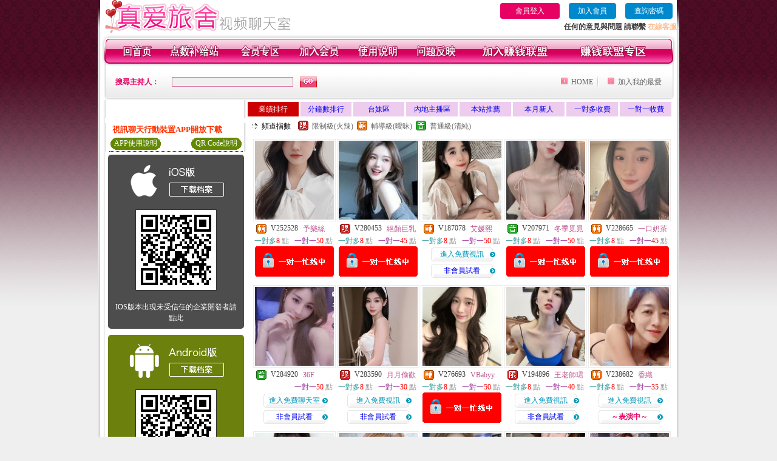

--- FILE ---
content_type: text/html; charset=Big5
request_url: http://470235.syk009.com/index.phtml?PUT=A_SORT&SORT=N&ON=1&FID=470235
body_size: 18116
content:
<html>

<head>
<title>
秀色秀場裸聊直播間,免費成.人電影線上看</title>
<meta http-equiv="PICS-Label" content='(PICS-1.1 "http://www.ticrf.org.tw/chinese/html/06-rating-v11.htm" l gen true for "http://470235.syk009.com" r (s 3 l 3 v 3 o 0))'>
<meta http-equiv=content-type content="text/html; charset=big5">
<meta name="Keywords" content="金瓶梅免費成人交友 ,國產直播平台 ,愛真人視訊 ,真愛旅舍美女濕身秀視訊 ,台灣 美女 自拍 ,貴族色情網站 ,小弟弟影片區 ,UThome寂寞愛愛聊天室 ,Live173女主播視頻聊天 ,真愛旅舍成人人妻視訊 ,求個色聊qq群號 ,免費影片下載 ,18成人影城0204movie ,18HMM ,台灣美女直播視頻 ,韓國女主播聊天室羅聊 ,情色電影長片下載 ,台灣自拍網 ,一對一聊天交友app ,網上美女視訊聊天 ,成人片,真人秀午夜聊天室,69秀美女秀場,都秀語音視頻聊天,mmbox彩虹好看又刺激不封號的直播 ,伊人電影網,mmbox彩虹戶外實戰直播app ,洪爺免費a片,mm夜色台灣深夜美女福利大尺度直播平台 ,歡樂魚訊 論壇,偷錄視訊影片,85街論壇85st小說,173免費視訊美女,成人日韓貼圖,聊性的貼吧,uu女神直播app真人秀 ,遼河聊吧語音視頻聊天室,外國免費視訊網址,秀色秀場裸聊直播間,免費成.人電影線上看">
<meta name="description" content="金瓶梅免費成人交友 ,國產直播平台 ,愛真人視訊 ,真愛旅舍美女濕身秀視訊 ,台灣 美女 自拍 ,貴族色情網站 ,小弟弟影片區 ,UThome寂寞愛愛聊天室 ,Live173女主播視頻聊天 ,真愛旅舍成人人妻視訊 ,求個色聊qq群號 ,免費影片下載 ,18成人影城0204movie ,18HMM ,台灣美女直播視頻 ,韓國女主播聊天室羅聊 ,情色電影長片下載 ,台灣自拍網 ,一對一聊天交友app ,網上美女視訊聊天 ,成人片,真人秀午夜聊天室,69秀美女秀場,都秀語音視頻聊天,mmbox彩虹好看又刺激不封號的直播 ,伊人電影網,mmbox彩虹戶外實戰直播app ,洪爺免費a片,mm夜色台灣深夜美女福利大尺度直播平台 ,歡樂魚訊 論壇,偷錄視訊影片,85街論壇85st小說,173免費視訊美女,成人日韓貼圖,聊性的貼吧,uu女神直播app真人秀 ,遼河聊吧語音視頻聊天室,外國免費視訊網址,秀色秀場裸聊直播間,免費成.人電影線上看">
<style type="text/css"><!--
.text {
	font-size: 12px;
	line-height: 15px;
	color: #000000;
	text-decoration: none;
}

.link {
	font-size: 12px;
	line-height: 15px;
	color: #000000;
	text-decoration: underline;
}

.link_menu {
	font-size: 15px;
	line-height: 24px;
	text-decoration: underline;
}

.SS {font-size: 10px;line-height: 14px;}
.S {font-size: 11px;line-height: 16px;}
.M {font-size: 13px;line-height: 18px;}
.L {font-size: 15px;line-height: 20px;}
.LL {font-size: 17px;line-height: 22px;}


.t01 {
	font-family: "新細明體";
	font-size: 12px;
	color: #FFFFFF;
}
.t02 {
	font-family: "新細明體";
	font-size: 12px;
	line-height: 14px;
	color: #666666;
	text-decoration: underline;
}
.t03 {
	font-family: "新細明體";
	font-size: 12px;
	line-height: 18px;
	color: #000000;
}
.t04 {
	font-family: "新細明體";
	font-size: 12px;
	color: #FF0066;
}
.t05 {
	font-family: "新細明體";
	font-size: 12px;
	color: #000000;
}
.t06 {
	font-family: "新細明體";
	font-size: 12px;
	color: #FFFFFF;
}
.text1{
	font-family: "新細明體";
	font-size: 12px;
	color: #666666;
}
.text2{
	font-family: "新細明體";
	font-size: 15px;
	color: #990033;
}
.text3{
	font-family: "新細明體";
	font-size: 15px;
	color: #000066;
}
.text4{
	font-family: "新細明體";
	font-size: 12px;
	color: #FF6600;
}
.text5 {
	font-family: "新細明體";
	font-size: 15px;
	color: #000000;
}
.text6 {
	font-family: "新細明體";
	font-size: 12px;
	color: #FF6600;
}
.text7 {
	font-family: "新細明體";
	font-size: 15px;
	color: #FFFFFF;
	font-weight: bold;
}
.manu-black12b {
	font-size:12px;
	font-weight:bold;
	color:#000000;
	height:26px;
	text-align:center;
	line-height:24px;
	background-image: url(images/explain_02.gif);
	background-repeat: repeat-x;
	background-position: center center;
	border-left:#ffffff 1px solid;
	border-right:#ffffff 1px solid;
}
.manu-black12b a:link,.manu-black12b a:visited {color:#000000;}
.manu-black12b a:hover {color:#e60163;}

.manu-white12 {
	font-size:12px;
	color:#ffffff;
	text-align:center;
	height:26px;
	line-height:24px;
	background-image: url(images/explain_04.gif);
	background-repeat: repeat-x;
	background-position: center center;
	border-left:#ffffff 1px solid;
	border-right:#ffffff 1px solid;
}
.manu-white12 a:link,.manu-white12 a:visited {color:#ffffff;}
.manu-white12 a:hover {color:#eeeeee;}
.red-16b {font-size: 16px;font-weight: bold;color:#dc0a8f;line-height:30px;}
.red-16c {font-size: 16px;font-weight: bold;color:#f7006b;line-height:30px;}
.txt-gray {overflow:auto;border:#f4f4f4 1px solid;background-color:#f4f4f4;height:16px;color:#666666;font-size:12px;width:99%;height:125px;}
--></style>
<link href="css/main.css" rel="stylesheet" type="text/css" />
<link href="css/index.css" rel="stylesheet" type="text/css" />
<link href="css/zhuchiren.css" rel="stylesheet" type="text/css" />
<link href="css/baoxiang.css" rel="stylesheet" type="text/css" />
<script src='Scripts/AC_RunActiveContent.js' type='text/javascript'></script>
<script language="JavaScript" type="text/JavaScript">
function CHAT_GO(AID,FORMNAME){
  document.form1_GO.AID.value=AID;
  document.form1_GO.ROOM.value=AID;
  document.form1_GO.MID.value=10000;
if(FORMNAME.uname.value=="" || FORMNAME.uname.value.indexOf("請輸入")!=-1)    {
  alert("請輸入暱稱");
  FORMNAME.uname.focus();
}else{
  var AWidth = screen.width-20;
  var AHeight = screen.height-80;
  if( document.all || document.layers ){
  utchat10000=window.open("","utchat10000","width="+AWidth+",height="+AHeight+",resizable=yes,toolbar=no,location=no,directories=no,status=no,menubar=no,copyhistory=no,top=0,left=0");
  }else{
  utchat10000=window.open("","utchat10000","width="+AWidth+",height="+AHeight+",resizable=yes,toolbar=no,location=no,directories=no,status=no,menubar=no,copyhistory=no,top=0,left=0");
  }
  document.form1_GO.uname.value=FORMNAME.uname.value;
  document.form1_GO.sex.value=FORMNAME.sex.value;
  document.form1_GO.submit();
  }
}

function CHAT_GO123(AID){
  document.form1_GO.AID.value=AID;
  document.form1_GO.ROOM.value=AID;
  document.form1_GO.MID.value=10000;
  if(document.form1_GO.uname.value=="")    {
    alert("請輸入暱稱");
  }else{
    var AWidth = screen.width-20;
    var AHeight = screen.height-80;
    if( document.all || document.layers ){
    utchat10000=window.open("","utchat10000","width="+AWidth+",height="+AHeight+",resizable=yes,toolbar=no,location=no,directories=no,status=no,menubar=no,copyhistory=no,top=0,left=0");
    }else{
    utchat10000=window.open("","utchat10000","width="+AWidth+",height="+AHeight+",resizable=yes,toolbar=no,location=no,directories=no,status=no,menubar=no,copyhistory=no,top=0,left=0");
    }
    document.form1_GO.submit();
  }
}

function MM_swapImgRestore() { //v3.0
  var i,x,a=document.MM_sr; for(i=0;a&&i<a.length&&(x=a[i])&&x.oSrc;i++) x.src=x.oSrc;
}

function MM_preloadImages() { //v3.0
  var d=document; if(d.images){ if(!d.MM_p) d.MM_p=new Array();
    var i,j=d.MM_p.length,a=MM_preloadImages.arguments; for(i=0; i<a.length; i++)
    if (a[i].indexOf("#")!=0){ d.MM_p[j]=new Image; d.MM_p[j++].src=a[i];}}
}

function MM_findObj(n, d) { //v4.01
  var p,i,x;  if(!d) d=document; if((p=n.indexOf("?"))>0&&parent.frames.length) {
    d=parent.frames[n.substring(p+1)].document; n=n.substring(0,p);}
  if(!(x=d[n])&&d.all) x=d.all[n]; for (i=0;!x&&i<d.forms.length;i++) x=d.forms[i][n];
  for(i=0;!x&&d.layers&&i<d.layers.length;i++) x=MM_findObj(n,d.layers[i].document);
  if(!x && d.getElementById) x=d.getElementById(n); return x;
}

function MM_swapImage() { //v3.0
  var i,j=0,x,a=MM_swapImage.arguments; document.MM_sr=new Array; for(i=0;i<(a.length-2);i+=3)
   if ((x=MM_findObj(a[i]))!=null){document.MM_sr[j++]=x; if(!x.oSrc) x.oSrc=x.src; x.src=a[i+2];}
}


 function aa() {
   if (window.event.ctrlKey)
       {
     window.event.returnValue = false;
         return false;
       }
 }
 function bb() {
   window.event.returnValue = false;
 }
function MM_openBrWindow(theURL,winName,features) { //v2.0
 window.open(theURL,winName,features);
}


//-->
</script>

</head>
<!--body bgcolor=#000000 text=#000000 link=#0000CC vlink=#3987C6 topMargin=5 marginheight=0 marginwidth=0-->
<body>
<table width='950' border='0' cellspacing='0' cellpadding='0' ALIGN='CENTER' BGCOLOR='#990000'><TR><TD></td></tr></table><center><div id='main'><div id='main-l'><img src='images/mm69-bg-left.gif' width='4' height='50' /></div><div id='main-m'><table width='950' border='0' align='center' cellpadding='0' cellspacing='0' bgcolor='#FFFFFF'><tr><td width='315' align='left' valign='middle'><img src='images/mm69_logo.gif' width='315' height='54' /></td><td width='715' ALIGN='RIGHT'><table border='0' cellpadding='0' cellspacing='0' ALIGN='RIGHT'><tr><td><table width='300' height='35' border='0' cellpadding='0' cellspacing='0'><TR><td align='center'><a href='./index.phtml?PUT=up_logon&FID=470235' style='width:80px;height:25px;background-color:#e60163;padding:6px 25px;color:#ffffff;border:0;border-radius:4px;cursor:pointer;'>會員登入</a></td><td align='center'><a href='./index.phtml?PUT=up_reg&s=1' style='width:80px;height:25px;background-color:#0088cc;padding:6px 15px;color:#ffffff;border:0;border-radius:4px;cursor:pointer;'>加入會員</a></td><td align='center'><a href='./index.phtml?PUT=up_password' style='width:80px;height:25px;background-color:#0088cc;padding:6px 15px;color:#ffffff;border:0;border-radius:4px;cursor:pointer;'>查詢密碼</a></TD></TR></table></td></tr><tr><td ALIGN='RIGHT'><font color='#3C3C3C'><B>任何的意見與問題 請聯繫</B></font> <a href='/index.phtml?PUT=up_logon&FID=470235' style='color:#ffbc8c;'><B>在線客服</B></a></TD></TR></TABLE></TD></tr><tr><td colspan='2' align='left' valign='middle'><img src='images/mm69_05.gif' width='950' height='10' /></td></tr></table><table width='950' border='0' align='center' cellpadding='0' cellspacing='0' bgcolor='#FFFFFF'><tr><td width='16' align='left' background='images/mm69_08.gif'><img src='images/mm69_07.gif' width='16' height='41' /></td><td width='919' background='images/mm69_08.gif'><table width='900' border='0' align='center' cellpadding='0' cellspacing='0'><tr><td align='center'><a href='./index.phtml?FID=470235'><img src='images/mm69_10.gif' width='49' height='41' border='0' /></a></td><td align='center'><img src='images/mm69_08.gif' width='1' height='41' /></td><td align='center'><a href='/PAY1/?UID=&FID=470235' TARGET='_blank'><img src='images/mm69_12.gif' width='83' height='41' /></a></td><td align='center'><img src='images/mm69_08.gif' width='1' height='41' /></td><td align='center'><a href='./index.phtml?PUT=up_logon&FID=470235'><img src='images/mm69_14.gif' width='67' height='41' border='0' /></a></td><td align='center'><img src='images/mm69_08.gif' width='1' height='41' /></td><td align='center'><a href='./index.phtml?PUT=up_reg&s=1&FID=470235'><img src='images/mm69_16.gif' width='67' height='41' border='0' /></a></td><td align='center'><img src='images/mm69_08.gif' width='1' height='41' /></td><td align='center'><a href='./index.phtml?PUT=faq&FID=470235'><img src='images/mm69_18.gif' width='66' height='41' border='0' /></a></td><td align='center'><img src='images/mm69_08.gif' width='1' height='41' /></td><td align='center'><a href='./index.phtml?PUT=mailbox&FID=470235'><img src='images/mm69_22.gif' width='68' height='41' border='0' /></a></td><td align='center'><img src='images/mm69_08.gif' width='1' height='41' /></td><td align='center'><a href='./index.phtml?PUT=aweb_reg&FID=470235'><img src='images/mm69_28.gif' width='111' height='41' border='0' /></a></td><td align='center'><img src='images/mm69_08.gif' width='1' height='41' /></td><td align='center'><a href='./index.phtml?PUT=aweb_logon&FID=470235'><img src='images/mm69_26.gif' width='111' height='41' border='0' /></a></td></tr></table></td><td width='15' align='right' background='images/mm69_08.gif'><img src='images/mm69_24.gif' width='15' height='41' /></td></tr></table><SCRIPT language='JavaScript'>function CHECK_SEARCH_KEY(FORMNAME){var error;if (FORMNAME.KEY_STR.value.length<2){alert('您輸入的搜尋字串必需多於 2 字元!!');FORMNAME.KEY_STR.focus();return false;}return true;}</SCRIPT><table width='950' height='60' border='0' align='center' cellpadding='0' cellspacing='0'><tr><form name='SEARCHFORM' action='./index.phtml' align=center method=POST onSubmit='return CHECK_SEARCH_KEY(SEARCHFORM);'><input type=hidden name='PUT' value=''><input type=hidden name='FID' value='470235'><td class='top-bg'><table width='900' border='0' align='center' cellpadding='0' cellspacing='0'><tr><td width='93' align='left' class='red12-b'>搜尋主持人：</td><td width='211'><input name='KEY_STR' type='text' class='input-red-border' VALUE='' /></td><td width='191'><input type='image' src='images/mm69_go.gif' width='28' height='18' /></td><td width='295' align='right' valign='middle' class='gray-12'><img src='images/mm69_add.gif' width='11' height='11' />&nbsp;&nbsp;<a href='./index.phtml?FID=470235'>HOME</a>&nbsp;</td><td width='10' align='center' valign='middle' class='gray-12'><img src='images/mm69-line.gif' /></td><td width='100' align='right' valign='middle' class='gray-12'><img src='images/mm69_add.gif' width='11' height='11' />&nbsp;&nbsp;<a href='javascript:window.external.AddFavorite ("http://470235.syk009.com","秀色秀場裸聊直播間,免費成.人電影線上看")'>加入我的最愛</a></td></form></tr></table></td></tr></table><CENTER>
<SCRIPT language='JavaScript'>
function CHECK_SEARCH_KEY(FORMNAME){
  var error;
  if (FORMNAME.KEY_STR.value.length<2){
    alert('您輸入的搜尋字串必需多於 2 字元!!');
    FORMNAME.KEY_STR.focus();
    return false;
  }
  return true;
}
</SCRIPT>
<SCRIPT>
function CHATGOM(AID,ACTIONTYPE){
  var AW = screen.availWidth;
  var AH = screen.availHeight;
  if(AW>1200){
    AW=1200;
  }
  if(AH>800){
    AH=800;
  }
  
 if( document.all || document.layers ){
   window.open('/V4MEIMEI69/index.phtml?ACTIONTYPE='+ACTIONTYPE+'&AID='+AID+'&FID=470235','ACHAT_470235'+'_'+AID,'width='+AW+',height='+AH+',resizable=yes,toolbar=no,location=no,directories=no,status=no,menubar=no,copyhistory=no,top=0,left=0');
 }else{
   window.open('/V4MEIMEI69/index.phtml?ACTIONTYPE='+ACTIONTYPE+'&AID='+AID+'&FID=470235','ACHAT_470235'+'_'+AID,'width='+AW+',height='+AH+',resizable=yes,toolbar=no,location=no,directories=no,status=no,menubar=no,copyhistory=no,top=0,left=0');
 }}function CHATGO(AID,ACTIONTYPE){
  var AW = screen.availWidth;
  var AH = screen.availHeight;
  if(AW>1200){
    AW=1200;
  }
  if(AH>800){
    AH=800;
  }
  
 if( document.all || document.layers ){
   window.open('/V4MEIMEI69/index.phtml?ACTIONTYPE='+ACTIONTYPE+'&AID='+AID+'&FID=470235','utchat470235','width='+AW+',height='+AH+',resizable=yes,toolbar=no,location=no,directories=no,status=no,menubar=no,copyhistory=no,top=0,left=0');
 }else{
   window.open('/V4MEIMEI69/index.phtml?ACTIONTYPE='+ACTIONTYPE+'&AID='+AID+'&FID=470235','utchat470235','width='+AW+',height='+AH+',resizable=yes,toolbar=no,location=no,directories=no,status=no,menubar=no,copyhistory=no,top=0,left=0');
 }}</SCRIPT><table width='938' border='0' align='center' cellpadding='0' cellspacing='0'><tr><td align='center' valign='top' width='234'></td><td align='center'><table width='100%' border='0' align='center' cellpadding='3' cellspacing='3' CLASS='M'><TR><td align='CENTER' WIDTH='12%' BGCOLOR='#CC0000'><a href='./index.phtml?PUT=A_SORT&SORT=N&ON=1&FID=470235'><FONT COLOR='#FFFFFF'>業績排行</FONT></a></td><td align='CENTER' WIDTH='12%' BGCOLOR='#EECCEE'><a href='./index.phtml?PUT=A_SORT&SORT=N1&ON=1&FID=470235'>分鐘數排行</a></td><td align='CENTER' WIDTH='12%' BGCOLOR='#EECCEE'><a href='./index.phtml?PUT=A_SORT&SORT=TW&FID=470235'>台妹區</a></td><td align='CENTER' WIDTH='12%' BGCOLOR='#EECCEE'><a href='./index.phtml?PUT=A_SORT&SORT=CN&FID=470235'>內地主播區</a></td><td align='CENTER' WIDTH='12%' BGCOLOR='#EECCEE'><a href='./index.phtml?PUT=A_SORT&SORT=HOT&ON=1&FID=470235'>本站推薦</a></td><td align='CENTER' WIDTH='12%' BGCOLOR='#EECCEE'><a href='./index.phtml?PUT=A_SORT&SORT=NEW&ON=1&FID=470235'>本月新人</a></td><td align='CENTER' WIDTH='12%' BGCOLOR='#EECCEE'><a href='./index.phtml?PUT=A_SORT&SORT=R6&ON=1&FID=470235'>一對多收費</a></td><td align='CENTER' WIDTH='12%' BGCOLOR='#EECCEE'><a href='./index.phtml?PUT=A_SORT&SORT=R7&ON=1&FID=470235'>一對一收費</a></td></tr></table></td></tr></table><table width='938' border='0' align='center' cellpadding='0' cellspacing='0'><tr><td width='234' align='center' valign='top' class='box-bg3'>  <!--客服QQ 掃碼-->
<!----
    <table width="224" align="center" cellpadding="0" cellspacing="5" style="font-family:Helvetica,Arial,sans-serif; border-radius: 5px; border: 1px solid #f27900; background: #ffffff; margin: 5px auto;">
      <tr>
        <td valign="center" align="center">
          <b style="color: #333333; line-height: 1.6; font-size: 26px;">客服 QQ</b><br>
          <p style="margin: 0; background-color: #f27900; color: #ffffff; line-height: 1.6; text-align: center; font-size: 14px;">24小時客服</p>
          <span style="color: #777777; line-height: 1.6; font-size: 14px;">QQ: 3598303378</span>
        </td>
        <td align="right"><div style="width: 90px; height: 90px; position: relative; background: url(../images/qqrcode_3598303378.png) no-repeat; background-size:contain;"><img style="position: absolute; top: 50%; left: 50%; transform: translate(-50%,-50%); vertical-align: middle;" src="../images/qq_logo.png"></div></td>
      </tr>
    </table>
---->
  <!--客服QQ 掃碼 end-->
<table width='234' border='0' align='center' cellpadding='0' cellspacing='0'><tr><td height='8' bgcolor='#FFFFFF'></td></tr><TR><TD><!--app下載-->
 <table width='220' border='0' align='center' cellpadding='2' cellspacing='0' bgcolor='#FFFFFF' style='border-bottom:1px dotted '>
<tr>
<td width='100%' style='padding-left:5px;'><strong><font color='#FF3300' class='M'>視訊聊天行動裝置APP開放下載</font></strong></td>
</tr>

<tr>
<td>
<table width='100%' border='0' align='CENTER' cellpadding='0' cellspacing='0' bgcolor='#FFFFFF'>
<tr><td width='83' height='20' align='center' background='/APK/images/app_btnbg.gif'>
<a href='/APK/app.phtml' target='_blank' style='font-size:12px; color:#FFFFFF'>APP使用說明</a></td>
<td>&nbsp;</td><td width='83' height='20' align='center' background='/APK/images/app_btnbg.gif'><a href='/APK/qrcode.phtml' target='_blank' style='font-size:12px; color:#FFFFFF'>QR Code說明</a></td></tr>
<tr></tr>
</table>
</td>
</tr>
</table>
<table width='100%' border='0' align='center' cellpadding='5' cellspacing='0' bgcolor='#FFFFFF' style='margin-bottom:10px'>
<tr>
<td>
<table width='100%' align='center' bgcolor='#4d4d4d' cellspacing='0'style='color:#ffffff;line-height:1.5;border-radius: 5px;'>
<tr><td align='center' style='padding-top:5px'><a href='/APK/?O1=IOS&FID=470235' target='_top'><img src='/APK/images/iosapp_btncn.png' border='0'></a></td></tr><!--ios QRcode--><tr><td align='center' style='padding:9px'><a href='/APK/?O1=IOS&FID=470235' target='_top'><img src='/APK/PNG/AAWEB397.png' style='border:1px solid #333333'></a></td></tr>
<tr><td align='center' style='padding:9px'>
<a href='https://support.apple.com/zh-tw/HT204460' target='_blank'><FONT COLOR='#FFFFFF'>IOS版本出現未受信任的企業開發者請點此</FONT></a>
</td></tr>


</table>
</td>
</tr>
<tr>
<td>
<table width='100%' align='center' bgcolor='#6c800d' cellspacing='0'style='color:#ffffff;line-height:1.5;border-radius: 5px;'>
<tr><td align='center' style='padding-top:5px'><a href='/APK/?O1=AN&FID=470235'><img src='/APK/images/androidapp_btncn.png' border='0'></a></td></tr>
<!--android QRcode-->
<tr><td align='center' style='padding:9px'><a href='/APK/?O1=AN&FID=470235'><img src='/APK/PNG/AAWEB397.png' style='border:1px solid #333333'></a></td></tr>

<tr><td align='center' style='padding:9px'>
<a href='http://happy-yblog.blogspot.tw/2013/11/android-unknown-sources.html' target='_blank'><FONT COLOR='#FFFFFF'>Android版本需開啟允許未知來源</a>
</td></tr>


</table>
</td>
</tr>
<tr>
<td align='left'>
<a href='/APK/faq.phtml#faq1-09' target='_blank' style='color:#0088cc'> → iOS安裝後出現 '尚未信任企業級開發人員' 請點此</a><br>
<a href='/APK/faq.phtml#faq1-10' target='_blank' style='color:#0088cc'> → 暫不支援QQ 與微信掃一掃, 其它下載方式請點此</a> <br>
</td>
</tr><tr><td align='left'></td></tr></table><!--app下載 end--></TD></TR><tr><td class='manu-1'>主打新人專區</td></tr><tr><td align='center' valign='bottom'><table width='100%' border='0' cellspacing='1' cellpadding='1' style='margin-top:1px;'><TR><td width='' valign='top'><td width='29%' align='right'><A href='./?PUT=a_show&AID=296411&FID=470235&R2=&CHANNEL=' ><img src='https://uy635.com/A_PH/296411/3-135x135.jpg' WIDTH='120'></a></td><td width='58%' align='center' valign='middle'><table width='100%' border='0' cellspacing='0' cellpadding='0'><TR><TD WIDTH='30' ALIGN='CENTER'><img src='/images/slevel1.gif' width='17' height='16' BORDER=0 ALT='節目等級為限制級適合年齡滿21歲之成人進入'></TD><TD ALIGN='LEFT'><A href='./?PUT=a_show&AID=296411&FID=470235&R2=&CHANNEL=' >雪兒會活</a></TD></TR></TABLE><table width='80%' border='0' cellspacing='2' cellpadding='2'><TR><TD><FONT COLOR='#339999'>一對多</FONT><FONT COLOR='RED'> 5</FONT> <FONT COLOR='#999999'>點</FONT></TD></TR><TR><TD><FONT COLOR='#993399'>一對一</FONT><FONT COLOR='RED'>20</FONT> <FONT COLOR='#999999'>點</FONT></TD></TR></TABLE><A href="Javascript:CHATGO('296411','4');"><span class='pink12'>~我在線上~</span></a></td></TD></TR><TR><td width='' valign='top'><td width='29%' align='right'><A href='./?PUT=a_show&AID=296167&FID=470235&R2=&CHANNEL=' ><img src='https://uy635.com/A_PH/296167/3-135x135.jpg' WIDTH='120'></a></td><td width='58%' align='center' valign='middle'><table width='100%' border='0' cellspacing='0' cellpadding='0'><TR><TD WIDTH='30' ALIGN='CENTER'><img src='/images/slevel2.gif' width='17' height='16' BORDER=0 ALT='節目等級為輔導級適合年齡滿18歲之成人進入'></TD><TD ALIGN='LEFT'><A href='./?PUT=a_show&AID=296167&FID=470235&R2=&CHANNEL=' >藝芮</a></TD></TR></TABLE><table width='80%' border='0' cellspacing='2' cellpadding='2'><TR><TD><FONT COLOR='#339999'>一對多</FONT><FONT COLOR='RED'> 5</FONT> <FONT COLOR='#999999'>點</FONT></TD></TR><TR><TD><FONT COLOR='#993399'>一對一</FONT><FONT COLOR='RED'>20</FONT> <FONT COLOR='#999999'>點</FONT></TD></TR></TABLE><span class='red12-b'>~表演中~</span></td></TD></TR><TR><td width='' valign='top'><td width='29%' align='right'><A href='./?PUT=a_show&AID=296097&FID=470235&R2=&CHANNEL=' ><img src='https://uy635.com/A_PH/296097/3-135x135.jpg' WIDTH='120'></a></td><td width='58%' align='center' valign='middle'><table width='100%' border='0' cellspacing='0' cellpadding='0'><TR><TD WIDTH='30' ALIGN='CENTER'><img src='/images/slevel2.gif' width='17' height='16' BORDER=0 ALT='節目等級為輔導級適合年齡滿18歲之成人進入'></TD><TD ALIGN='LEFT'><A href='./?PUT=a_show&AID=296097&FID=470235&R2=&CHANNEL=' >舒心月兒</a></TD></TR></TABLE><table width='80%' border='0' cellspacing='2' cellpadding='2'><TR><TD><FONT COLOR='#339999'>一對多</FONT><FONT COLOR='RED'> 5</FONT> <FONT COLOR='#999999'>點</FONT></TD></TR><TR><TD><FONT COLOR='#993399'>一對一</FONT><FONT COLOR='RED'>20</FONT> <FONT COLOR='#999999'>點</FONT></TD></TR></TABLE><A href="Javascript:CHATGO('296097','4');"><span class='pink12'>~我在線上~</span></a></td></TD></TR><TR><td width='' valign='top'><td width='29%' align='right'><A href='./?PUT=a_show&AID=296001&FID=470235&R2=&CHANNEL=' ><img src='https://uy635.com/A_PH/296001/3-135x135.jpg' WIDTH='120'></a></td><td width='58%' align='center' valign='middle'><table width='100%' border='0' cellspacing='0' cellpadding='0'><TR><TD WIDTH='30' ALIGN='CENTER'><img src='/images/slevel1.gif' width='17' height='16' BORDER=0 ALT='節目等級為限制級適合年齡滿21歲之成人進入'></TD><TD ALIGN='LEFT'><A href='./?PUT=a_show&AID=296001&FID=470235&R2=&CHANNEL=' >姐姐老師</a></TD></TR></TABLE><table width='80%' border='0' cellspacing='2' cellpadding='2'><TR><TD><FONT COLOR='#339999'>一對多</FONT><FONT COLOR='RED'> 6</FONT> <FONT COLOR='#999999'>點</FONT></TD></TR><TR><TD><FONT COLOR='#993399'>一對一</FONT><FONT COLOR='RED'>25</FONT> <FONT COLOR='#999999'>點</FONT></TD></TR></TABLE><A href="Javascript:CHATGO('296001','4');"><span class='pink12'>~我在線上~</span></a></td></TD></TR><TR><td width='' valign='top'><td width='29%' align='right'><A href='./?PUT=a_show&AID=295795&FID=470235&R2=&CHANNEL=' ><img src='https://uy635.com/A_PH/295795/3-135x135.jpg' WIDTH='120'></a></td><td width='58%' align='center' valign='middle'><table width='100%' border='0' cellspacing='0' cellpadding='0'><TR><TD WIDTH='30' ALIGN='CENTER'><img src='/images/slevel2.gif' width='17' height='16' BORDER=0 ALT='節目等級為輔導級適合年齡滿18歲之成人進入'></TD><TD ALIGN='LEFT'><A href='./?PUT=a_show&AID=295795&FID=470235&R2=&CHANNEL=' >宅沒有錯</a></TD></TR></TABLE><table width='80%' border='0' cellspacing='2' cellpadding='2'><TR><TD><FONT COLOR='#339999'>一對多</FONT><FONT COLOR='RED'> 8</FONT> <FONT COLOR='#999999'>點</FONT></TD></TR><TR><TD><FONT COLOR='#993399'>一對一</FONT><FONT COLOR='RED'>30</FONT> <FONT COLOR='#999999'>點</FONT></TD></TR></TABLE><span class='red12-b'>~表演中~</span></td></TD></TR><TR><td width='' valign='top'><td width='29%' align='right'><A href='./?PUT=a_show&AID=295737&FID=470235&R2=&CHANNEL=' ><img src='https://uy635.com/A_PH/295737/3-135x135.jpg' WIDTH='120'></a></td><td width='58%' align='center' valign='middle'><table width='100%' border='0' cellspacing='0' cellpadding='0'><TR><TD WIDTH='30' ALIGN='CENTER'><img src='/images/slevel1.gif' width='17' height='16' BORDER=0 ALT='節目等級為限制級適合年齡滿21歲之成人進入'></TD><TD ALIGN='LEFT'><A href='./?PUT=a_show&AID=295737&FID=470235&R2=&CHANNEL=' >婉婉來了</a></TD></TR></TABLE><table width='80%' border='0' cellspacing='2' cellpadding='2'><TR><TD><FONT COLOR='#339999'>一對多</FONT><FONT COLOR='RED'> 8</FONT> <FONT COLOR='#999999'>點</FONT></TD></TR><TR><TD><FONT COLOR='#993399'>一對一</FONT><FONT COLOR='RED'>30</FONT> <FONT COLOR='#999999'>點</FONT></TD></TR></TABLE><A href="Javascript:CHATGO('295737','4');"><span class='pink12'>~我在線上~</span></a></td></TD></TR><TR><td width='' valign='top'><td width='29%' align='right'><A href='./?PUT=a_show&AID=295699&FID=470235&R2=&CHANNEL=' ><img src='https://uy635.com/A_PH/295699/3-135x135.jpg' WIDTH='120'></a></td><td width='58%' align='center' valign='middle'><table width='100%' border='0' cellspacing='0' cellpadding='0'><TR><TD WIDTH='30' ALIGN='CENTER'><img src='/images/slevel0.gif' width='17' height='16' BORDER=0 ALT='節目等級為普通級適合所有年齡層進入'></TD><TD ALIGN='LEFT'><A href='./?PUT=a_show&AID=295699&FID=470235&R2=&CHANNEL=' >鹿伊</a></TD></TR></TABLE><table width='80%' border='0' cellspacing='2' cellpadding='2'><TR><TD><FONT COLOR='#339999'>一對多</FONT><FONT COLOR='RED'> 6</FONT> <FONT COLOR='#999999'>點</FONT></TD></TR><TR><TD><FONT COLOR='#993399'>一對一</FONT><FONT COLOR='RED'>25</FONT> <FONT COLOR='#999999'>點</FONT></TD></TR></TABLE><A href="Javascript:CHATGO('295699','4');"><span class='pink12'>~我在線上~</span></a></td></TD></TR><TR><td width='' valign='top'><td width='29%' align='right'><A href='./?PUT=a_show&AID=295436&FID=470235&R2=&CHANNEL=' ><img src='https://uy635.com/A_PH/295436/3-135x135.jpg' WIDTH='120'></a></td><td width='58%' align='center' valign='middle'><table width='100%' border='0' cellspacing='0' cellpadding='0'><TR><TD WIDTH='30' ALIGN='CENTER'><img src='/images/slevel2.gif' width='17' height='16' BORDER=0 ALT='節目等級為輔導級適合年齡滿18歲之成人進入'></TD><TD ALIGN='LEFT'><A href='./?PUT=a_show&AID=295436&FID=470235&R2=&CHANNEL=' >婂婂妹妹</a></TD></TR></TABLE><table width='80%' border='0' cellspacing='2' cellpadding='2'><TR><TD><FONT COLOR='#339999'>一對多</FONT><FONT COLOR='RED'> 6</FONT> <FONT COLOR='#999999'>點</FONT></TD></TR><TR><TD><FONT COLOR='#993399'>一對一</FONT><FONT COLOR='RED'>25</FONT> <FONT COLOR='#999999'>點</FONT></TD></TR></TABLE><A href="Javascript:CHATGO('295436','4');"><span class='pink12'>~我在線上~</span></a></td></TD></TR><TR><td width='' valign='top'><td width='29%' align='right'><A href='./?PUT=a_show&AID=295402&FID=470235&R2=&CHANNEL=' ><img src='https://uy635.com/A_PH/295402/3-135x135.jpg' WIDTH='120'></a></td><td width='58%' align='center' valign='middle'><table width='100%' border='0' cellspacing='0' cellpadding='0'><TR><TD WIDTH='30' ALIGN='CENTER'><img src='/images/slevel0.gif' width='17' height='16' BORDER=0 ALT='節目等級為普通級適合所有年齡層進入'></TD><TD ALIGN='LEFT'><A href='./?PUT=a_show&AID=295402&FID=470235&R2=&CHANNEL=' >小小迷妹</a></TD></TR></TABLE><table width='80%' border='0' cellspacing='2' cellpadding='2'><TR><TD><FONT COLOR='#339999'>一對多</FONT><FONT COLOR='RED'> 5</FONT> <FONT COLOR='#999999'>點</FONT></TD></TR><TR><TD><FONT COLOR='#993399'>一對一</FONT><FONT COLOR='RED'>20</FONT> <FONT COLOR='#999999'>點</FONT></TD></TR></TABLE><A href="Javascript:CHATGO('295402','4');"><span class='pink12'>~我在線上~</span></a></td></TD></TR><TR><td width='' valign='top'><td width='29%' align='right'><A href='./?PUT=a_show&AID=295396&FID=470235&R2=&CHANNEL=' ><img src='https://uy635.com/A_PH/295396/3-135x135.jpg' WIDTH='120'></a></td><td width='58%' align='center' valign='middle'><table width='100%' border='0' cellspacing='0' cellpadding='0'><TR><TD WIDTH='30' ALIGN='CENTER'><img src='/images/slevel1.gif' width='17' height='16' BORDER=0 ALT='節目等級為限制級適合年齡滿21歲之成人進入'></TD><TD ALIGN='LEFT'><A href='./?PUT=a_show&AID=295396&FID=470235&R2=&CHANNEL=' >虐母狗</a></TD></TR></TABLE><table width='80%' border='0' cellspacing='2' cellpadding='2'><TR><TD><FONT COLOR='#339999'>一對多</FONT><FONT COLOR='RED'> 5</FONT> <FONT COLOR='#999999'>點</FONT></TD></TR><TR><TD><FONT COLOR='#993399'>一對一</FONT><FONT COLOR='RED'>20</FONT> <FONT COLOR='#999999'>點</FONT></TD></TR></TABLE><span class='red12-b'>~表演中~</span></td></TD></TR><TR><td width='' valign='top'><td width='29%' align='right'><A href='./?PUT=a_show&AID=295282&FID=470235&R2=&CHANNEL=' ><img src='https://uy635.com/A_PH/295282/3-135x135.jpg' WIDTH='120'></a></td><td width='58%' align='center' valign='middle'><table width='100%' border='0' cellspacing='0' cellpadding='0'><TR><TD WIDTH='30' ALIGN='CENTER'><img src='/images/slevel1.gif' width='17' height='16' BORDER=0 ALT='節目等級為限制級適合年齡滿21歲之成人進入'></TD><TD ALIGN='LEFT'><A href='./?PUT=a_show&AID=295282&FID=470235&R2=&CHANNEL=' >軟萌</a></TD></TR></TABLE><table width='80%' border='0' cellspacing='2' cellpadding='2'><TR><TD><FONT COLOR='#339999'>一對多</FONT><FONT COLOR='RED'> 5</FONT> <FONT COLOR='#999999'>點</FONT></TD></TR><TR><TD><FONT COLOR='#993399'>一對一</FONT><FONT COLOR='RED'>20</FONT> <FONT COLOR='#999999'>點</FONT></TD></TR></TABLE><A href="Javascript:CHATGO('295282','4');"><span class='pink12'>~我在線上~</span></a></td></TD></TR><TR><td width='' valign='top'><td width='29%' align='right'><A href='./?PUT=a_show&AID=295265&FID=470235&R2=&CHANNEL=' ><img src='https://uy635.com/A_PH/295265/3-135x135.jpg' WIDTH='120'></a></td><td width='58%' align='center' valign='middle'><table width='100%' border='0' cellspacing='0' cellpadding='0'><TR><TD WIDTH='30' ALIGN='CENTER'><img src='/images/slevel0.gif' width='17' height='16' BORDER=0 ALT='節目等級為普通級適合所有年齡層進入'></TD><TD ALIGN='LEFT'><A href='./?PUT=a_show&AID=295265&FID=470235&R2=&CHANNEL=' >越南遺書</a></TD></TR></TABLE><table width='80%' border='0' cellspacing='2' cellpadding='2'><TR><TD><FONT COLOR='#339999'>一對多</FONT><FONT COLOR='RED'> 6</FONT> <FONT COLOR='#999999'>點</FONT></TD></TR><TR><TD><FONT COLOR='#993399'>一對一</FONT><FONT COLOR='RED'>25</FONT> <FONT COLOR='#999999'>點</FONT></TD></TR></TABLE><span class='red12-b'>~表演中~</span></td></TD></TR><TR><td width='' valign='top'><td width='29%' align='right'><A href='./?PUT=a_show&AID=295046&FID=470235&R2=&CHANNEL=' ><img src='https://uy635.com/A_PH/295046/3-135x135.jpg' WIDTH='120'></a></td><td width='58%' align='center' valign='middle'><table width='100%' border='0' cellspacing='0' cellpadding='0'><TR><TD WIDTH='30' ALIGN='CENTER'><img src='/images/slevel1.gif' width='17' height='16' BORDER=0 ALT='節目等級為限制級適合年齡滿21歲之成人進入'></TD><TD ALIGN='LEFT'><A href='./?PUT=a_show&AID=295046&FID=470235&R2=&CHANNEL=' >不穿內褲</a></TD></TR></TABLE><table width='80%' border='0' cellspacing='2' cellpadding='2'><TR><TD><FONT COLOR='#339999'>一對多</FONT><FONT COLOR='RED'> 6</FONT> <FONT COLOR='#999999'>點</FONT></TD></TR><TR><TD><FONT COLOR='#993399'>一對一</FONT><FONT COLOR='RED'>30</FONT> <FONT COLOR='#999999'>點</FONT></TD></TR></TABLE><A href="Javascript:CHATGO('295046','4');"><span class='pink12'>~我在線上~</span></a></td></TD></TR><TR><td width='' valign='top'><td width='29%' align='right'><A href='./?PUT=a_show&AID=294825&FID=470235&R2=&CHANNEL=' ><img src='https://uy635.com/A_PH/294825/3-135x135.jpg' WIDTH='120'></a></td><td width='58%' align='center' valign='middle'><table width='100%' border='0' cellspacing='0' cellpadding='0'><TR><TD WIDTH='30' ALIGN='CENTER'><img src='/images/slevel0.gif' width='17' height='16' BORDER=0 ALT='節目等級為普通級適合所有年齡層進入'></TD><TD ALIGN='LEFT'><A href='./?PUT=a_show&AID=294825&FID=470235&R2=&CHANNEL=' >嫣嫣晚念</a></TD></TR></TABLE><table width='80%' border='0' cellspacing='2' cellpadding='2'><TR><TD><FONT COLOR='#339999'>一對多</FONT><FONT COLOR='RED'> 5</FONT> <FONT COLOR='#999999'>點</FONT></TD></TR><TR><TD><FONT COLOR='#993399'>一對一</FONT><FONT COLOR='RED'>20</FONT> <FONT COLOR='#999999'>點</FONT></TD></TR></TABLE><A href="Javascript:CHATGO('294825','4');"><span class='pink12'>~我在線上~</span></a></td></TD></TR><TR><td width='' valign='top'><td width='29%' align='right'><A href='./?PUT=a_show&AID=294521&FID=470235&R2=&CHANNEL=' ><img src='https://uy635.com/A_PH/294521/3-135x135.jpg' WIDTH='120'></a></td><td width='58%' align='center' valign='middle'><table width='100%' border='0' cellspacing='0' cellpadding='0'><TR><TD WIDTH='30' ALIGN='CENTER'><img src='/images/slevel1.gif' width='17' height='16' BORDER=0 ALT='節目等級為限制級適合年齡滿21歲之成人進入'></TD><TD ALIGN='LEFT'><A href='./?PUT=a_show&AID=294521&FID=470235&R2=&CHANNEL=' >調教嫩妹</a></TD></TR></TABLE><table width='80%' border='0' cellspacing='2' cellpadding='2'><TR><TD><FONT COLOR='#339999'>一對多</FONT><FONT COLOR='RED'> 8</FONT> <FONT COLOR='#999999'>點</FONT></TD></TR><TR><TD><FONT COLOR='#993399'>一對一</FONT><FONT COLOR='RED'>25</FONT> <FONT COLOR='#999999'>點</FONT></TD></TR></TABLE><span class='red12-b'>~表演中~</span></td></TD></TR><TR><td width='' valign='top'><td width='29%' align='right'><A href='./?PUT=a_show&AID=294410&FID=470235&R2=&CHANNEL=' ><img src='https://uy635.com/A_PH/294410/3-135x135.jpg' WIDTH='120'></a></td><td width='58%' align='center' valign='middle'><table width='100%' border='0' cellspacing='0' cellpadding='0'><TR><TD WIDTH='30' ALIGN='CENTER'><img src='/images/slevel1.gif' width='17' height='16' BORDER=0 ALT='節目等級為限制級適合年齡滿21歲之成人進入'></TD><TD ALIGN='LEFT'><A href='./?PUT=a_show&AID=294410&FID=470235&R2=&CHANNEL=' >一見卿心</a></TD></TR></TABLE><table width='80%' border='0' cellspacing='2' cellpadding='2'><TR><TD><FONT COLOR='#339999'>一對多</FONT><FONT COLOR='RED'> 5</FONT> <FONT COLOR='#999999'>點</FONT></TD></TR><TR><TD><FONT COLOR='#993399'>一對一</FONT><FONT COLOR='RED'>20</FONT> <FONT COLOR='#999999'>點</FONT></TD></TR></TABLE><span class='red12-b'>~表演中~</span></td></TD></TR><TR><td width='' valign='top'><td width='29%' align='right'><A href='./?PUT=a_show&AID=293913&FID=470235&R2=&CHANNEL=' ><img src='https://uy635.com/A_PH/293913/3-135x135.jpg' WIDTH='120'></a></td><td width='58%' align='center' valign='middle'><table width='100%' border='0' cellspacing='0' cellpadding='0'><TR><TD WIDTH='30' ALIGN='CENTER'><img src='/images/slevel1.gif' width='17' height='16' BORDER=0 ALT='節目等級為限制級適合年齡滿21歲之成人進入'></TD><TD ALIGN='LEFT'><A href='./?PUT=a_show&AID=293913&FID=470235&R2=&CHANNEL=' >青禾呀</a></TD></TR></TABLE><table width='80%' border='0' cellspacing='2' cellpadding='2'><TR><TD><FONT COLOR='#339999'>一對多</FONT><FONT COLOR='RED'> 5</FONT> <FONT COLOR='#999999'>點</FONT></TD></TR><TR><TD><FONT COLOR='#993399'>一對一</FONT><FONT COLOR='RED'>20</FONT> <FONT COLOR='#999999'>點</FONT></TD></TR></TABLE><A href="Javascript:CHATGO('293913','4');"><span class='pink12'>~我在線上~</span></a></td></TD></TR><TR><td width='' valign='top'><td width='29%' align='right'><A href='./?PUT=a_show&AID=293307&FID=470235&R2=&CHANNEL=' ><img src='https://uy635.com/A_PH/293307/3-135x135.jpg' WIDTH='120'></a></td><td width='58%' align='center' valign='middle'><table width='100%' border='0' cellspacing='0' cellpadding='0'><TR><TD WIDTH='30' ALIGN='CENTER'><img src='/images/slevel2.gif' width='17' height='16' BORDER=0 ALT='節目等級為輔導級適合年齡滿18歲之成人進入'></TD><TD ALIGN='LEFT'><A href='./?PUT=a_show&AID=293307&FID=470235&R2=&CHANNEL=' >懶覺最大</a></TD></TR></TABLE><table width='80%' border='0' cellspacing='2' cellpadding='2'><TR><TD><FONT COLOR='#339999'>一對多</FONT><FONT COLOR='RED'> 7</FONT> <FONT COLOR='#999999'>點</FONT></TD></TR><TR><TD><FONT COLOR='#993399'>一對一</FONT><FONT COLOR='RED'>25</FONT> <FONT COLOR='#999999'>點</FONT></TD></TR></TABLE><span class='red12-b'>~表演中~</span></td></TD></TR><TR><td width='' valign='top'><td width='29%' align='right'><A href='./?PUT=a_show&AID=293070&FID=470235&R2=&CHANNEL=' ><img src='https://uy635.com/A_PH/293070/3-135x135.jpg' WIDTH='120'></a></td><td width='58%' align='center' valign='middle'><table width='100%' border='0' cellspacing='0' cellpadding='0'><TR><TD WIDTH='30' ALIGN='CENTER'><img src='/images/slevel1.gif' width='17' height='16' BORDER=0 ALT='節目等級為限制級適合年齡滿21歲之成人進入'></TD><TD ALIGN='LEFT'><A href='./?PUT=a_show&AID=293070&FID=470235&R2=&CHANNEL=' >淺淼</a></TD></TR></TABLE><table width='80%' border='0' cellspacing='2' cellpadding='2'><TR><TD><FONT COLOR='#339999'>一對多</FONT><FONT COLOR='RED'> 5</FONT> <FONT COLOR='#999999'>點</FONT></TD></TR><TR><TD><FONT COLOR='#993399'>一對一</FONT><FONT COLOR='RED'>20</FONT> <FONT COLOR='#999999'>點</FONT></TD></TR></TABLE><A href="Javascript:CHATGO('293070','4');"><span class='pink12'>~我在線上~</span></a></td></TD></TR><TR><td width='' valign='top'><td width='29%' align='right'><A href='./?PUT=a_show&AID=292431&FID=470235&R2=&CHANNEL=' ><img src='https://uy635.com/A_PH/292431/3-135x135.jpg' WIDTH='120'></a></td><td width='58%' align='center' valign='middle'><table width='100%' border='0' cellspacing='0' cellpadding='0'><TR><TD WIDTH='30' ALIGN='CENTER'><img src='/images/slevel1.gif' width='17' height='16' BORDER=0 ALT='節目等級為限制級適合年齡滿21歲之成人進入'></TD><TD ALIGN='LEFT'><A href='./?PUT=a_show&AID=292431&FID=470235&R2=&CHANNEL=' >又大又粉</a></TD></TR></TABLE><table width='80%' border='0' cellspacing='2' cellpadding='2'><TR><TD><FONT COLOR='#339999'>一對多</FONT><FONT COLOR='RED'> 6</FONT> <FONT COLOR='#999999'>點</FONT></TD></TR><TR><TD><FONT COLOR='#993399'>一對一</FONT><FONT COLOR='RED'>25</FONT> <FONT COLOR='#999999'>點</FONT></TD></TR></TABLE><A href="Javascript:CHATGO('292431','4');"><span class='pink12'>~我在線上~</span></a></td></TD></TR><TR><td width='' valign='top'><td width='29%' align='right'><A href='./?PUT=a_show&AID=292343&FID=470235&R2=&CHANNEL=' ><img src='https://uy635.com/A_PH/292343/3-135x135.jpg' WIDTH='120'></a></td><td width='58%' align='center' valign='middle'><table width='100%' border='0' cellspacing='0' cellpadding='0'><TR><TD WIDTH='30' ALIGN='CENTER'><img src='/images/slevel1.gif' width='17' height='16' BORDER=0 ALT='節目等級為限制級適合年齡滿21歲之成人進入'></TD><TD ALIGN='LEFT'><A href='./?PUT=a_show&AID=292343&FID=470235&R2=&CHANNEL=' >曉桃仔</a></TD></TR></TABLE><table width='80%' border='0' cellspacing='2' cellpadding='2'><TR><TD><FONT COLOR='#339999'>一對多</FONT><FONT COLOR='RED'> 8</FONT> <FONT COLOR='#999999'>點</FONT></TD></TR><TR><TD><FONT COLOR='#993399'>一對一</FONT><FONT COLOR='RED'>35</FONT> <FONT COLOR='#999999'>點</FONT></TD></TR></TABLE><span class='red12-b'>~表演中~</span></td></TD></TR><TR><td width='' valign='top'><td width='29%' align='right'><A href='./?PUT=a_show&AID=291463&FID=470235&R2=&CHANNEL=' ><img src='https://uy635.com/A_PH/291463/3-135x135.jpg' WIDTH='120'></a></td><td width='58%' align='center' valign='middle'><table width='100%' border='0' cellspacing='0' cellpadding='0'><TR><TD WIDTH='30' ALIGN='CENTER'><img src='/images/slevel1.gif' width='17' height='16' BORDER=0 ALT='節目等級為限制級適合年齡滿21歲之成人進入'></TD><TD ALIGN='LEFT'><A href='./?PUT=a_show&AID=291463&FID=470235&R2=&CHANNEL=' >溫婉嫵媚</a></TD></TR></TABLE><table width='80%' border='0' cellspacing='2' cellpadding='2'><TR><TD><FONT COLOR='#339999'>一對多</FONT><FONT COLOR='RED'> 5</FONT> <FONT COLOR='#999999'>點</FONT></TD></TR><TR><TD><FONT COLOR='#993399'>一對一</FONT><FONT COLOR='RED'>20</FONT> <FONT COLOR='#999999'>點</FONT></TD></TR></TABLE><A href="Javascript:CHATGO('291463','4');"><span class='pink12'>~我在線上~</span></a></td></TD></TR><TR><td width='' valign='top'><td width='29%' align='right'><A href='./?PUT=a_show&AID=291185&FID=470235&R2=&CHANNEL=' ><img src='https://uy635.com/A_PH/291185/3-135x135.jpg' WIDTH='120'></a></td><td width='58%' align='center' valign='middle'><table width='100%' border='0' cellspacing='0' cellpadding='0'><TR><TD WIDTH='30' ALIGN='CENTER'><img src='/images/slevel0.gif' width='17' height='16' BORDER=0 ALT='節目等級為普通級適合所有年齡層進入'></TD><TD ALIGN='LEFT'><A href='./?PUT=a_show&AID=291185&FID=470235&R2=&CHANNEL=' >乳此誘人</a></TD></TR></TABLE><table width='80%' border='0' cellspacing='2' cellpadding='2'><TR><TD><FONT COLOR='#339999'>一對多</FONT><FONT COLOR='RED'> 8</FONT> <FONT COLOR='#999999'>點</FONT></TD></TR><TR><TD><FONT COLOR='#993399'>一對一</FONT><FONT COLOR='RED'>25</FONT> <FONT COLOR='#999999'>點</FONT></TD></TR></TABLE><A href="Javascript:CHATGO('291185','4');"><span class='pink12'>~我在線上~</span></a></td></TD></TR><TR><td width='' valign='top'><td width='29%' align='right'><A href='./?PUT=a_show&AID=290425&FID=470235&R2=&CHANNEL=' ><img src='https://uy635.com/A_PH/290425/3-135x135.jpg' WIDTH='120'></a></td><td width='58%' align='center' valign='middle'><table width='100%' border='0' cellspacing='0' cellpadding='0'><TR><TD WIDTH='30' ALIGN='CENTER'><img src='/images/slevel2.gif' width='17' height='16' BORDER=0 ALT='節目等級為輔導級適合年齡滿18歲之成人進入'></TD><TD ALIGN='LEFT'><A href='./?PUT=a_show&AID=290425&FID=470235&R2=&CHANNEL=' >越南範朝</a></TD></TR></TABLE><table width='80%' border='0' cellspacing='2' cellpadding='2'><TR><TD><FONT COLOR='#339999'>一對多</FONT><FONT COLOR='RED'> 5</FONT> <FONT COLOR='#999999'>點</FONT></TD></TR><TR><TD><FONT COLOR='#993399'>一對一</FONT><FONT COLOR='RED'>20</FONT> <FONT COLOR='#999999'>點</FONT></TD></TR></TABLE><A href="Javascript:CHATGO('290425','4');"><span class='pink12'>~我在線上~</span></a></td></TD></TR><TR><td width='' valign='top'><td width='29%' align='right'><A href='./?PUT=a_show&AID=290380&FID=470235&R2=&CHANNEL=' ><img src='https://uy635.com/A_PH/290380/3-135x135.jpg' WIDTH='120'></a></td><td width='58%' align='center' valign='middle'><table width='100%' border='0' cellspacing='0' cellpadding='0'><TR><TD WIDTH='30' ALIGN='CENTER'><img src='/images/slevel2.gif' width='17' height='16' BORDER=0 ALT='節目等級為輔導級適合年齡滿18歲之成人進入'></TD><TD ALIGN='LEFT'><A href='./?PUT=a_show&AID=290380&FID=470235&R2=&CHANNEL=' >向日葵嗄</a></TD></TR></TABLE><table width='80%' border='0' cellspacing='2' cellpadding='2'><TR><TD><FONT COLOR='#339999'>一對多</FONT><FONT COLOR='RED'> 8</FONT> <FONT COLOR='#999999'>點</FONT></TD></TR><TR><TD><FONT COLOR='#993399'>一對一</FONT><FONT COLOR='RED'>30</FONT> <FONT COLOR='#999999'>點</FONT></TD></TR></TABLE><A href="Javascript:CHATGO('290380','4');"><span class='pink12'>~我在線上~</span></a></td></TD></TR></table></td></tr><tr><td height='22' align='center' valign='bottom'><img src='images/mm69_56.gif' width='234' height='20' /></td></tr></table><table width='100%' border='0' cellspacing='0' cellpadding='10'><tr><td><img src='images/alertpic.gif' width='217' height='140'></td></tr></table></td><td width='6'></td><td width='700' align='center' valign='top'><TABLE border='0' width='99%' cellspacing='0' cellpadding='0' CLASS=SS ALIGN=CENTER><tr><td colspan='5' height='24' align='left' valign='bottom' class='gray-12'><table border='0' cellpadding='0' cellspacing='0'><tr><td><img src='images/mm69_48.gif' />&nbsp;&nbsp;</TD><TD>頻道指數&nbsp;&nbsp;</TD><TD>&nbsp;&nbsp;<A HREF='./index.phtml?PUT=A_SORT&SORT=R41&FID=470235'><img src='/images/slevel1.gif' width='17' height='16' BORDER='0' TITLE='節目等級為限制級適合年齡滿21歲之成人進入'></A></TD><TD>&nbsp;&nbsp;<A HREF='./index.phtml?PUT=A_SORT&SORT=R41&FID=470235'>限制級(火辣)</A></TD><TD>&nbsp;&nbsp;<A HREF='./index.phtml?PUT=A_SORT&SORT=R42&FID=470235'><img src='/images/slevel2.gif' width='17' height='16' BORDER='0' TITLE='節目等級為輔導級適合年齡滿18歲之成人進入'></A></TD><TD>&nbsp;&nbsp;<A HREF='./index.phtml?PUT=A_SORT&SORT=R42&FID=470235'>輔導級(曖昧)</A></TD><TD>&nbsp;&nbsp;<A HREF='./index.phtml?PUT=A_SORT&SORT=R40&FID=470235'><img src='/images/slevel0.gif' width='17' height='16' BORDER='0' TITLE='節目等級為普通級適合所有年齡層進入'></A></TD><TD>&nbsp;&nbsp;<A HREF='./index.phtml?PUT=A_SORT&SORT=R40&FID=470235'>普通級(清純)</A></td></tr></table></td></tr><TR><td width='20%' valign='top' scope='col'><table width='100%' border='0' cellspacing='0' cellpadding='0'><tr><td align='center' class='liaotian-pic'><A href='./index.phtml?PUT=a_show&AID=252528&FID=470235&R2=&CHANNEL='><img src='/A_PH/252528/3-135x135.jpg' WIDTH='130'></a></td></tr><tr><td align='center'><table width='100%' border='0' cellspacing='0' cellpadding='0'><TR><TD WIDTH='30' ALIGN='CENTER'><img src='/images/slevel2.gif' width='17' height='16' BORDER='0' TITLE='節目等級為輔導級適合年齡滿18歲之成人進入'></TD><TD WIDTH='50'><FONT COLOR='#444444'>V252528</FONT></TD><TD ALIGN='LEFT'><span class='gray-12'><A href='./index.phtml?PUT=a_show&AID=252528&FID=470235&R2=&CHANNEL='></a></span>&nbsp;<span class='red12-c'><A href='./index.phtml?PUT=a_show&AID=252528&FID=470235&R2=&CHANNEL='>予樂絲</a></span></TD></TR></TABLE></td></tr><tr><td align='center'><table width='95%' border='0' cellspacing='0' cellpadding='0'><TR><TD WIDTH='50%'><FONT COLOR='#339999'>一對多</FONT><FONT COLOR='RED'>8</FONT> <FONT COLOR='#999999'>點</FONT></TD><TD WIDTH='50%'><FONT COLOR='#993399'>一對一</FONT><FONT COLOR='RED'>50</FONT> <FONT COLOR='#999999'>點</FONT></TD></TR></TABLE></td></tr><tr><td align='center'><img src='/images/mm69_busy.gif'></td></tr></table></TD><td width='20%' valign='top' scope='col'><table width='100%' border='0' cellspacing='0' cellpadding='0'><tr><td align='center' class='liaotian-pic'><A href='./index.phtml?PUT=a_show&AID=280453&FID=470235&R2=&CHANNEL='><img src='/A_PH/280453/3-135x135.jpg' WIDTH='130'></a></td></tr><tr><td align='center'><table width='100%' border='0' cellspacing='0' cellpadding='0'><TR><TD WIDTH='30' ALIGN='CENTER'><img src='/images/slevel1.gif' width='17' height='16' BORDER='0' TITLE='節目等級為限制級適合年齡滿21歲之成人進入'></TD><TD WIDTH='50'><FONT COLOR='#444444'>V280453</FONT></TD><TD ALIGN='LEFT'><span class='gray-12'><A href='./index.phtml?PUT=a_show&AID=280453&FID=470235&R2=&CHANNEL='></a></span>&nbsp;<span class='red12-c'><A href='./index.phtml?PUT=a_show&AID=280453&FID=470235&R2=&CHANNEL='>絕顏巨乳</a></span></TD></TR></TABLE></td></tr><tr><td align='center'><table width='95%' border='0' cellspacing='0' cellpadding='0'><TR><TD WIDTH='50%'><FONT COLOR='#339999'>一對多</FONT><FONT COLOR='RED'>8</FONT> <FONT COLOR='#999999'>點</FONT></TD><TD WIDTH='50%'><FONT COLOR='#993399'>一對一</FONT><FONT COLOR='RED'>45</FONT> <FONT COLOR='#999999'>點</FONT></TD></TR></TABLE></td></tr><tr><td align='center'><img src='/images/mm69_busy.gif'></td></tr></table></TD><td width='20%' valign='top' scope='col'><table width='100%' border='0' cellspacing='0' cellpadding='0'><tr><td align='center' class='liaotian-pic'><A href='./index.phtml?PUT=a_show&AID=187078&FID=470235&R2=&CHANNEL='><img src='/A_PH/187078/3-135x135.jpg' WIDTH='130'></a></td></tr><tr><td align='center'><table width='100%' border='0' cellspacing='0' cellpadding='0'><TR><TD WIDTH='30' ALIGN='CENTER'><img src='/images/slevel2.gif' width='17' height='16' BORDER='0' TITLE='節目等級為輔導級適合年齡滿18歲之成人進入'></TD><TD WIDTH='50'><FONT COLOR='#444444'>V187078</FONT></TD><TD ALIGN='LEFT'><span class='gray-12'><A href='./index.phtml?PUT=a_show&AID=187078&FID=470235&R2=&CHANNEL='></a></span>&nbsp;<span class='red12-c'><A href='./index.phtml?PUT=a_show&AID=187078&FID=470235&R2=&CHANNEL='>艾媛熙</a></span></TD></TR></TABLE></td></tr><tr><td align='center'><table width='95%' border='0' cellspacing='0' cellpadding='0'><TR><TD WIDTH='50%'><FONT COLOR='#339999'>一對多</FONT><FONT COLOR='RED'>8</FONT> <FONT COLOR='#999999'>點</FONT></TD><TD WIDTH='50%'><FONT COLOR='#993399'>一對一</FONT><FONT COLOR='RED'>50</FONT> <FONT COLOR='#999999'>點</FONT></TD></TR></TABLE></td></tr><tr><td align='center' class='box-zt'><A href="Javascript:CHATGO('187078','4');" class='zt-blue12'>進入免費視訊</A><br><A href='./index.phtml?PUT=a_show&AID=187078&FID=470235&R2=&CHANNEL='> 非會員試看</font></a></span></td></tr></table></TD><td width='20%' valign='top' scope='col'><table width='100%' border='0' cellspacing='0' cellpadding='0'><tr><td align='center' class='liaotian-pic'><A href='./index.phtml?PUT=a_show&AID=207971&FID=470235&R2=&CHANNEL='><img src='/A_PH/207971/3-135x135.jpg' WIDTH='130'></a></td></tr><tr><td align='center'><table width='100%' border='0' cellspacing='0' cellpadding='0'><TR><TD WIDTH='30' ALIGN='CENTER'><img src='/images/slevel0.gif' width='17' height='16' BORDER='0' TITLE='節目等級為普通級適合所有年齡層進入'></TD><TD WIDTH='50'><FONT COLOR='#444444'>V207971</FONT></TD><TD ALIGN='LEFT'><span class='gray-12'><A href='./index.phtml?PUT=a_show&AID=207971&FID=470235&R2=&CHANNEL='></a></span>&nbsp;<span class='red12-c'><A href='./index.phtml?PUT=a_show&AID=207971&FID=470235&R2=&CHANNEL='>冬季覓覓</a></span></TD></TR></TABLE></td></tr><tr><td align='center'><table width='95%' border='0' cellspacing='0' cellpadding='0'><TR><TD WIDTH='50%'><FONT COLOR='#339999'>一對多</FONT><FONT COLOR='RED'>8</FONT> <FONT COLOR='#999999'>點</FONT></TD><TD WIDTH='50%'><FONT COLOR='#993399'>一對一</FONT><FONT COLOR='RED'>50</FONT> <FONT COLOR='#999999'>點</FONT></TD></TR></TABLE></td></tr><tr><td align='center'><img src='/images/mm69_busy.gif'></td></tr></table></TD><td width='20%' valign='top' scope='col'><table width='100%' border='0' cellspacing='0' cellpadding='0'><tr><td align='center' class='liaotian-pic'><A href='./index.phtml?PUT=a_show&AID=228665&FID=470235&R2=&CHANNEL='><img src='/A_PH/228665/3-135x135.jpg' WIDTH='130'></a></td></tr><tr><td align='center'><table width='100%' border='0' cellspacing='0' cellpadding='0'><TR><TD WIDTH='30' ALIGN='CENTER'><img src='/images/slevel2.gif' width='17' height='16' BORDER='0' TITLE='節目等級為輔導級適合年齡滿18歲之成人進入'></TD><TD WIDTH='50'><FONT COLOR='#444444'>V228665</FONT></TD><TD ALIGN='LEFT'><span class='gray-12'><A href='./index.phtml?PUT=a_show&AID=228665&FID=470235&R2=&CHANNEL='></a></span>&nbsp;<span class='red12-c'><A href='./index.phtml?PUT=a_show&AID=228665&FID=470235&R2=&CHANNEL='>一口奶茶</a></span></TD></TR></TABLE></td></tr><tr><td align='center'><table width='95%' border='0' cellspacing='0' cellpadding='0'><TR><TD WIDTH='50%'><FONT COLOR='#339999'>一對多</FONT><FONT COLOR='RED'>8</FONT> <FONT COLOR='#999999'>點</FONT></TD><TD WIDTH='50%'><FONT COLOR='#993399'>一對一</FONT><FONT COLOR='RED'>45</FONT> <FONT COLOR='#999999'>點</FONT></TD></TR></TABLE></td></tr><tr><td align='center'><img src='/images/mm69_busy.gif'></td></tr></table></TD><TR></TR><TR><td width='20%' valign='top' scope='col'><table width='100%' border='0' cellspacing='0' cellpadding='0'><tr><td align='center' class='liaotian-pic'><A href='./index.phtml?PUT=a_show&AID=284920&FID=470235&R2=&CHANNEL='><img src='/A_PH/284920/3-135x135.jpg' WIDTH='130'></a></td></tr><tr><td align='center'><table width='100%' border='0' cellspacing='0' cellpadding='0'><TR><TD WIDTH='30' ALIGN='CENTER'><img src='/images/slevel0.gif' width='17' height='16' BORDER='0' TITLE='節目等級為普通級適合所有年齡層進入'></TD><TD WIDTH='50'><FONT COLOR='#444444'>V284920</FONT></TD><TD ALIGN='LEFT'><span class='gray-12'><A href='./index.phtml?PUT=a_show&AID=284920&FID=470235&R2=&CHANNEL='></a></span>&nbsp;<span class='red12-c'><A href='./index.phtml?PUT=a_show&AID=284920&FID=470235&R2=&CHANNEL='>36F</a></span></TD></TR></TABLE></td></tr><tr><td align='center'><table width='95%' border='0' cellspacing='0' cellpadding='0'><TR><TD WIDTH='50%'></TD><TD WIDTH='50%'><FONT COLOR='#993399'>一對一</FONT><FONT COLOR='RED'>50</FONT> <FONT COLOR='#999999'>點</FONT></TD></TR></TABLE></td></tr><tr><td align='center' class='box-zt'><A href="Javascript:CHATGO('284920','4');" class='zt-blue12'>進入免費聊天室</A><br><A href='./index.phtml?PUT=a_show&AID=284920&FID=470235&R2=&CHANNEL='> 非會員試看</font></a></span></td></tr></table></TD><td width='20%' valign='top' scope='col'><table width='100%' border='0' cellspacing='0' cellpadding='0'><tr><td align='center' class='liaotian-pic'><A href='./index.phtml?PUT=a_show&AID=283590&FID=470235&R2=&CHANNEL='><img src='/A_PH/283590/3-135x135.jpg' WIDTH='130'></a></td></tr><tr><td align='center'><table width='100%' border='0' cellspacing='0' cellpadding='0'><TR><TD WIDTH='30' ALIGN='CENTER'><img src='/images/slevel1.gif' width='17' height='16' BORDER='0' TITLE='節目等級為限制級適合年齡滿21歲之成人進入'></TD><TD WIDTH='50'><FONT COLOR='#444444'>V283590</FONT></TD><TD ALIGN='LEFT'><span class='gray-12'><A href='./index.phtml?PUT=a_show&AID=283590&FID=470235&R2=&CHANNEL='></a></span>&nbsp;<span class='red12-c'><A href='./index.phtml?PUT=a_show&AID=283590&FID=470235&R2=&CHANNEL='>月月偷歡</a></span></TD></TR></TABLE></td></tr><tr><td align='center'><table width='95%' border='0' cellspacing='0' cellpadding='0'><TR><TD WIDTH='50%'><FONT COLOR='#339999'>一對多</FONT><FONT COLOR='RED'>8</FONT> <FONT COLOR='#999999'>點</FONT></TD><TD WIDTH='50%'><FONT COLOR='#993399'>一對一</FONT><FONT COLOR='RED'>30</FONT> <FONT COLOR='#999999'>點</FONT></TD></TR></TABLE></td></tr><tr><td align='center' class='box-zt'><A href="Javascript:CHATGO('283590','4');" class='zt-blue12'>進入免費視訊</A><br><A href='./index.phtml?PUT=a_show&AID=283590&FID=470235&R2=&CHANNEL='> 非會員試看</font></a></span></td></tr></table></TD><td width='20%' valign='top' scope='col'><table width='100%' border='0' cellspacing='0' cellpadding='0'><tr><td align='center' class='liaotian-pic'><A href='./index.phtml?PUT=a_show&AID=276693&FID=470235&R2=&CHANNEL='><img src='/A_PH/276693/3-135x135.jpg' WIDTH='130'></a></td></tr><tr><td align='center'><table width='100%' border='0' cellspacing='0' cellpadding='0'><TR><TD WIDTH='30' ALIGN='CENTER'><img src='/images/slevel2.gif' width='17' height='16' BORDER='0' TITLE='節目等級為輔導級適合年齡滿18歲之成人進入'></TD><TD WIDTH='50'><FONT COLOR='#444444'>V276693</FONT></TD><TD ALIGN='LEFT'><span class='gray-12'><A href='./index.phtml?PUT=a_show&AID=276693&FID=470235&R2=&CHANNEL='></a></span>&nbsp;<span class='red12-c'><A href='./index.phtml?PUT=a_show&AID=276693&FID=470235&R2=&CHANNEL='>VBabyy</a></span></TD></TR></TABLE></td></tr><tr><td align='center'><table width='95%' border='0' cellspacing='0' cellpadding='0'><TR><TD WIDTH='50%'><FONT COLOR='#339999'>一對多</FONT><FONT COLOR='RED'>8</FONT> <FONT COLOR='#999999'>點</FONT></TD><TD WIDTH='50%'><FONT COLOR='#993399'>一對一</FONT><FONT COLOR='RED'>50</FONT> <FONT COLOR='#999999'>點</FONT></TD></TR></TABLE></td></tr><tr><td align='center'><img src='/images/mm69_busy.gif'></td></tr></table></TD><td width='20%' valign='top' scope='col'><table width='100%' border='0' cellspacing='0' cellpadding='0'><tr><td align='center' class='liaotian-pic'><A href='./index.phtml?PUT=a_show&AID=194896&FID=470235&R2=&CHANNEL='><img src='/A_PH/194896/3-135x135.jpg' WIDTH='130'></a></td></tr><tr><td align='center'><table width='100%' border='0' cellspacing='0' cellpadding='0'><TR><TD WIDTH='30' ALIGN='CENTER'><img src='/images/slevel1.gif' width='17' height='16' BORDER='0' TITLE='節目等級為限制級適合年齡滿21歲之成人進入'></TD><TD WIDTH='50'><FONT COLOR='#444444'>V194896</FONT></TD><TD ALIGN='LEFT'><span class='gray-12'><A href='./index.phtml?PUT=a_show&AID=194896&FID=470235&R2=&CHANNEL='></a></span>&nbsp;<span class='red12-c'><A href='./index.phtml?PUT=a_show&AID=194896&FID=470235&R2=&CHANNEL='>王老師珺</a></span></TD></TR></TABLE></td></tr><tr><td align='center'><table width='95%' border='0' cellspacing='0' cellpadding='0'><TR><TD WIDTH='50%'><FONT COLOR='#339999'>一對多</FONT><FONT COLOR='RED'>8</FONT> <FONT COLOR='#999999'>點</FONT></TD><TD WIDTH='50%'><FONT COLOR='#993399'>一對一</FONT><FONT COLOR='RED'>40</FONT> <FONT COLOR='#999999'>點</FONT></TD></TR></TABLE></td></tr><tr><td align='center' class='box-zt'><A href="Javascript:CHATGO('194896','4');" class='zt-blue12'>進入免費視訊</A><br><A href='./index.phtml?PUT=a_show&AID=194896&FID=470235&R2=&CHANNEL='> 非會員試看</font></a></span></td></tr></table></TD><td width='20%' valign='top' scope='col'><table width='100%' border='0' cellspacing='0' cellpadding='0'><tr><td align='center' class='liaotian-pic'><A href='./index.phtml?PUT=a_show&AID=238682&FID=470235&R2=&CHANNEL='><img src='/A_PH/238682/3-135x135.jpg' WIDTH='130'></a></td></tr><tr><td align='center'><table width='100%' border='0' cellspacing='0' cellpadding='0'><TR><TD WIDTH='30' ALIGN='CENTER'><img src='/images/slevel2.gif' width='17' height='16' BORDER='0' TITLE='節目等級為輔導級適合年齡滿18歲之成人進入'></TD><TD WIDTH='50'><FONT COLOR='#444444'>V238682</FONT></TD><TD ALIGN='LEFT'><span class='gray-12'><A href='./index.phtml?PUT=a_show&AID=238682&FID=470235&R2=&CHANNEL='></a></span>&nbsp;<span class='red12-c'><A href='./index.phtml?PUT=a_show&AID=238682&FID=470235&R2=&CHANNEL='>香織</a></span></TD></TR></TABLE></td></tr><tr><td align='center'><table width='95%' border='0' cellspacing='0' cellpadding='0'><TR><TD WIDTH='50%'><FONT COLOR='#339999'>一對多</FONT><FONT COLOR='RED'>8</FONT> <FONT COLOR='#999999'>點</FONT></TD><TD WIDTH='50%'><FONT COLOR='#993399'>一對一</FONT><FONT COLOR='RED'>35</FONT> <FONT COLOR='#999999'>點</FONT></TD></TR></TABLE></td></tr><tr><td align='center' class='box-zt'><A href="Javascript:CHATGO('238682','4');" class='zt-blue12'>進入免費視訊</A><br><font class='zt-red12b'>～表演中～</font></td></tr></table></TD><TR></TR><TR><td width='20%' valign='top' scope='col'><table width='100%' border='0' cellspacing='0' cellpadding='0'><tr><td align='center' class='liaotian-pic'><A href='./index.phtml?PUT=a_show&AID=274044&FID=470235&R2=&CHANNEL='><img src='/A_PH/274044/3-135x135.jpg' WIDTH='130'></a></td></tr><tr><td align='center'><table width='100%' border='0' cellspacing='0' cellpadding='0'><TR><TD WIDTH='30' ALIGN='CENTER'><img src='/images/slevel2.gif' width='17' height='16' BORDER='0' TITLE='節目等級為輔導級適合年齡滿18歲之成人進入'></TD><TD WIDTH='50'><FONT COLOR='#444444'>V274044</FONT></TD><TD ALIGN='LEFT'><span class='gray-12'><A href='./index.phtml?PUT=a_show&AID=274044&FID=470235&R2=&CHANNEL='></a></span>&nbsp;<span class='red12-c'><A href='./index.phtml?PUT=a_show&AID=274044&FID=470235&R2=&CHANNEL='>陳米米</a></span></TD></TR></TABLE></td></tr><tr><td align='center'><table width='95%' border='0' cellspacing='0' cellpadding='0'><TR><TD WIDTH='50%'><FONT COLOR='#339999'>一對多</FONT><FONT COLOR='RED'>8</FONT> <FONT COLOR='#999999'>點</FONT></TD><TD WIDTH='50%'><FONT COLOR='#993399'>一對一</FONT><FONT COLOR='RED'>40</FONT> <FONT COLOR='#999999'>點</FONT></TD></TR></TABLE></td></tr><tr><td align='center' class='box-zt'><A href="Javascript:CHATGO('274044','4');" class='zt-blue12'>進入免費視訊</A><br><A href='./index.phtml?PUT=a_show&AID=274044&FID=470235&R2=&CHANNEL='> 非會員試看</font></a></span></td></tr></table></TD><td width='20%' valign='top' scope='col'><table width='100%' border='0' cellspacing='0' cellpadding='0'><tr><td align='center' class='liaotian-pic'><A href='./index.phtml?PUT=a_show&AID=289381&FID=470235&R2=&CHANNEL='><img src='/A_PH/289381/3-135x135.jpg' WIDTH='130'></a></td></tr><tr><td align='center'><table width='100%' border='0' cellspacing='0' cellpadding='0'><TR><TD WIDTH='30' ALIGN='CENTER'><img src='/images/slevel2.gif' width='17' height='16' BORDER='0' TITLE='節目等級為輔導級適合年齡滿18歲之成人進入'></TD><TD WIDTH='50'><FONT COLOR='#444444'>V289381</FONT></TD><TD ALIGN='LEFT'><span class='gray-12'><A href='./index.phtml?PUT=a_show&AID=289381&FID=470235&R2=&CHANNEL='></a></span>&nbsp;<span class='red12-c'><A href='./index.phtml?PUT=a_show&AID=289381&FID=470235&R2=&CHANNEL='>初九</a></span></TD></TR></TABLE></td></tr><tr><td align='center'><table width='95%' border='0' cellspacing='0' cellpadding='0'><TR><TD WIDTH='50%'><FONT COLOR='#339999'>一對多</FONT><FONT COLOR='RED'>8</FONT> <FONT COLOR='#999999'>點</FONT></TD><TD WIDTH='50%'><FONT COLOR='#993399'>一對一</FONT><FONT COLOR='RED'>40</FONT> <FONT COLOR='#999999'>點</FONT></TD></TR></TABLE></td></tr><tr><td align='center' class='box-zt'><A href="Javascript:CHATGO('289381','4');" class='zt-blue12'>進入免費視訊</A><br><font class='zt-red12b'>～表演中～</font></td></tr></table></TD><td width='20%' valign='top' scope='col'><table width='100%' border='0' cellspacing='0' cellpadding='0'><tr><td align='center' class='liaotian-pic'><A href='./index.phtml?PUT=a_show&AID=288224&FID=470235&R2=&CHANNEL='><img src='/A_PH/288224/3-135x135.jpg' WIDTH='130'></a></td></tr><tr><td align='center'><table width='100%' border='0' cellspacing='0' cellpadding='0'><TR><TD WIDTH='30' ALIGN='CENTER'><img src='/images/slevel1.gif' width='17' height='16' BORDER='0' TITLE='節目等級為限制級適合年齡滿21歲之成人進入'></TD><TD WIDTH='50'><FONT COLOR='#444444'>V288224</FONT></TD><TD ALIGN='LEFT'><span class='gray-12'><A href='./index.phtml?PUT=a_show&AID=288224&FID=470235&R2=&CHANNEL='></a></span>&nbsp;<span class='red12-c'><A href='./index.phtml?PUT=a_show&AID=288224&FID=470235&R2=&CHANNEL='>美顏巨乳</a></span></TD></TR></TABLE></td></tr><tr><td align='center'><table width='95%' border='0' cellspacing='0' cellpadding='0'><TR><TD WIDTH='50%'><FONT COLOR='#339999'>一對多</FONT><FONT COLOR='RED'>6</FONT> <FONT COLOR='#999999'>點</FONT></TD><TD WIDTH='50%'><FONT COLOR='#993399'>一對一</FONT><FONT COLOR='RED'>35</FONT> <FONT COLOR='#999999'>點</FONT></TD></TR></TABLE></td></tr><tr><td align='center' class='box-zt'><A href="Javascript:CHATGO('288224','4');" class='zt-blue12'>進入免費視訊</A><br><A href='./index.phtml?PUT=a_show&AID=288224&FID=470235&R2=&CHANNEL='> 非會員試看</font></a></span></td></tr></table></TD><td width='20%' valign='top' scope='col'><table width='100%' border='0' cellspacing='0' cellpadding='0'><tr><td align='center' class='liaotian-pic'><A href='./index.phtml?PUT=a_show&AID=241199&FID=470235&R2=&CHANNEL='><img src='/A_PH/241199/3-135x135.jpg' WIDTH='130'></a></td></tr><tr><td align='center'><table width='100%' border='0' cellspacing='0' cellpadding='0'><TR><TD WIDTH='30' ALIGN='CENTER'><img src='/images/slevel0.gif' width='17' height='16' BORDER='0' TITLE='節目等級為普通級適合所有年齡層進入'></TD><TD WIDTH='50'><FONT COLOR='#444444'>V241199</FONT></TD><TD ALIGN='LEFT'><span class='gray-12'><A href='./index.phtml?PUT=a_show&AID=241199&FID=470235&R2=&CHANNEL='></a></span>&nbsp;<span class='red12-c'><A href='./index.phtml?PUT=a_show&AID=241199&FID=470235&R2=&CHANNEL='>DORIS</a></span></TD></TR></TABLE></td></tr><tr><td align='center'><table width='95%' border='0' cellspacing='0' cellpadding='0'><TR><TD WIDTH='50%'><FONT COLOR='#339999'>一對多</FONT><FONT COLOR='RED'>8</FONT> <FONT COLOR='#999999'>點</FONT></TD><TD WIDTH='50%'><FONT COLOR='#993399'>一對一</FONT><FONT COLOR='RED'>40</FONT> <FONT COLOR='#999999'>點</FONT></TD></TR></TABLE></td></tr><tr><td align='center' class='box-zt'><A href="Javascript:CHATGO('241199','4');" class='zt-blue12'>進入免費視訊</A><br><A href='./index.phtml?PUT=a_show&AID=241199&FID=470235&R2=&CHANNEL='> 非會員試看</font></a></span></td></tr></table></TD><td width='20%' valign='top' scope='col'><table width='100%' border='0' cellspacing='0' cellpadding='0'><tr><td align='center' class='liaotian-pic'><A href='./index.phtml?PUT=a_show&AID=258588&FID=470235&R2=&CHANNEL='><img src='/A_PH/258588/3-135x135.jpg' WIDTH='130'></a></td></tr><tr><td align='center'><table width='100%' border='0' cellspacing='0' cellpadding='0'><TR><TD WIDTH='30' ALIGN='CENTER'><img src='/images/slevel0.gif' width='17' height='16' BORDER='0' TITLE='節目等級為普通級適合所有年齡層進入'></TD><TD WIDTH='50'><FONT COLOR='#444444'>V258588</FONT></TD><TD ALIGN='LEFT'><span class='gray-12'><A href='./index.phtml?PUT=a_show&AID=258588&FID=470235&R2=&CHANNEL='></a></span>&nbsp;<span class='red12-c'><A href='./index.phtml?PUT=a_show&AID=258588&FID=470235&R2=&CHANNEL='>Claire</a></span></TD></TR></TABLE></td></tr><tr><td align='center'><table width='95%' border='0' cellspacing='0' cellpadding='0'><TR><TD WIDTH='50%'><FONT COLOR='#339999'>一對多</FONT><FONT COLOR='RED'>8</FONT> <FONT COLOR='#999999'>點</FONT></TD><TD WIDTH='50%'><FONT COLOR='#993399'>一對一</FONT><FONT COLOR='RED'>40</FONT> <FONT COLOR='#999999'>點</FONT></TD></TR></TABLE></td></tr><tr><td align='center'><img src='/images/mm69_busy.gif'></td></tr></table></TD><TR></TR><TR><td width='20%' valign='top' scope='col'><table width='100%' border='0' cellspacing='0' cellpadding='0'><tr><td align='center' class='liaotian-pic'><A href='./index.phtml?PUT=a_show&AID=284287&FID=470235&R2=&CHANNEL='><img src='/A_PH/284287/3-135x135.jpg' WIDTH='130'></a></td></tr><tr><td align='center'><table width='100%' border='0' cellspacing='0' cellpadding='0'><TR><TD WIDTH='30' ALIGN='CENTER'><img src='/images/slevel2.gif' width='17' height='16' BORDER='0' TITLE='節目等級為輔導級適合年齡滿18歲之成人進入'></TD><TD WIDTH='50'><FONT COLOR='#444444'>V284287</FONT></TD><TD ALIGN='LEFT'><span class='gray-12'><A href='./index.phtml?PUT=a_show&AID=284287&FID=470235&R2=&CHANNEL='></a></span>&nbsp;<span class='red12-c'><A href='./index.phtml?PUT=a_show&AID=284287&FID=470235&R2=&CHANNEL='>艾熹</a></span></TD></TR></TABLE></td></tr><tr><td align='center'><table width='95%' border='0' cellspacing='0' cellpadding='0'><TR><TD WIDTH='50%'><FONT COLOR='#339999'>一對多</FONT><FONT COLOR='RED'>8</FONT> <FONT COLOR='#999999'>點</FONT></TD><TD WIDTH='50%'><FONT COLOR='#993399'>一對一</FONT><FONT COLOR='RED'>40</FONT> <FONT COLOR='#999999'>點</FONT></TD></TR></TABLE></td></tr><tr><td align='center' class='box-zt'><A href="Javascript:CHATGO('284287','4');" class='zt-blue12'>進入免費視訊</A><br><A href='./index.phtml?PUT=a_show&AID=284287&FID=470235&R2=&CHANNEL='> 非會員試看</font></a></span></td></tr></table></TD><td width='20%' valign='top' scope='col'><table width='100%' border='0' cellspacing='0' cellpadding='0'><tr><td align='center' class='liaotian-pic'><A href='./index.phtml?PUT=a_show&AID=192713&FID=470235&R2=&CHANNEL='><img src='/A_PH/192713/3-135x135.jpg' WIDTH='130'></a></td></tr><tr><td align='center'><table width='100%' border='0' cellspacing='0' cellpadding='0'><TR><TD WIDTH='30' ALIGN='CENTER'><img src='/images/slevel0.gif' width='17' height='16' BORDER='0' TITLE='節目等級為普通級適合所有年齡層進入'></TD><TD WIDTH='50'><FONT COLOR='#444444'>V192713</FONT></TD><TD ALIGN='LEFT'><span class='gray-12'><A href='./index.phtml?PUT=a_show&AID=192713&FID=470235&R2=&CHANNEL='></a></span>&nbsp;<span class='red12-c'><A href='./index.phtml?PUT=a_show&AID=192713&FID=470235&R2=&CHANNEL='>湘甯</a></span></TD></TR></TABLE></td></tr><tr><td align='center'><table width='95%' border='0' cellspacing='0' cellpadding='0'><TR><TD WIDTH='50%'><FONT COLOR='#339999'>一對多</FONT><FONT COLOR='RED'>8</FONT> <FONT COLOR='#999999'>點</FONT></TD><TD WIDTH='50%'><FONT COLOR='#993399'>一對一</FONT><FONT COLOR='RED'>40</FONT> <FONT COLOR='#999999'>點</FONT></TD></TR></TABLE></td></tr><tr><td align='center' class='box-zt'><A href="Javascript:CHATGO('192713','4');" class='zt-blue12'>進入免費視訊</A><br><A href='./index.phtml?PUT=a_show&AID=192713&FID=470235&R2=&CHANNEL='> 非會員試看</font></a></span></td></tr></table></TD><td width='20%' valign='top' scope='col'><table width='100%' border='0' cellspacing='0' cellpadding='0'><tr><td align='center' class='liaotian-pic'><A href='./index.phtml?PUT=a_show&AID=250782&FID=470235&R2=&CHANNEL='><img src='/A_PH/250782/3-135x135.jpg' WIDTH='130'></a></td></tr><tr><td align='center'><table width='100%' border='0' cellspacing='0' cellpadding='0'><TR><TD WIDTH='30' ALIGN='CENTER'><img src='/images/slevel0.gif' width='17' height='16' BORDER='0' TITLE='節目等級為普通級適合所有年齡層進入'></TD><TD WIDTH='50'><FONT COLOR='#444444'>V250782</FONT></TD><TD ALIGN='LEFT'><span class='gray-12'><A href='./index.phtml?PUT=a_show&AID=250782&FID=470235&R2=&CHANNEL='></a></span>&nbsp;<span class='red12-c'><A href='./index.phtml?PUT=a_show&AID=250782&FID=470235&R2=&CHANNEL='>丫頭乖乖</a></span></TD></TR></TABLE></td></tr><tr><td align='center'><table width='95%' border='0' cellspacing='0' cellpadding='0'><TR><TD WIDTH='50%'><FONT COLOR='#339999'>一對多</FONT><FONT COLOR='RED'>8</FONT> <FONT COLOR='#999999'>點</FONT></TD><TD WIDTH='50%'><FONT COLOR='#993399'>一對一</FONT><FONT COLOR='RED'>30</FONT> <FONT COLOR='#999999'>點</FONT></TD></TR></TABLE></td></tr><tr><td align='center' class='box-zt'><A href="Javascript:CHATGO('250782','4');" class='zt-blue12'>進入免費視訊</A><br><A href='./index.phtml?PUT=a_show&AID=250782&FID=470235&R2=&CHANNEL='> 非會員試看</font></a></span></td></tr></table></TD><td width='20%' valign='top' scope='col'><table width='100%' border='0' cellspacing='0' cellpadding='0'><tr><td align='center' class='liaotian-pic'><A href='./index.phtml?PUT=a_show&AID=260366&FID=470235&R2=&CHANNEL='><img src='/A_PH/260366/3-135x135.jpg' WIDTH='130'></a></td></tr><tr><td align='center'><table width='100%' border='0' cellspacing='0' cellpadding='0'><TR><TD WIDTH='30' ALIGN='CENTER'><img src='/images/slevel2.gif' width='17' height='16' BORDER='0' TITLE='節目等級為輔導級適合年齡滿18歲之成人進入'></TD><TD WIDTH='50'><FONT COLOR='#444444'>V260366</FONT></TD><TD ALIGN='LEFT'><span class='gray-12'><A href='./index.phtml?PUT=a_show&AID=260366&FID=470235&R2=&CHANNEL='></a></span>&nbsp;<span class='red12-c'><A href='./index.phtml?PUT=a_show&AID=260366&FID=470235&R2=&CHANNEL='>越南姑山</a></span></TD></TR></TABLE></td></tr><tr><td align='center'><table width='95%' border='0' cellspacing='0' cellpadding='0'><TR><TD WIDTH='50%'><FONT COLOR='#339999'>一對多</FONT><FONT COLOR='RED'>8</FONT> <FONT COLOR='#999999'>點</FONT></TD><TD WIDTH='50%'><FONT COLOR='#993399'>一對一</FONT><FONT COLOR='RED'>40</FONT> <FONT COLOR='#999999'>點</FONT></TD></TR></TABLE></td></tr><tr><td align='center' class='box-zt'><A href="Javascript:CHATGO('260366','4');" class='zt-blue12'>進入免費視訊</A><br><font class='zt-red12b'>～表演中～</font></td></tr></table></TD><td width='20%' valign='top' scope='col'><table width='100%' border='0' cellspacing='0' cellpadding='0'><tr><td align='center' class='liaotian-pic'><A href='./index.phtml?PUT=a_show&AID=275963&FID=470235&R2=&CHANNEL='><img src='/A_PH/275963/3-135x135.jpg' WIDTH='130'></a></td></tr><tr><td align='center'><table width='100%' border='0' cellspacing='0' cellpadding='0'><TR><TD WIDTH='30' ALIGN='CENTER'><img src='/images/slevel1.gif' width='17' height='16' BORDER='0' TITLE='節目等級為限制級適合年齡滿21歲之成人進入'></TD><TD WIDTH='50'><FONT COLOR='#444444'>V275963</FONT></TD><TD ALIGN='LEFT'><span class='gray-12'><A href='./index.phtml?PUT=a_show&AID=275963&FID=470235&R2=&CHANNEL='></a></span>&nbsp;<span class='red12-c'><A href='./index.phtml?PUT=a_show&AID=275963&FID=470235&R2=&CHANNEL='>東北曉騷</a></span></TD></TR></TABLE></td></tr><tr><td align='center'><table width='95%' border='0' cellspacing='0' cellpadding='0'><TR><TD WIDTH='50%'><FONT COLOR='#339999'>一對多</FONT><FONT COLOR='RED'>8</FONT> <FONT COLOR='#999999'>點</FONT></TD><TD WIDTH='50%'><FONT COLOR='#993399'>一對一</FONT><FONT COLOR='RED'>35</FONT> <FONT COLOR='#999999'>點</FONT></TD></TR></TABLE></td></tr><tr><td align='center' class='box-zt'><A href="Javascript:CHATGO('275963','4');" class='zt-blue12'>進入免費視訊</A><br><font class='zt-red12b'>～表演中～</font></td></tr></table></TD><TR></TR><TR><td width='20%' valign='top' scope='col'><table width='100%' border='0' cellspacing='0' cellpadding='0'><tr><td align='center' class='liaotian-pic'><A href='./index.phtml?PUT=a_show&AID=284654&FID=470235&R2=&CHANNEL='><img src='/A_PH/284654/3-135x135.jpg' WIDTH='130'></a></td></tr><tr><td align='center'><table width='100%' border='0' cellspacing='0' cellpadding='0'><TR><TD WIDTH='30' ALIGN='CENTER'><img src='/images/slevel1.gif' width='17' height='16' BORDER='0' TITLE='節目等級為限制級適合年齡滿21歲之成人進入'></TD><TD WIDTH='50'><FONT COLOR='#444444'>V284654</FONT></TD><TD ALIGN='LEFT'><span class='gray-12'><A href='./index.phtml?PUT=a_show&AID=284654&FID=470235&R2=&CHANNEL='></a></span>&nbsp;<span class='red12-c'><A href='./index.phtml?PUT=a_show&AID=284654&FID=470235&R2=&CHANNEL='>晴妃的你</a></span></TD></TR></TABLE></td></tr><tr><td align='center'><table width='95%' border='0' cellspacing='0' cellpadding='0'><TR><TD WIDTH='50%'><FONT COLOR='#339999'>一對多</FONT><FONT COLOR='RED'>8</FONT> <FONT COLOR='#999999'>點</FONT></TD><TD WIDTH='50%'><FONT COLOR='#993399'>一對一</FONT><FONT COLOR='RED'>35</FONT> <FONT COLOR='#999999'>點</FONT></TD></TR></TABLE></td></tr><tr><td align='center' class='box-zt'><A href="Javascript:CHATGO('284654','4');" class='zt-blue12'>進入免費視訊</A><br><font class='zt-red12b'>～表演中～</font></td></tr></table></TD><td width='20%' valign='top' scope='col'><table width='100%' border='0' cellspacing='0' cellpadding='0'><tr><td align='center' class='liaotian-pic'><A href='./index.phtml?PUT=a_show&AID=276940&FID=470235&R2=&CHANNEL='><img src='/A_PH/276940/3-135x135.jpg' WIDTH='130'></a></td></tr><tr><td align='center'><table width='100%' border='0' cellspacing='0' cellpadding='0'><TR><TD WIDTH='30' ALIGN='CENTER'><img src='/images/slevel2.gif' width='17' height='16' BORDER='0' TITLE='節目等級為輔導級適合年齡滿18歲之成人進入'></TD><TD WIDTH='50'><FONT COLOR='#444444'>V276940</FONT></TD><TD ALIGN='LEFT'><span class='gray-12'><A href='./index.phtml?PUT=a_show&AID=276940&FID=470235&R2=&CHANNEL='></a></span>&nbsp;<span class='red12-c'><A href='./index.phtml?PUT=a_show&AID=276940&FID=470235&R2=&CHANNEL='>小結巴</a></span></TD></TR></TABLE></td></tr><tr><td align='center'><table width='95%' border='0' cellspacing='0' cellpadding='0'><TR><TD WIDTH='50%'><FONT COLOR='#339999'>一對多</FONT><FONT COLOR='RED'>8</FONT> <FONT COLOR='#999999'>點</FONT></TD><TD WIDTH='50%'><FONT COLOR='#993399'>一對一</FONT><FONT COLOR='RED'>40</FONT> <FONT COLOR='#999999'>點</FONT></TD></TR></TABLE></td></tr><tr><td align='center' class='box-zt'><A href="Javascript:CHATGO('276940','4');" class='zt-blue12'>進入免費視訊</A><br><A href='./index.phtml?PUT=a_show&AID=276940&FID=470235&R2=&CHANNEL='> 非會員試看</font></a></span></td></tr></table></TD><td width='20%' valign='top' scope='col'><table width='100%' border='0' cellspacing='0' cellpadding='0'><tr><td align='center' class='liaotian-pic'><A href='./index.phtml?PUT=a_show&AID=270002&FID=470235&R2=&CHANNEL='><img src='/A_PH/270002/3-135x135.jpg' WIDTH='130'></a></td></tr><tr><td align='center'><table width='100%' border='0' cellspacing='0' cellpadding='0'><TR><TD WIDTH='30' ALIGN='CENTER'><img src='/images/slevel1.gif' width='17' height='16' BORDER='0' TITLE='節目等級為限制級適合年齡滿21歲之成人進入'></TD><TD WIDTH='50'><FONT COLOR='#444444'>V270002</FONT></TD><TD ALIGN='LEFT'><span class='gray-12'><A href='./index.phtml?PUT=a_show&AID=270002&FID=470235&R2=&CHANNEL='></a></span>&nbsp;<span class='red12-c'><A href='./index.phtml?PUT=a_show&AID=270002&FID=470235&R2=&CHANNEL='>甜心若若</a></span></TD></TR></TABLE></td></tr><tr><td align='center'><table width='95%' border='0' cellspacing='0' cellpadding='0'><TR><TD WIDTH='50%'><FONT COLOR='#339999'>一對多</FONT><FONT COLOR='RED'>8</FONT> <FONT COLOR='#999999'>點</FONT></TD><TD WIDTH='50%'><FONT COLOR='#993399'>一對一</FONT><FONT COLOR='RED'>35</FONT> <FONT COLOR='#999999'>點</FONT></TD></TR></TABLE></td></tr><tr><td align='center'><img src='/images/mm69_busy.gif'></td></tr></table></TD><td width='20%' valign='top' scope='col'><table width='100%' border='0' cellspacing='0' cellpadding='0'><tr><td align='center' class='liaotian-pic'><A href='./index.phtml?PUT=a_show&AID=288245&FID=470235&R2=&CHANNEL='><img src='/A_PH/288245/3-135x135.jpg' WIDTH='130'></a></td></tr><tr><td align='center'><table width='100%' border='0' cellspacing='0' cellpadding='0'><TR><TD WIDTH='30' ALIGN='CENTER'><img src='/images/slevel1.gif' width='17' height='16' BORDER='0' TITLE='節目等級為限制級適合年齡滿21歲之成人進入'></TD><TD WIDTH='50'><FONT COLOR='#444444'>V288245</FONT></TD><TD ALIGN='LEFT'><span class='gray-12'><A href='./index.phtml?PUT=a_show&AID=288245&FID=470235&R2=&CHANNEL='></a></span>&nbsp;<span class='red12-c'><A href='./index.phtml?PUT=a_show&AID=288245&FID=470235&R2=&CHANNEL='>小薇很乖</a></span></TD></TR></TABLE></td></tr><tr><td align='center'><table width='95%' border='0' cellspacing='0' cellpadding='0'><TR><TD WIDTH='50%'><FONT COLOR='#339999'>一對多</FONT><FONT COLOR='RED'>6</FONT> <FONT COLOR='#999999'>點</FONT></TD><TD WIDTH='50%'><FONT COLOR='#993399'>一對一</FONT><FONT COLOR='RED'>35</FONT> <FONT COLOR='#999999'>點</FONT></TD></TR></TABLE></td></tr><tr><td align='center' class='box-zt'><A href="Javascript:CHATGO('288245','4');" class='zt-blue12'>進入免費視訊</A><br><A href='./index.phtml?PUT=a_show&AID=288245&FID=470235&R2=&CHANNEL='> 非會員試看</font></a></span></td></tr></table></TD><td width='20%' valign='top' scope='col'><table width='100%' border='0' cellspacing='0' cellpadding='0'><tr><td align='center' class='liaotian-pic'><A href='./index.phtml?PUT=a_show&AID=266381&FID=470235&R2=&CHANNEL='><img src='/A_PH/266381/3-135x135.jpg' WIDTH='130'></a></td></tr><tr><td align='center'><table width='100%' border='0' cellspacing='0' cellpadding='0'><TR><TD WIDTH='30' ALIGN='CENTER'><img src='/images/slevel2.gif' width='17' height='16' BORDER='0' TITLE='節目等級為輔導級適合年齡滿18歲之成人進入'></TD><TD WIDTH='50'><FONT COLOR='#444444'>V266381</FONT></TD><TD ALIGN='LEFT'><span class='gray-12'><A href='./index.phtml?PUT=a_show&AID=266381&FID=470235&R2=&CHANNEL='></a></span>&nbsp;<span class='red12-c'><A href='./index.phtml?PUT=a_show&AID=266381&FID=470235&R2=&CHANNEL='>神奇阿圓</a></span></TD></TR></TABLE></td></tr><tr><td align='center'><table width='95%' border='0' cellspacing='0' cellpadding='0'><TR><TD WIDTH='50%'><FONT COLOR='#339999'>一對多</FONT><FONT COLOR='RED'>8</FONT> <FONT COLOR='#999999'>點</FONT></TD><TD WIDTH='50%'><FONT COLOR='#993399'>一對一</FONT><FONT COLOR='RED'>40</FONT> <FONT COLOR='#999999'>點</FONT></TD></TR></TABLE></td></tr><tr><td align='center' class='box-zt'><A href="Javascript:CHATGO('266381','4');" class='zt-blue12'>進入免費視訊</A><br><font class='zt-red12b'>～表演中～</font></td></tr></table></TD><TR></TR><TR><td width='20%' valign='top' scope='col'><table width='100%' border='0' cellspacing='0' cellpadding='0'><tr><td align='center' class='liaotian-pic'><A href='./index.phtml?PUT=a_show&AID=292431&FID=470235&R2=&CHANNEL='><img src='/A_PH/292431/3-135x135.jpg' WIDTH='130'></a></td></tr><tr><td align='center'><table width='100%' border='0' cellspacing='0' cellpadding='0'><TR><TD WIDTH='30' ALIGN='CENTER'><img src='/images/slevel1.gif' width='17' height='16' BORDER='0' TITLE='節目等級為限制級適合年齡滿21歲之成人進入'></TD><TD WIDTH='50'><FONT COLOR='#444444'>V292431</FONT></TD><TD ALIGN='LEFT'><span class='gray-12'><A href='./index.phtml?PUT=a_show&AID=292431&FID=470235&R2=&CHANNEL='></a></span>&nbsp;<span class='red12-c'><A href='./index.phtml?PUT=a_show&AID=292431&FID=470235&R2=&CHANNEL='>又大又粉</a></span></TD></TR></TABLE></td></tr><tr><td align='center'><table width='95%' border='0' cellspacing='0' cellpadding='0'><TR><TD WIDTH='50%'><FONT COLOR='#339999'>一對多</FONT><FONT COLOR='RED'>6</FONT> <FONT COLOR='#999999'>點</FONT></TD><TD WIDTH='50%'><FONT COLOR='#993399'>一對一</FONT><FONT COLOR='RED'>25</FONT> <FONT COLOR='#999999'>點</FONT></TD></TR></TABLE></td></tr><tr><td align='center' class='box-zt'><A href="Javascript:CHATGO('292431','4');" class='zt-blue12'>進入免費視訊</A><br><A href='./index.phtml?PUT=a_show&AID=292431&FID=470235&R2=&CHANNEL='> 非會員試看</font></a></span></td></tr></table></TD><td width='20%' valign='top' scope='col'><table width='100%' border='0' cellspacing='0' cellpadding='0'><tr><td align='center' class='liaotian-pic'><A href='./index.phtml?PUT=a_show&AID=290073&FID=470235&R2=&CHANNEL='><img src='/A_PH/290073/3-135x135.jpg' WIDTH='130'></a></td></tr><tr><td align='center'><table width='100%' border='0' cellspacing='0' cellpadding='0'><TR><TD WIDTH='30' ALIGN='CENTER'><img src='/images/slevel1.gif' width='17' height='16' BORDER='0' TITLE='節目等級為限制級適合年齡滿21歲之成人進入'></TD><TD WIDTH='50'><FONT COLOR='#444444'>V290073</FONT></TD><TD ALIGN='LEFT'><span class='gray-12'><A href='./index.phtml?PUT=a_show&AID=290073&FID=470235&R2=&CHANNEL='></a></span>&nbsp;<span class='red12-c'><A href='./index.phtml?PUT=a_show&AID=290073&FID=470235&R2=&CHANNEL='>焦綠貓</a></span></TD></TR></TABLE></td></tr><tr><td align='center'><table width='95%' border='0' cellspacing='0' cellpadding='0'><TR><TD WIDTH='50%'><FONT COLOR='#339999'>一對多</FONT><FONT COLOR='RED'>8</FONT> <FONT COLOR='#999999'>點</FONT></TD><TD WIDTH='50%'><FONT COLOR='#993399'>一對一</FONT><FONT COLOR='RED'>35</FONT> <FONT COLOR='#999999'>點</FONT></TD></TR></TABLE></td></tr><tr><td align='center' class='box-zt'><A href="Javascript:CHATGO('290073','4');" class='zt-blue12'>進入免費視訊</A><br><A href='./index.phtml?PUT=a_show&AID=290073&FID=470235&R2=&CHANNEL='> 非會員試看</font></a></span></td></tr></table></TD><td width='20%' valign='top' scope='col'><table width='100%' border='0' cellspacing='0' cellpadding='0'><tr><td align='center' class='liaotian-pic'><A href='./index.phtml?PUT=a_show&AID=276344&FID=470235&R2=&CHANNEL='><img src='/A_PH/276344/3-135x135.jpg' WIDTH='130'></a></td></tr><tr><td align='center'><table width='100%' border='0' cellspacing='0' cellpadding='0'><TR><TD WIDTH='30' ALIGN='CENTER'><img src='/images/slevel2.gif' width='17' height='16' BORDER='0' TITLE='節目等級為輔導級適合年齡滿18歲之成人進入'></TD><TD WIDTH='50'><FONT COLOR='#444444'>V276344</FONT></TD><TD ALIGN='LEFT'><span class='gray-12'><A href='./index.phtml?PUT=a_show&AID=276344&FID=470235&R2=&CHANNEL='></a></span>&nbsp;<span class='red12-c'><A href='./index.phtml?PUT=a_show&AID=276344&FID=470235&R2=&CHANNEL='>海優優</a></span></TD></TR></TABLE></td></tr><tr><td align='center'><table width='95%' border='0' cellspacing='0' cellpadding='0'><TR><TD WIDTH='50%'><FONT COLOR='#339999'>一對多</FONT><FONT COLOR='RED'>8</FONT> <FONT COLOR='#999999'>點</FONT></TD><TD WIDTH='50%'><FONT COLOR='#993399'>一對一</FONT><FONT COLOR='RED'>40</FONT> <FONT COLOR='#999999'>點</FONT></TD></TR></TABLE></td></tr><tr><td align='center' class='box-zt'><A href="Javascript:CHATGO('276344','4');" class='zt-blue12'>進入免費視訊</A><br><A href='./index.phtml?PUT=a_show&AID=276344&FID=470235&R2=&CHANNEL='> 非會員試看</font></a></span></td></tr></table></TD><td width='20%' valign='top' scope='col'><table width='100%' border='0' cellspacing='0' cellpadding='0'><tr><td align='center' class='liaotian-pic'><A href='./index.phtml?PUT=a_show&AID=287679&FID=470235&R2=&CHANNEL='><img src='/A_PH/287679/3-135x135.jpg' WIDTH='130'></a></td></tr><tr><td align='center'><table width='100%' border='0' cellspacing='0' cellpadding='0'><TR><TD WIDTH='30' ALIGN='CENTER'><img src='/images/slevel2.gif' width='17' height='16' BORDER='0' TITLE='節目等級為輔導級適合年齡滿18歲之成人進入'></TD><TD WIDTH='50'><FONT COLOR='#444444'>V287679</FONT></TD><TD ALIGN='LEFT'><span class='gray-12'><A href='./index.phtml?PUT=a_show&AID=287679&FID=470235&R2=&CHANNEL='></a></span>&nbsp;<span class='red12-c'><A href='./index.phtml?PUT=a_show&AID=287679&FID=470235&R2=&CHANNEL='>紅儿</a></span></TD></TR></TABLE></td></tr><tr><td align='center'><table width='95%' border='0' cellspacing='0' cellpadding='0'><TR><TD WIDTH='50%'><FONT COLOR='#339999'>一對多</FONT><FONT COLOR='RED'>8</FONT> <FONT COLOR='#999999'>點</FONT></TD><TD WIDTH='50%'><FONT COLOR='#993399'>一對一</FONT><FONT COLOR='RED'>30</FONT> <FONT COLOR='#999999'>點</FONT></TD></TR></TABLE></td></tr><tr><td align='center' class='box-zt'><A href="Javascript:CHATGO('287679','4');" class='zt-blue12'>進入免費視訊</A><br><A href='./index.phtml?PUT=a_show&AID=287679&FID=470235&R2=&CHANNEL='> 非會員試看</font></a></span></td></tr></table></TD><td width='20%' valign='top' scope='col'><table width='100%' border='0' cellspacing='0' cellpadding='0'><tr><td align='center' class='liaotian-pic'><A href='./index.phtml?PUT=a_show&AID=281050&FID=470235&R2=&CHANNEL='><img src='/A_PH/281050/3-135x135.jpg' WIDTH='130'></a></td></tr><tr><td align='center'><table width='100%' border='0' cellspacing='0' cellpadding='0'><TR><TD WIDTH='30' ALIGN='CENTER'><img src='/images/slevel1.gif' width='17' height='16' BORDER='0' TITLE='節目等級為限制級適合年齡滿21歲之成人進入'></TD><TD WIDTH='50'><FONT COLOR='#444444'>V281050</FONT></TD><TD ALIGN='LEFT'><span class='gray-12'><A href='./index.phtml?PUT=a_show&AID=281050&FID=470235&R2=&CHANNEL='></a></span>&nbsp;<span class='red12-c'><A href='./index.phtml?PUT=a_show&AID=281050&FID=470235&R2=&CHANNEL='>大E罩杯</a></span></TD></TR></TABLE></td></tr><tr><td align='center'><table width='95%' border='0' cellspacing='0' cellpadding='0'><TR><TD WIDTH='50%'><FONT COLOR='#339999'>一對多</FONT><FONT COLOR='RED'>8</FONT> <FONT COLOR='#999999'>點</FONT></TD><TD WIDTH='50%'><FONT COLOR='#993399'>一對一</FONT><FONT COLOR='RED'>35</FONT> <FONT COLOR='#999999'>點</FONT></TD></TR></TABLE></td></tr><tr><td align='center' class='box-zt'><A href="Javascript:CHATGO('281050','4');" class='zt-blue12'>進入免費視訊</A><br><A href='./index.phtml?PUT=a_show&AID=281050&FID=470235&R2=&CHANNEL='> 非會員試看</font></a></span></td></tr></table></TD><TR></TR><TR><td width='20%' valign='top' scope='col'><table width='100%' border='0' cellspacing='0' cellpadding='0'><tr><td align='center' class='liaotian-pic'><A href='./index.phtml?PUT=a_show&AID=287327&FID=470235&R2=&CHANNEL='><img src='/A_PH/287327/3-135x135.jpg' WIDTH='130'></a></td></tr><tr><td align='center'><table width='100%' border='0' cellspacing='0' cellpadding='0'><TR><TD WIDTH='30' ALIGN='CENTER'><img src='/images/slevel2.gif' width='17' height='16' BORDER='0' TITLE='節目等級為輔導級適合年齡滿18歲之成人進入'></TD><TD WIDTH='50'><FONT COLOR='#444444'>V287327</FONT></TD><TD ALIGN='LEFT'><span class='gray-12'><A href='./index.phtml?PUT=a_show&AID=287327&FID=470235&R2=&CHANNEL='></a></span>&nbsp;<span class='red12-c'><A href='./index.phtml?PUT=a_show&AID=287327&FID=470235&R2=&CHANNEL='>美胸魅臀</a></span></TD></TR></TABLE></td></tr><tr><td align='center'><table width='95%' border='0' cellspacing='0' cellpadding='0'><TR><TD WIDTH='50%'><FONT COLOR='#339999'>一對多</FONT><FONT COLOR='RED'>8</FONT> <FONT COLOR='#999999'>點</FONT></TD><TD WIDTH='50%'><FONT COLOR='#993399'>一對一</FONT><FONT COLOR='RED'>30</FONT> <FONT COLOR='#999999'>點</FONT></TD></TR></TABLE></td></tr><tr><td align='center' class='box-zt'><A href="Javascript:CHATGO('287327','4');" class='zt-blue12'>進入免費視訊</A><br><A href='./index.phtml?PUT=a_show&AID=287327&FID=470235&R2=&CHANNEL='> 非會員試看</font></a></span></td></tr></table></TD><td width='20%' valign='top' scope='col'><table width='100%' border='0' cellspacing='0' cellpadding='0'><tr><td align='center' class='liaotian-pic'><A href='./index.phtml?PUT=a_show&AID=260502&FID=470235&R2=&CHANNEL='><img src='/A_PH/260502/3-135x135.jpg' WIDTH='130'></a></td></tr><tr><td align='center'><table width='100%' border='0' cellspacing='0' cellpadding='0'><TR><TD WIDTH='30' ALIGN='CENTER'><img src='/images/slevel1.gif' width='17' height='16' BORDER='0' TITLE='節目等級為限制級適合年齡滿21歲之成人進入'></TD><TD WIDTH='50'><FONT COLOR='#444444'>V260502</FONT></TD><TD ALIGN='LEFT'><span class='gray-12'><A href='./index.phtml?PUT=a_show&AID=260502&FID=470235&R2=&CHANNEL='></a></span>&nbsp;<span class='red12-c'><A href='./index.phtml?PUT=a_show&AID=260502&FID=470235&R2=&CHANNEL='>眼鏡粉乳</a></span></TD></TR></TABLE></td></tr><tr><td align='center'><table width='95%' border='0' cellspacing='0' cellpadding='0'><TR><TD WIDTH='50%'><FONT COLOR='#339999'>一對多</FONT><FONT COLOR='RED'>7</FONT> <FONT COLOR='#999999'>點</FONT></TD><TD WIDTH='50%'><FONT COLOR='#993399'>一對一</FONT><FONT COLOR='RED'>30</FONT> <FONT COLOR='#999999'>點</FONT></TD></TR></TABLE></td></tr><tr><td align='center'><img src='/images/mm69_busy.gif'></td></tr></table></TD><td width='20%' valign='top' scope='col'><table width='100%' border='0' cellspacing='0' cellpadding='0'><tr><td align='center' class='liaotian-pic'><A href='./index.phtml?PUT=a_show&AID=279232&FID=470235&R2=&CHANNEL='><img src='/A_PH/279232/3-135x135.jpg' WIDTH='130'></a></td></tr><tr><td align='center'><table width='100%' border='0' cellspacing='0' cellpadding='0'><TR><TD WIDTH='30' ALIGN='CENTER'><img src='/images/slevel2.gif' width='17' height='16' BORDER='0' TITLE='節目等級為輔導級適合年齡滿18歲之成人進入'></TD><TD WIDTH='50'><FONT COLOR='#444444'>V279232</FONT></TD><TD ALIGN='LEFT'><span class='gray-12'><A href='./index.phtml?PUT=a_show&AID=279232&FID=470235&R2=&CHANNEL='></a></span>&nbsp;<span class='red12-c'><A href='./index.phtml?PUT=a_show&AID=279232&FID=470235&R2=&CHANNEL='>大濕姐兒</a></span></TD></TR></TABLE></td></tr><tr><td align='center'><table width='95%' border='0' cellspacing='0' cellpadding='0'><TR><TD WIDTH='50%'><FONT COLOR='#339999'>一對多</FONT><FONT COLOR='RED'>8</FONT> <FONT COLOR='#999999'>點</FONT></TD><TD WIDTH='50%'><FONT COLOR='#993399'>一對一</FONT><FONT COLOR='RED'>30</FONT> <FONT COLOR='#999999'>點</FONT></TD></TR></TABLE></td></tr><tr><td align='center'><img src='/images/mm69_busy.gif'></td></tr></table></TD><td width='20%' valign='top' scope='col'><table width='100%' border='0' cellspacing='0' cellpadding='0'><tr><td align='center' class='liaotian-pic'><A href='./index.phtml?PUT=a_show&AID=294521&FID=470235&R2=&CHANNEL='><img src='/A_PH/294521/3-135x135.jpg' WIDTH='130'></a></td></tr><tr><td align='center'><table width='100%' border='0' cellspacing='0' cellpadding='0'><TR><TD WIDTH='30' ALIGN='CENTER'><img src='/images/slevel1.gif' width='17' height='16' BORDER='0' TITLE='節目等級為限制級適合年齡滿21歲之成人進入'></TD><TD WIDTH='50'><FONT COLOR='#444444'>V294521</FONT></TD><TD ALIGN='LEFT'><span class='gray-12'><A href='./index.phtml?PUT=a_show&AID=294521&FID=470235&R2=&CHANNEL='></a></span>&nbsp;<span class='red12-c'><A href='./index.phtml?PUT=a_show&AID=294521&FID=470235&R2=&CHANNEL='>調教嫩妹</a></span></TD></TR></TABLE></td></tr><tr><td align='center'><table width='95%' border='0' cellspacing='0' cellpadding='0'><TR><TD WIDTH='50%'><FONT COLOR='#339999'>一對多</FONT><FONT COLOR='RED'>8</FONT> <FONT COLOR='#999999'>點</FONT></TD><TD WIDTH='50%'><FONT COLOR='#993399'>一對一</FONT><FONT COLOR='RED'>25</FONT> <FONT COLOR='#999999'>點</FONT></TD></TR></TABLE></td></tr><tr><td align='center'><img src='/images/mm69_busy.gif'></td></tr></table></TD><td width='20%' valign='top' scope='col'><table width='100%' border='0' cellspacing='0' cellpadding='0'><tr><td align='center' class='liaotian-pic'><A href='./index.phtml?PUT=a_show&AID=288163&FID=470235&R2=&CHANNEL='><img src='/A_PH/288163/3-135x135.jpg' WIDTH='130'></a></td></tr><tr><td align='center'><table width='100%' border='0' cellspacing='0' cellpadding='0'><TR><TD WIDTH='30' ALIGN='CENTER'><img src='/images/slevel2.gif' width='17' height='16' BORDER='0' TITLE='節目等級為輔導級適合年齡滿18歲之成人進入'></TD><TD WIDTH='50'><FONT COLOR='#444444'>V288163</FONT></TD><TD ALIGN='LEFT'><span class='gray-12'><A href='./index.phtml?PUT=a_show&AID=288163&FID=470235&R2=&CHANNEL='></a></span>&nbsp;<span class='red12-c'><A href='./index.phtml?PUT=a_show&AID=288163&FID=470235&R2=&CHANNEL='>戚戚柒柒</a></span></TD></TR></TABLE></td></tr><tr><td align='center'><table width='95%' border='0' cellspacing='0' cellpadding='0'><TR><TD WIDTH='50%'><FONT COLOR='#339999'>一對多</FONT><FONT COLOR='RED'>8</FONT> <FONT COLOR='#999999'>點</FONT></TD><TD WIDTH='50%'><FONT COLOR='#993399'>一對一</FONT><FONT COLOR='RED'>40</FONT> <FONT COLOR='#999999'>點</FONT></TD></TR></TABLE></td></tr><tr><td align='center' class='box-zt'><A href="Javascript:CHATGO('288163','4');" class='zt-blue12'>進入免費視訊</A><br><A href='./index.phtml?PUT=a_show&AID=288163&FID=470235&R2=&CHANNEL='> 非會員試看</font></a></span></td></tr></table></TD><TR></TR><TR><td width='20%' valign='top' scope='col'><table width='100%' border='0' cellspacing='0' cellpadding='0'><tr><td align='center' class='liaotian-pic'><A href='./index.phtml?PUT=a_show&AID=173724&FID=470235&R2=&CHANNEL='><img src='/A_PH/173724/3-135x135.jpg' WIDTH='130'></a></td></tr><tr><td align='center'><table width='100%' border='0' cellspacing='0' cellpadding='0'><TR><TD WIDTH='30' ALIGN='CENTER'><img src='/images/slevel2.gif' width='17' height='16' BORDER='0' TITLE='節目等級為輔導級適合年齡滿18歲之成人進入'></TD><TD WIDTH='50'><FONT COLOR='#444444'>V173724</FONT></TD><TD ALIGN='LEFT'><span class='gray-12'><A href='./index.phtml?PUT=a_show&AID=173724&FID=470235&R2=&CHANNEL='></a></span>&nbsp;<span class='red12-c'><A href='./index.phtml?PUT=a_show&AID=173724&FID=470235&R2=&CHANNEL='>古小苗</a></span></TD></TR></TABLE></td></tr><tr><td align='center'><table width='95%' border='0' cellspacing='0' cellpadding='0'><TR><TD WIDTH='50%'><FONT COLOR='#339999'>一對多</FONT><FONT COLOR='RED'>8</FONT> <FONT COLOR='#999999'>點</FONT></TD><TD WIDTH='50%'><FONT COLOR='#993399'>一對一</FONT><FONT COLOR='RED'>35</FONT> <FONT COLOR='#999999'>點</FONT></TD></TR></TABLE></td></tr><tr><td align='center' class='box-zt'><A href="Javascript:CHATGO('173724','4');" class='zt-blue12'>進入免費視訊</A><br><A href='./index.phtml?PUT=a_show&AID=173724&FID=470235&R2=&CHANNEL='> 非會員試看</font></a></span></td></tr></table></TD><td width='20%' valign='top' scope='col'><table width='100%' border='0' cellspacing='0' cellpadding='0'><tr><td align='center' class='liaotian-pic'><A href='./index.phtml?PUT=a_show&AID=217928&FID=470235&R2=&CHANNEL='><img src='/A_PH/217928/3-135x135.jpg' WIDTH='130'></a></td></tr><tr><td align='center'><table width='100%' border='0' cellspacing='0' cellpadding='0'><TR><TD WIDTH='30' ALIGN='CENTER'><img src='/images/slevel2.gif' width='17' height='16' BORDER='0' TITLE='節目等級為輔導級適合年齡滿18歲之成人進入'></TD><TD WIDTH='50'><FONT COLOR='#444444'>V217928</FONT></TD><TD ALIGN='LEFT'><span class='gray-12'><A href='./index.phtml?PUT=a_show&AID=217928&FID=470235&R2=&CHANNEL='></a></span>&nbsp;<span class='red12-c'><A href='./index.phtml?PUT=a_show&AID=217928&FID=470235&R2=&CHANNEL='>璟芊芊</a></span></TD></TR></TABLE></td></tr><tr><td align='center'><table width='95%' border='0' cellspacing='0' cellpadding='0'><TR><TD WIDTH='50%'><FONT COLOR='#339999'>一對多</FONT><FONT COLOR='RED'>8</FONT> <FONT COLOR='#999999'>點</FONT></TD><TD WIDTH='50%'><FONT COLOR='#993399'>一對一</FONT><FONT COLOR='RED'>35</FONT> <FONT COLOR='#999999'>點</FONT></TD></TR></TABLE></td></tr><tr><td align='center' class='box-zt'><A href="Javascript:CHATGO('217928','4');" class='zt-blue12'>進入免費視訊</A><br><A href='./index.phtml?PUT=a_show&AID=217928&FID=470235&R2=&CHANNEL='> 非會員試看</font></a></span></td></tr></table></TD><td width='20%' valign='top' scope='col'><table width='100%' border='0' cellspacing='0' cellpadding='0'><tr><td align='center' class='liaotian-pic'><A href='./index.phtml?PUT=a_show&AID=229864&FID=470235&R2=&CHANNEL='><img src='/A_PH/229864/3-135x135.jpg' WIDTH='130'></a></td></tr><tr><td align='center'><table width='100%' border='0' cellspacing='0' cellpadding='0'><TR><TD WIDTH='30' ALIGN='CENTER'><img src='/images/slevel1.gif' width='17' height='16' BORDER='0' TITLE='節目等級為限制級適合年齡滿21歲之成人進入'></TD><TD WIDTH='50'><FONT COLOR='#444444'>V229864</FONT></TD><TD ALIGN='LEFT'><span class='gray-12'><A href='./index.phtml?PUT=a_show&AID=229864&FID=470235&R2=&CHANNEL='></a></span>&nbsp;<span class='red12-c'><A href='./index.phtml?PUT=a_show&AID=229864&FID=470235&R2=&CHANNEL='>澤井美空</a></span></TD></TR></TABLE></td></tr><tr><td align='center'><table width='95%' border='0' cellspacing='0' cellpadding='0'><TR><TD WIDTH='50%'><FONT COLOR='#339999'>一對多</FONT><FONT COLOR='RED'>8</FONT> <FONT COLOR='#999999'>點</FONT></TD><TD WIDTH='50%'><FONT COLOR='#993399'>一對一</FONT><FONT COLOR='RED'>35</FONT> <FONT COLOR='#999999'>點</FONT></TD></TR></TABLE></td></tr><tr><td align='center' class='box-zt'><A href="Javascript:CHATGO('229864','4');" class='zt-blue12'>進入免費視訊</A><br><A href='./index.phtml?PUT=a_show&AID=229864&FID=470235&R2=&CHANNEL='> 非會員試看</font></a></span></td></tr></table></TD><td width='20%' valign='top' scope='col'><table width='100%' border='0' cellspacing='0' cellpadding='0'><tr><td align='center' class='liaotian-pic'><A href='./index.phtml?PUT=a_show&AID=255463&FID=470235&R2=&CHANNEL='><img src='/A_PH/255463/3-135x135.jpg' WIDTH='130'></a></td></tr><tr><td align='center'><table width='100%' border='0' cellspacing='0' cellpadding='0'><TR><TD WIDTH='30' ALIGN='CENTER'><img src='/images/slevel1.gif' width='17' height='16' BORDER='0' TITLE='節目等級為限制級適合年齡滿21歲之成人進入'></TD><TD WIDTH='50'><FONT COLOR='#444444'>V255463</FONT></TD><TD ALIGN='LEFT'><span class='gray-12'><A href='./index.phtml?PUT=a_show&AID=255463&FID=470235&R2=&CHANNEL='></a></span>&nbsp;<span class='red12-c'><A href='./index.phtml?PUT=a_show&AID=255463&FID=470235&R2=&CHANNEL='>菲儿</a></span></TD></TR></TABLE></td></tr><tr><td align='center'><table width='95%' border='0' cellspacing='0' cellpadding='0'><TR><TD WIDTH='50%'><FONT COLOR='#339999'>一對多</FONT><FONT COLOR='RED'>8</FONT> <FONT COLOR='#999999'>點</FONT></TD><TD WIDTH='50%'><FONT COLOR='#993399'>一對一</FONT><FONT COLOR='RED'>40</FONT> <FONT COLOR='#999999'>點</FONT></TD></TR></TABLE></td></tr><tr><td align='center'><img src='/images/mm69_busy.gif'></td></tr></table></TD><td width='20%' valign='top' scope='col'><table width='100%' border='0' cellspacing='0' cellpadding='0'><tr><td align='center' class='liaotian-pic'><A href='./index.phtml?PUT=a_show&AID=295046&FID=470235&R2=&CHANNEL='><img src='/A_PH/295046/3-135x135.jpg' WIDTH='130'></a></td></tr><tr><td align='center'><table width='100%' border='0' cellspacing='0' cellpadding='0'><TR><TD WIDTH='30' ALIGN='CENTER'><img src='/images/slevel1.gif' width='17' height='16' BORDER='0' TITLE='節目等級為限制級適合年齡滿21歲之成人進入'></TD><TD WIDTH='50'><FONT COLOR='#444444'>V295046</FONT></TD><TD ALIGN='LEFT'><span class='gray-12'><A href='./index.phtml?PUT=a_show&AID=295046&FID=470235&R2=&CHANNEL='></a></span>&nbsp;<span class='red12-c'><A href='./index.phtml?PUT=a_show&AID=295046&FID=470235&R2=&CHANNEL='>不穿內褲</a></span></TD></TR></TABLE></td></tr><tr><td align='center'><table width='95%' border='0' cellspacing='0' cellpadding='0'><TR><TD WIDTH='50%'><FONT COLOR='#339999'>一對多</FONT><FONT COLOR='RED'>6</FONT> <FONT COLOR='#999999'>點</FONT></TD><TD WIDTH='50%'></TD></TR></TABLE></td></tr><tr><td align='center' class='box-zt'><A href="Javascript:CHATGO('295046','4');" class='zt-blue12'>進入一對多視訊</A><br><A href='./index.phtml?PUT=a_show&AID=295046&FID=470235&R2=&CHANNEL='> 非會員試看</font></a></span></td></tr></table></TD><TR></TR><TR><td width='20%' valign='top' scope='col'><table width='100%' border='0' cellspacing='0' cellpadding='0'><tr><td align='center' class='liaotian-pic'><A href='./index.phtml?PUT=a_show&AID=276431&FID=470235&R2=&CHANNEL='><img src='/A_PH/276431/3-135x135.jpg' WIDTH='130'></a></td></tr><tr><td align='center'><table width='100%' border='0' cellspacing='0' cellpadding='0'><TR><TD WIDTH='30' ALIGN='CENTER'><img src='/images/slevel2.gif' width='17' height='16' BORDER='0' TITLE='節目等級為輔導級適合年齡滿18歲之成人進入'></TD><TD WIDTH='50'><FONT COLOR='#444444'>V276431</FONT></TD><TD ALIGN='LEFT'><span class='gray-12'><A href='./index.phtml?PUT=a_show&AID=276431&FID=470235&R2=&CHANNEL='></a></span>&nbsp;<span class='red12-c'><A href='./index.phtml?PUT=a_show&AID=276431&FID=470235&R2=&CHANNEL='>小濕妹</a></span></TD></TR></TABLE></td></tr><tr><td align='center'><table width='95%' border='0' cellspacing='0' cellpadding='0'><TR><TD WIDTH='50%'><FONT COLOR='#339999'>一對多</FONT><FONT COLOR='RED'>8</FONT> <FONT COLOR='#999999'>點</FONT></TD><TD WIDTH='50%'><FONT COLOR='#993399'>一對一</FONT><FONT COLOR='RED'>35</FONT> <FONT COLOR='#999999'>點</FONT></TD></TR></TABLE></td></tr><tr><td align='center' class='box-zt'><A href="Javascript:CHATGO('276431','4');" class='zt-blue12'>進入免費視訊</A><br><A href='./index.phtml?PUT=a_show&AID=276431&FID=470235&R2=&CHANNEL='> 非會員試看</font></a></span></td></tr></table></TD><td width='20%' valign='top' scope='col'><table width='100%' border='0' cellspacing='0' cellpadding='0'><tr><td align='center' class='liaotian-pic'><A href='./index.phtml?PUT=a_show&AID=133504&FID=470235&R2=&CHANNEL='><img src='/A_PH/133504/3-135x135.jpg' WIDTH='130'></a></td></tr><tr><td align='center'><table width='100%' border='0' cellspacing='0' cellpadding='0'><TR><TD WIDTH='30' ALIGN='CENTER'><img src='/images/slevel0.gif' width='17' height='16' BORDER='0' TITLE='節目等級為普通級適合所有年齡層進入'></TD><TD WIDTH='50'><FONT COLOR='#444444'>V133504</FONT></TD><TD ALIGN='LEFT'><span class='gray-12'><A href='./index.phtml?PUT=a_show&AID=133504&FID=470235&R2=&CHANNEL='></a></span>&nbsp;<span class='red12-c'><A href='./index.phtml?PUT=a_show&AID=133504&FID=470235&R2=&CHANNEL='>露娜</a></span></TD></TR></TABLE></td></tr><tr><td align='center'><table width='95%' border='0' cellspacing='0' cellpadding='0'><TR><TD WIDTH='50%'><FONT COLOR='#339999'>一對多</FONT><FONT COLOR='RED'>8</FONT> <FONT COLOR='#999999'>點</FONT></TD><TD WIDTH='50%'><FONT COLOR='#993399'>一對一</FONT><FONT COLOR='RED'>40</FONT> <FONT COLOR='#999999'>點</FONT></TD></TR></TABLE></td></tr><tr><td align='center' class='box-zt'><A href="Javascript:CHATGO('133504','4');" class='zt-blue12'>進入免費視訊</A><br><A href='./index.phtml?PUT=a_show&AID=133504&FID=470235&R2=&CHANNEL='> 非會員試看</font></a></span></td></tr></table></TD><td width='20%' valign='top' scope='col'><table width='100%' border='0' cellspacing='0' cellpadding='0'><tr><td align='center' class='liaotian-pic'><A href='./index.phtml?PUT=a_show&AID=289245&FID=470235&R2=&CHANNEL='><img src='/A_PH/289245/3-135x135.jpg' WIDTH='130'></a></td></tr><tr><td align='center'><table width='100%' border='0' cellspacing='0' cellpadding='0'><TR><TD WIDTH='30' ALIGN='CENTER'><img src='/images/slevel2.gif' width='17' height='16' BORDER='0' TITLE='節目等級為輔導級適合年齡滿18歲之成人進入'></TD><TD WIDTH='50'><FONT COLOR='#444444'>V289245</FONT></TD><TD ALIGN='LEFT'><span class='gray-12'><A href='./index.phtml?PUT=a_show&AID=289245&FID=470235&R2=&CHANNEL='></a></span>&nbsp;<span class='red12-c'><A href='./index.phtml?PUT=a_show&AID=289245&FID=470235&R2=&CHANNEL='>壞莓</a></span></TD></TR></TABLE></td></tr><tr><td align='center'><table width='95%' border='0' cellspacing='0' cellpadding='0'><TR><TD WIDTH='50%'><FONT COLOR='#339999'>一對多</FONT><FONT COLOR='RED'>8</FONT> <FONT COLOR='#999999'>點</FONT></TD><TD WIDTH='50%'><FONT COLOR='#993399'>一對一</FONT><FONT COLOR='RED'>35</FONT> <FONT COLOR='#999999'>點</FONT></TD></TR></TABLE></td></tr><tr><td align='center' class='box-zt'><A href="Javascript:CHATGO('289245','4');" class='zt-blue12'>進入免費視訊</A><br><A href='./index.phtml?PUT=a_show&AID=289245&FID=470235&R2=&CHANNEL='> 非會員試看</font></a></span></td></tr></table></TD><td width='20%' valign='top' scope='col'><table width='100%' border='0' cellspacing='0' cellpadding='0'><tr><td align='center' class='liaotian-pic'><A href='./index.phtml?PUT=a_show&AID=133595&FID=470235&R2=&CHANNEL='><img src='/A_PH/133595/3-135x135.jpg' WIDTH='130'></a></td></tr><tr><td align='center'><table width='100%' border='0' cellspacing='0' cellpadding='0'><TR><TD WIDTH='30' ALIGN='CENTER'><img src='/images/slevel2.gif' width='17' height='16' BORDER='0' TITLE='節目等級為輔導級適合年齡滿18歲之成人進入'></TD><TD WIDTH='50'><FONT COLOR='#444444'>V133595</FONT></TD><TD ALIGN='LEFT'><span class='gray-12'><A href='./index.phtml?PUT=a_show&AID=133595&FID=470235&R2=&CHANNEL='></a></span>&nbsp;<span class='red12-c'><A href='./index.phtml?PUT=a_show&AID=133595&FID=470235&R2=&CHANNEL='>咚巴拉</a></span></TD></TR></TABLE></td></tr><tr><td align='center'><table width='95%' border='0' cellspacing='0' cellpadding='0'><TR><TD WIDTH='50%'><FONT COLOR='#339999'>一對多</FONT><FONT COLOR='RED'>8</FONT> <FONT COLOR='#999999'>點</FONT></TD><TD WIDTH='50%'><FONT COLOR='#993399'>一對一</FONT><FONT COLOR='RED'>30</FONT> <FONT COLOR='#999999'>點</FONT></TD></TR></TABLE></td></tr><tr><td align='center' class='box-zt'><A href="Javascript:CHATGO('133595','4');" class='zt-blue12'>進入免費視訊</A><br><A href='./index.phtml?PUT=a_show&AID=133595&FID=470235&R2=&CHANNEL='> 非會員試看</font></a></span></td></tr></table></TD><td width='20%' valign='top' scope='col'><table width='100%' border='0' cellspacing='0' cellpadding='0'><tr><td align='center' class='liaotian-pic'><A href='./index.phtml?PUT=a_show&AID=292343&FID=470235&R2=&CHANNEL='><img src='/A_PH/292343/3-135x135.jpg' WIDTH='130'></a></td></tr><tr><td align='center'><table width='100%' border='0' cellspacing='0' cellpadding='0'><TR><TD WIDTH='30' ALIGN='CENTER'><img src='/images/slevel1.gif' width='17' height='16' BORDER='0' TITLE='節目等級為限制級適合年齡滿21歲之成人進入'></TD><TD WIDTH='50'><FONT COLOR='#444444'>V292343</FONT></TD><TD ALIGN='LEFT'><span class='gray-12'><A href='./index.phtml?PUT=a_show&AID=292343&FID=470235&R2=&CHANNEL='></a></span>&nbsp;<span class='red12-c'><A href='./index.phtml?PUT=a_show&AID=292343&FID=470235&R2=&CHANNEL='>曉桃仔</a></span></TD></TR></TABLE></td></tr><tr><td align='center'><table width='95%' border='0' cellspacing='0' cellpadding='0'><TR><TD WIDTH='50%'><FONT COLOR='#339999'>一對多</FONT><FONT COLOR='RED'>8</FONT> <FONT COLOR='#999999'>點</FONT></TD><TD WIDTH='50%'><FONT COLOR='#993399'>一對一</FONT><FONT COLOR='RED'>35</FONT> <FONT COLOR='#999999'>點</FONT></TD></TR></TABLE></td></tr><tr><td align='center'><img src='/images/mm69_busy.gif'></td></tr></table></TD><TR></TR><TR><td width='20%' valign='top' scope='col'><table width='100%' border='0' cellspacing='0' cellpadding='0'><tr><td align='center' class='liaotian-pic'><A href='./index.phtml?PUT=a_show&AID=293307&FID=470235&R2=&CHANNEL='><img src='/A_PH/293307/3-135x135.jpg' WIDTH='130'></a></td></tr><tr><td align='center'><table width='100%' border='0' cellspacing='0' cellpadding='0'><TR><TD WIDTH='30' ALIGN='CENTER'><img src='/images/slevel2.gif' width='17' height='16' BORDER='0' TITLE='節目等級為輔導級適合年齡滿18歲之成人進入'></TD><TD WIDTH='50'><FONT COLOR='#444444'>V293307</FONT></TD><TD ALIGN='LEFT'><span class='gray-12'><A href='./index.phtml?PUT=a_show&AID=293307&FID=470235&R2=&CHANNEL='></a></span>&nbsp;<span class='red12-c'><A href='./index.phtml?PUT=a_show&AID=293307&FID=470235&R2=&CHANNEL='>懶覺最大</a></span></TD></TR></TABLE></td></tr><tr><td align='center'><table width='95%' border='0' cellspacing='0' cellpadding='0'><TR><TD WIDTH='50%'><FONT COLOR='#339999'>一對多</FONT><FONT COLOR='RED'>7</FONT> <FONT COLOR='#999999'>點</FONT></TD><TD WIDTH='50%'><FONT COLOR='#993399'>一對一</FONT><FONT COLOR='RED'>25</FONT> <FONT COLOR='#999999'>點</FONT></TD></TR></TABLE></td></tr><tr><td align='center'><img src='/images/mm69_busy.gif'></td></tr></table></TD><td width='20%' valign='top' scope='col'><table width='100%' border='0' cellspacing='0' cellpadding='0'><tr><td align='center' class='liaotian-pic'><A href='./index.phtml?PUT=a_show&AID=244724&FID=470235&R2=&CHANNEL='><img src='/A_PH/244724/3-135x135.jpg' WIDTH='130'></a></td></tr><tr><td align='center'><table width='100%' border='0' cellspacing='0' cellpadding='0'><TR><TD WIDTH='30' ALIGN='CENTER'><img src='/images/slevel2.gif' width='17' height='16' BORDER='0' TITLE='節目等級為輔導級適合年齡滿18歲之成人進入'></TD><TD WIDTH='50'><FONT COLOR='#444444'>V244724</FONT></TD><TD ALIGN='LEFT'><span class='gray-12'><A href='./index.phtml?PUT=a_show&AID=244724&FID=470235&R2=&CHANNEL='></a></span>&nbsp;<span class='red12-c'><A href='./index.phtml?PUT=a_show&AID=244724&FID=470235&R2=&CHANNEL='>甜兔</a></span></TD></TR></TABLE></td></tr><tr><td align='center'><table width='95%' border='0' cellspacing='0' cellpadding='0'><TR><TD WIDTH='50%'><FONT COLOR='#339999'>一對多</FONT><FONT COLOR='RED'>8</FONT> <FONT COLOR='#999999'>點</FONT></TD><TD WIDTH='50%'><FONT COLOR='#993399'>一對一</FONT><FONT COLOR='RED'>35</FONT> <FONT COLOR='#999999'>點</FONT></TD></TR></TABLE></td></tr><tr><td align='center' class='box-zt'><A href="Javascript:CHATGO('244724','4');" class='zt-blue12'>進入免費視訊</A><br><A href='./index.phtml?PUT=a_show&AID=244724&FID=470235&R2=&CHANNEL='> 非會員試看</font></a></span></td></tr></table></TD><td width='20%' valign='top' scope='col'><table width='100%' border='0' cellspacing='0' cellpadding='0'><tr><td align='center' class='liaotian-pic'><A href='./index.phtml?PUT=a_show&AID=282705&FID=470235&R2=&CHANNEL='><img src='/A_PH/282705/3-135x135.jpg' WIDTH='130'></a></td></tr><tr><td align='center'><table width='100%' border='0' cellspacing='0' cellpadding='0'><TR><TD WIDTH='30' ALIGN='CENTER'><img src='/images/slevel2.gif' width='17' height='16' BORDER='0' TITLE='節目等級為輔導級適合年齡滿18歲之成人進入'></TD><TD WIDTH='50'><FONT COLOR='#444444'>V282705</FONT></TD><TD ALIGN='LEFT'><span class='gray-12'><A href='./index.phtml?PUT=a_show&AID=282705&FID=470235&R2=&CHANNEL='></a></span>&nbsp;<span class='red12-c'><A href='./index.phtml?PUT=a_show&AID=282705&FID=470235&R2=&CHANNEL='>黑糖粉圓</a></span></TD></TR></TABLE></td></tr><tr><td align='center'><table width='95%' border='0' cellspacing='0' cellpadding='0'><TR><TD WIDTH='50%'><FONT COLOR='#339999'>一對多</FONT><FONT COLOR='RED'>8</FONT> <FONT COLOR='#999999'>點</FONT></TD><TD WIDTH='50%'><FONT COLOR='#993399'>一對一</FONT><FONT COLOR='RED'>40</FONT> <FONT COLOR='#999999'>點</FONT></TD></TR></TABLE></td></tr><tr><td align='center' class='box-zt'><A href="Javascript:CHATGO('282705','4');" class='zt-blue12'>進入免費視訊</A><br><A href='./index.phtml?PUT=a_show&AID=282705&FID=470235&R2=&CHANNEL='> 非會員試看</font></a></span></td></tr></table></TD><td width='20%' valign='top' scope='col'><table width='100%' border='0' cellspacing='0' cellpadding='0'><tr><td align='center' class='liaotian-pic'><A href='./index.phtml?PUT=a_show&AID=280432&FID=470235&R2=&CHANNEL='><img src='/A_PH/280432/3-135x135.jpg' WIDTH='130'></a></td></tr><tr><td align='center'><table width='100%' border='0' cellspacing='0' cellpadding='0'><TR><TD WIDTH='30' ALIGN='CENTER'><img src='/images/slevel2.gif' width='17' height='16' BORDER='0' TITLE='節目等級為輔導級適合年齡滿18歲之成人進入'></TD><TD WIDTH='50'><FONT COLOR='#444444'>V280432</FONT></TD><TD ALIGN='LEFT'><span class='gray-12'><A href='./index.phtml?PUT=a_show&AID=280432&FID=470235&R2=&CHANNEL='></a></span>&nbsp;<span class='red12-c'><A href='./index.phtml?PUT=a_show&AID=280432&FID=470235&R2=&CHANNEL='>人妻騷穴</a></span></TD></TR></TABLE></td></tr><tr><td align='center'><table width='95%' border='0' cellspacing='0' cellpadding='0'><TR><TD WIDTH='50%'><FONT COLOR='#339999'>一對多</FONT><FONT COLOR='RED'>8</FONT> <FONT COLOR='#999999'>點</FONT></TD><TD WIDTH='50%'><FONT COLOR='#993399'>一對一</FONT><FONT COLOR='RED'>35</FONT> <FONT COLOR='#999999'>點</FONT></TD></TR></TABLE></td></tr><tr><td align='center' class='box-zt'><A href="Javascript:CHATGO('280432','4');" class='zt-blue12'>進入免費視訊</A><br><A href='./index.phtml?PUT=a_show&AID=280432&FID=470235&R2=&CHANNEL='> 非會員試看</font></a></span></td></tr></table></TD><td width='20%' valign='top' scope='col'><table width='100%' border='0' cellspacing='0' cellpadding='0'><tr><td align='center' class='liaotian-pic'><A href='./index.phtml?PUT=a_show&AID=281019&FID=470235&R2=&CHANNEL='><img src='/A_PH/281019/3-135x135.jpg' WIDTH='130'></a></td></tr><tr><td align='center'><table width='100%' border='0' cellspacing='0' cellpadding='0'><TR><TD WIDTH='30' ALIGN='CENTER'><img src='/images/slevel1.gif' width='17' height='16' BORDER='0' TITLE='節目等級為限制級適合年齡滿21歲之成人進入'></TD><TD WIDTH='50'><FONT COLOR='#444444'>V281019</FONT></TD><TD ALIGN='LEFT'><span class='gray-12'><A href='./index.phtml?PUT=a_show&AID=281019&FID=470235&R2=&CHANNEL='></a></span>&nbsp;<span class='red12-c'><A href='./index.phtml?PUT=a_show&AID=281019&FID=470235&R2=&CHANNEL='>叫我媽媽</a></span></TD></TR></TABLE></td></tr><tr><td align='center'><table width='95%' border='0' cellspacing='0' cellpadding='0'><TR><TD WIDTH='50%'><FONT COLOR='#339999'>一對多</FONT><FONT COLOR='RED'>8</FONT> <FONT COLOR='#999999'>點</FONT></TD><TD WIDTH='50%'><FONT COLOR='#993399'>一對一</FONT><FONT COLOR='RED'>25</FONT> <FONT COLOR='#999999'>點</FONT></TD></TR></TABLE></td></tr><tr><td align='center'><img src='/images/mm69_busy.gif'></td></tr></table></TD><TR></TR><TR><td width='20%' valign='top' scope='col'><table width='100%' border='0' cellspacing='0' cellpadding='0'><tr><td align='center' class='liaotian-pic'><A href='./index.phtml?PUT=a_show&AID=275989&FID=470235&R2=&CHANNEL='><img src='/A_PH/275989/3-135x135.jpg' WIDTH='130'></a></td></tr><tr><td align='center'><table width='100%' border='0' cellspacing='0' cellpadding='0'><TR><TD WIDTH='30' ALIGN='CENTER'><img src='/images/slevel1.gif' width='17' height='16' BORDER='0' TITLE='節目等級為限制級適合年齡滿21歲之成人進入'></TD><TD WIDTH='50'><FONT COLOR='#444444'>V275989</FONT></TD><TD ALIGN='LEFT'><span class='gray-12'><A href='./index.phtml?PUT=a_show&AID=275989&FID=470235&R2=&CHANNEL='></a></span>&nbsp;<span class='red12-c'><A href='./index.phtml?PUT=a_show&AID=275989&FID=470235&R2=&CHANNEL='>葡萄熟透</a></span></TD></TR></TABLE></td></tr><tr><td align='center'><table width='95%' border='0' cellspacing='0' cellpadding='0'><TR><TD WIDTH='50%'><FONT COLOR='#339999'>一對多</FONT><FONT COLOR='RED'>6</FONT> <FONT COLOR='#999999'>點</FONT></TD><TD WIDTH='50%'><FONT COLOR='#993399'>一對一</FONT><FONT COLOR='RED'>25</FONT> <FONT COLOR='#999999'>點</FONT></TD></TR></TABLE></td></tr><tr><td align='center' class='box-zt'><A href="Javascript:CHATGO('275989','4');" class='zt-blue12'>進入免費視訊</A><br><A href='./index.phtml?PUT=a_show&AID=275989&FID=470235&R2=&CHANNEL='> 非會員試看</font></a></span></td></tr></table></TD><td width='20%' valign='top' scope='col'><table width='100%' border='0' cellspacing='0' cellpadding='0'><tr><td align='center' class='liaotian-pic'><A href='./index.phtml?PUT=a_show&AID=266018&FID=470235&R2=&CHANNEL='><img src='/A_PH/266018/3-135x135.jpg' WIDTH='130'></a></td></tr><tr><td align='center'><table width='100%' border='0' cellspacing='0' cellpadding='0'><TR><TD WIDTH='30' ALIGN='CENTER'><img src='/images/slevel1.gif' width='17' height='16' BORDER='0' TITLE='節目等級為限制級適合年齡滿21歲之成人進入'></TD><TD WIDTH='50'><FONT COLOR='#444444'>V266018</FONT></TD><TD ALIGN='LEFT'><span class='gray-12'><A href='./index.phtml?PUT=a_show&AID=266018&FID=470235&R2=&CHANNEL='></a></span>&nbsp;<span class='red12-c'><A href='./index.phtml?PUT=a_show&AID=266018&FID=470235&R2=&CHANNEL='>真心啊</a></span></TD></TR></TABLE></td></tr><tr><td align='center'><table width='95%' border='0' cellspacing='0' cellpadding='0'><TR><TD WIDTH='50%'><FONT COLOR='#339999'>一對多</FONT><FONT COLOR='RED'>8</FONT> <FONT COLOR='#999999'>點</FONT></TD><TD WIDTH='50%'><FONT COLOR='#993399'>一對一</FONT><FONT COLOR='RED'>35</FONT> <FONT COLOR='#999999'>點</FONT></TD></TR></TABLE></td></tr><tr><td align='center'><img src='/images/mm69_busy.gif'></td></tr></table></TD><td width='20%' valign='top' scope='col'><table width='100%' border='0' cellspacing='0' cellpadding='0'><tr><td align='center' class='liaotian-pic'><A href='./index.phtml?PUT=a_show&AID=251395&FID=470235&R2=&CHANNEL='><img src='/A_PH/251395/3-135x135.jpg' WIDTH='130'></a></td></tr><tr><td align='center'><table width='100%' border='0' cellspacing='0' cellpadding='0'><TR><TD WIDTH='30' ALIGN='CENTER'><img src='/images/slevel2.gif' width='17' height='16' BORDER='0' TITLE='節目等級為輔導級適合年齡滿18歲之成人進入'></TD><TD WIDTH='50'><FONT COLOR='#444444'>V251395</FONT></TD><TD ALIGN='LEFT'><span class='gray-12'><A href='./index.phtml?PUT=a_show&AID=251395&FID=470235&R2=&CHANNEL='></a></span>&nbsp;<span class='red12-c'><A href='./index.phtml?PUT=a_show&AID=251395&FID=470235&R2=&CHANNEL='>謝真真</a></span></TD></TR></TABLE></td></tr><tr><td align='center'><table width='95%' border='0' cellspacing='0' cellpadding='0'><TR><TD WIDTH='50%'><FONT COLOR='#339999'>一對多</FONT><FONT COLOR='RED'>8</FONT> <FONT COLOR='#999999'>點</FONT></TD><TD WIDTH='50%'><FONT COLOR='#993399'>一對一</FONT><FONT COLOR='RED'>35</FONT> <FONT COLOR='#999999'>點</FONT></TD></TR></TABLE></td></tr><tr><td align='center' class='box-zt'><A href="Javascript:CHATGO('251395','4');" class='zt-blue12'>進入免費視訊</A><br><A href='./index.phtml?PUT=a_show&AID=251395&FID=470235&R2=&CHANNEL='> 非會員試看</font></a></span></td></tr></table></TD><td width='20%' valign='top' scope='col'><table width='100%' border='0' cellspacing='0' cellpadding='0'><tr><td align='center' class='liaotian-pic'><A href='./index.phtml?PUT=a_show&AID=271309&FID=470235&R2=&CHANNEL='><img src='/A_PH/271309/3-135x135.jpg' WIDTH='130'></a></td></tr><tr><td align='center'><table width='100%' border='0' cellspacing='0' cellpadding='0'><TR><TD WIDTH='30' ALIGN='CENTER'><img src='/images/slevel0.gif' width='17' height='16' BORDER='0' TITLE='節目等級為普通級適合所有年齡層進入'></TD><TD WIDTH='50'><FONT COLOR='#444444'>V271309</FONT></TD><TD ALIGN='LEFT'><span class='gray-12'><A href='./index.phtml?PUT=a_show&AID=271309&FID=470235&R2=&CHANNEL='></a></span>&nbsp;<span class='red12-c'><A href='./index.phtml?PUT=a_show&AID=271309&FID=470235&R2=&CHANNEL='>夏芮熙</a></span></TD></TR></TABLE></td></tr><tr><td align='center'><table width='95%' border='0' cellspacing='0' cellpadding='0'><TR><TD WIDTH='50%'><FONT COLOR='#339999'>一對多</FONT><FONT COLOR='RED'>8</FONT> <FONT COLOR='#999999'>點</FONT></TD><TD WIDTH='50%'><FONT COLOR='#993399'>一對一</FONT><FONT COLOR='RED'>30</FONT> <FONT COLOR='#999999'>點</FONT></TD></TR></TABLE></td></tr><tr><td align='center' class='box-zt'><A href="Javascript:CHATGO('271309','4');" class='zt-blue12'>進入免費視訊</A><br><A href='./index.phtml?PUT=a_show&AID=271309&FID=470235&R2=&CHANNEL='> 非會員試看</font></a></span></td></tr></table></TD><td width='20%' valign='top' scope='col'><table width='100%' border='0' cellspacing='0' cellpadding='0'><tr><td align='center' class='liaotian-pic'><A href='./index.phtml?PUT=a_show&AID=220435&FID=470235&R2=&CHANNEL='><img src='/A_PH/220435/3-135x135.jpg' WIDTH='130'></a></td></tr><tr><td align='center'><table width='100%' border='0' cellspacing='0' cellpadding='0'><TR><TD WIDTH='30' ALIGN='CENTER'><img src='/images/slevel2.gif' width='17' height='16' BORDER='0' TITLE='節目等級為輔導級適合年齡滿18歲之成人進入'></TD><TD WIDTH='50'><FONT COLOR='#444444'>V220435</FONT></TD><TD ALIGN='LEFT'><span class='gray-12'><A href='./index.phtml?PUT=a_show&AID=220435&FID=470235&R2=&CHANNEL='></a></span>&nbsp;<span class='red12-c'><A href='./index.phtml?PUT=a_show&AID=220435&FID=470235&R2=&CHANNEL='>娜可露露</a></span></TD></TR></TABLE></td></tr><tr><td align='center'><table width='95%' border='0' cellspacing='0' cellpadding='0'><TR><TD WIDTH='50%'><FONT COLOR='#339999'>一對多</FONT><FONT COLOR='RED'>8</FONT> <FONT COLOR='#999999'>點</FONT></TD><TD WIDTH='50%'><FONT COLOR='#993399'>一對一</FONT><FONT COLOR='RED'>35</FONT> <FONT COLOR='#999999'>點</FONT></TD></TR></TABLE></td></tr><tr><td align='center' class='box-zt'><A href="Javascript:CHATGO('220435','4');" class='zt-blue12'>進入免費視訊</A><br><A href='./index.phtml?PUT=a_show&AID=220435&FID=470235&R2=&CHANNEL='> 非會員試看</font></a></span></td></tr></table></TD><TR></TR><TR><td width='20%' valign='top' scope='col'><table width='100%' border='0' cellspacing='0' cellpadding='0'><tr><td align='center' class='liaotian-pic'><A href='./index.phtml?PUT=a_show&AID=291185&FID=470235&R2=&CHANNEL='><img src='/A_PH/291185/3-135x135.jpg' WIDTH='130'></a></td></tr><tr><td align='center'><table width='100%' border='0' cellspacing='0' cellpadding='0'><TR><TD WIDTH='30' ALIGN='CENTER'><img src='/images/slevel0.gif' width='17' height='16' BORDER='0' TITLE='節目等級為普通級適合所有年齡層進入'></TD><TD WIDTH='50'><FONT COLOR='#444444'>V291185</FONT></TD><TD ALIGN='LEFT'><span class='gray-12'><A href='./index.phtml?PUT=a_show&AID=291185&FID=470235&R2=&CHANNEL='></a></span>&nbsp;<span class='red12-c'><A href='./index.phtml?PUT=a_show&AID=291185&FID=470235&R2=&CHANNEL='>乳此誘人</a></span></TD></TR></TABLE></td></tr><tr><td align='center'><table width='95%' border='0' cellspacing='0' cellpadding='0'><TR><TD WIDTH='50%'></TD><TD WIDTH='50%'><FONT COLOR='#993399'>一對一</FONT><FONT COLOR='RED'>25</FONT> <FONT COLOR='#999999'>點</FONT></TD></TR></TABLE></td></tr><tr><td align='center' class='box-zt'><A href="Javascript:CHATGO('291185','4');" class='zt-blue12'>進入免費聊天室</A><br><A href='./index.phtml?PUT=a_show&AID=291185&FID=470235&R2=&CHANNEL='> 非會員試看</font></a></span></td></tr></table></TD><td width='20%' valign='top' scope='col'><table width='100%' border='0' cellspacing='0' cellpadding='0'><tr><td align='center' class='liaotian-pic'><A href='./index.phtml?PUT=a_show&AID=271638&FID=470235&R2=&CHANNEL='><img src='/A_PH/271638/3-135x135.jpg' WIDTH='130'></a></td></tr><tr><td align='center'><table width='100%' border='0' cellspacing='0' cellpadding='0'><TR><TD WIDTH='30' ALIGN='CENTER'><img src='/images/slevel1.gif' width='17' height='16' BORDER='0' TITLE='節目等級為限制級適合年齡滿21歲之成人進入'></TD><TD WIDTH='50'><FONT COLOR='#444444'>V271638</FONT></TD><TD ALIGN='LEFT'><span class='gray-12'><A href='./index.phtml?PUT=a_show&AID=271638&FID=470235&R2=&CHANNEL='></a></span>&nbsp;<span class='red12-c'><A href='./index.phtml?PUT=a_show&AID=271638&FID=470235&R2=&CHANNEL='>女二婉兒</a></span></TD></TR></TABLE></td></tr><tr><td align='center'><table width='95%' border='0' cellspacing='0' cellpadding='0'><TR><TD WIDTH='50%'><FONT COLOR='#339999'>一對多</FONT><FONT COLOR='RED'>8</FONT> <FONT COLOR='#999999'>點</FONT></TD><TD WIDTH='50%'><FONT COLOR='#993399'>一對一</FONT><FONT COLOR='RED'>35</FONT> <FONT COLOR='#999999'>點</FONT></TD></TR></TABLE></td></tr><tr><td align='center' class='box-zt'><A href="Javascript:CHATGO('271638','4');" class='zt-blue12'>進入免費視訊</A><br><A href='./index.phtml?PUT=a_show&AID=271638&FID=470235&R2=&CHANNEL='> 非會員試看</font></a></span></td></tr></table></TD><td width='20%' valign='top' scope='col'><table width='100%' border='0' cellspacing='0' cellpadding='0'><tr><td align='center' class='liaotian-pic'><A href='./index.phtml?PUT=a_show&AID=163449&FID=470235&R2=&CHANNEL='><img src='/A_PH/163449/3-135x135.jpg' WIDTH='130'></a></td></tr><tr><td align='center'><table width='100%' border='0' cellspacing='0' cellpadding='0'><TR><TD WIDTH='30' ALIGN='CENTER'><img src='/images/slevel1.gif' width='17' height='16' BORDER='0' TITLE='節目等級為限制級適合年齡滿21歲之成人進入'></TD><TD WIDTH='50'><FONT COLOR='#444444'>V163449</FONT></TD><TD ALIGN='LEFT'><span class='gray-12'><A href='./index.phtml?PUT=a_show&AID=163449&FID=470235&R2=&CHANNEL='></a></span>&nbsp;<span class='red12-c'><A href='./index.phtml?PUT=a_show&AID=163449&FID=470235&R2=&CHANNEL='>燒水多多</a></span></TD></TR></TABLE></td></tr><tr><td align='center'><table width='95%' border='0' cellspacing='0' cellpadding='0'><TR><TD WIDTH='50%'><FONT COLOR='#339999'>一對多</FONT><FONT COLOR='RED'>8</FONT> <FONT COLOR='#999999'>點</FONT></TD><TD WIDTH='50%'><FONT COLOR='#993399'>一對一</FONT><FONT COLOR='RED'>30</FONT> <FONT COLOR='#999999'>點</FONT></TD></TR></TABLE></td></tr><tr><td align='center' class='box-zt'><A href="Javascript:CHATGO('163449','4');" class='zt-blue12'>進入免費視訊</A><br><A href='./index.phtml?PUT=a_show&AID=163449&FID=470235&R2=&CHANNEL='> 非會員試看</font></a></span></td></tr></table></TD><td width='20%' valign='top' scope='col'><table width='100%' border='0' cellspacing='0' cellpadding='0'><tr><td align='center' class='liaotian-pic'><A href='./index.phtml?PUT=a_show&AID=281232&FID=470235&R2=&CHANNEL='><img src='/A_PH/281232/3-135x135.jpg' WIDTH='130'></a></td></tr><tr><td align='center'><table width='100%' border='0' cellspacing='0' cellpadding='0'><TR><TD WIDTH='30' ALIGN='CENTER'><img src='/images/slevel0.gif' width='17' height='16' BORDER='0' TITLE='節目等級為普通級適合所有年齡層進入'></TD><TD WIDTH='50'><FONT COLOR='#444444'>V281232</FONT></TD><TD ALIGN='LEFT'><span class='gray-12'><A href='./index.phtml?PUT=a_show&AID=281232&FID=470235&R2=&CHANNEL='></a></span>&nbsp;<span class='red12-c'><A href='./index.phtml?PUT=a_show&AID=281232&FID=470235&R2=&CHANNEL='>花名</a></span></TD></TR></TABLE></td></tr><tr><td align='center'><table width='95%' border='0' cellspacing='0' cellpadding='0'><TR><TD WIDTH='50%'><FONT COLOR='#339999'>一對多</FONT><FONT COLOR='RED'>8</FONT> <FONT COLOR='#999999'>點</FONT></TD><TD WIDTH='50%'><FONT COLOR='#993399'>一對一</FONT><FONT COLOR='RED'>30</FONT> <FONT COLOR='#999999'>點</FONT></TD></TR></TABLE></td></tr><tr><td align='center' class='box-zt'><A href="Javascript:CHATGO('281232','4');" class='zt-blue12'>進入免費視訊</A><br><A href='./index.phtml?PUT=a_show&AID=281232&FID=470235&R2=&CHANNEL='> 非會員試看</font></a></span></td></tr></table></TD><td width='20%' valign='top' scope='col'><table width='100%' border='0' cellspacing='0' cellpadding='0'><tr><td align='center' class='liaotian-pic'><A href='./index.phtml?PUT=a_show&AID=290358&FID=470235&R2=&CHANNEL='><img src='/A_PH/290358/3-135x135.jpg' WIDTH='130'></a></td></tr><tr><td align='center'><table width='100%' border='0' cellspacing='0' cellpadding='0'><TR><TD WIDTH='30' ALIGN='CENTER'><img src='/images/slevel0.gif' width='17' height='16' BORDER='0' TITLE='節目等級為普通級適合所有年齡層進入'></TD><TD WIDTH='50'><FONT COLOR='#444444'>V290358</FONT></TD><TD ALIGN='LEFT'><span class='gray-12'><A href='./index.phtml?PUT=a_show&AID=290358&FID=470235&R2=&CHANNEL='></a></span>&nbsp;<span class='red12-c'><A href='./index.phtml?PUT=a_show&AID=290358&FID=470235&R2=&CHANNEL='>婗妮</a></span></TD></TR></TABLE></td></tr><tr><td align='center'><table width='95%' border='0' cellspacing='0' cellpadding='0'><TR><TD WIDTH='50%'><FONT COLOR='#339999'>一對多</FONT><FONT COLOR='RED'>8</FONT> <FONT COLOR='#999999'>點</FONT></TD><TD WIDTH='50%'><FONT COLOR='#993399'>一對一</FONT><FONT COLOR='RED'>35</FONT> <FONT COLOR='#999999'>點</FONT></TD></TR></TABLE></td></tr><tr><td align='center'><img src='/images/mm69_busy.gif'></td></tr></table></TD><TR></TR><TR><td width='20%' valign='top' scope='col'><table width='100%' border='0' cellspacing='0' cellpadding='0'><tr><td align='center' class='liaotian-pic'><A href='./index.phtml?PUT=a_show&AID=249037&FID=470235&R2=&CHANNEL='><img src='/A_PH/249037/3-135x135.jpg' WIDTH='130'></a></td></tr><tr><td align='center'><table width='100%' border='0' cellspacing='0' cellpadding='0'><TR><TD WIDTH='30' ALIGN='CENTER'><img src='/images/slevel2.gif' width='17' height='16' BORDER='0' TITLE='節目等級為輔導級適合年齡滿18歲之成人進入'></TD><TD WIDTH='50'><FONT COLOR='#444444'>V249037</FONT></TD><TD ALIGN='LEFT'><span class='gray-12'><A href='./index.phtml?PUT=a_show&AID=249037&FID=470235&R2=&CHANNEL='></a></span>&nbsp;<span class='red12-c'><A href='./index.phtml?PUT=a_show&AID=249037&FID=470235&R2=&CHANNEL='>Warrenn</a></span></TD></TR></TABLE></td></tr><tr><td align='center'><table width='95%' border='0' cellspacing='0' cellpadding='0'><TR><TD WIDTH='50%'><FONT COLOR='#339999'>一對多</FONT><FONT COLOR='RED'>8</FONT> <FONT COLOR='#999999'>點</FONT></TD><TD WIDTH='50%'><FONT COLOR='#993399'>一對一</FONT><FONT COLOR='RED'>30</FONT> <FONT COLOR='#999999'>點</FONT></TD></TR></TABLE></td></tr><tr><td align='center' class='box-zt'><A href="Javascript:CHATGO('249037','4');" class='zt-blue12'>進入免費視訊</A><br><font class='zt-red12b'>～表演中～</font></td></tr></table></TD><td width='20%' valign='top' scope='col'><table width='100%' border='0' cellspacing='0' cellpadding='0'><tr><td align='center' class='liaotian-pic'><A href='./index.phtml?PUT=a_show&AID=134273&FID=470235&R2=&CHANNEL='><img src='/A_PH/134273/3-135x135.jpg' WIDTH='130'></a></td></tr><tr><td align='center'><table width='100%' border='0' cellspacing='0' cellpadding='0'><TR><TD WIDTH='30' ALIGN='CENTER'><img src='/images/slevel1.gif' width='17' height='16' BORDER='0' TITLE='節目等級為限制級適合年齡滿21歲之成人進入'></TD><TD WIDTH='50'><FONT COLOR='#444444'>V134273</FONT></TD><TD ALIGN='LEFT'><span class='gray-12'><A href='./index.phtml?PUT=a_show&AID=134273&FID=470235&R2=&CHANNEL='></a></span>&nbsp;<span class='red12-c'><A href='./index.phtml?PUT=a_show&AID=134273&FID=470235&R2=&CHANNEL='>米奇菲菲</a></span></TD></TR></TABLE></td></tr><tr><td align='center'><table width='95%' border='0' cellspacing='0' cellpadding='0'><TR><TD WIDTH='50%'><FONT COLOR='#339999'>一對多</FONT><FONT COLOR='RED'>8</FONT> <FONT COLOR='#999999'>點</FONT></TD><TD WIDTH='50%'><FONT COLOR='#993399'>一對一</FONT><FONT COLOR='RED'>30</FONT> <FONT COLOR='#999999'>點</FONT></TD></TR></TABLE></td></tr><tr><td align='center' class='box-zt'><A href="Javascript:CHATGO('134273','4');" class='zt-blue12'>進入免費視訊</A><br><A href='./index.phtml?PUT=a_show&AID=134273&FID=470235&R2=&CHANNEL='> 非會員試看</font></a></span></td></tr></table></TD><td width='20%' valign='top' scope='col'><table width='100%' border='0' cellspacing='0' cellpadding='0'><tr><td align='center' class='liaotian-pic'><A href='./index.phtml?PUT=a_show&AID=289398&FID=470235&R2=&CHANNEL='><img src='/A_PH/289398/3-135x135.jpg' WIDTH='130'></a></td></tr><tr><td align='center'><table width='100%' border='0' cellspacing='0' cellpadding='0'><TR><TD WIDTH='30' ALIGN='CENTER'><img src='/images/slevel1.gif' width='17' height='16' BORDER='0' TITLE='節目等級為限制級適合年齡滿21歲之成人進入'></TD><TD WIDTH='50'><FONT COLOR='#444444'>V289398</FONT></TD><TD ALIGN='LEFT'><span class='gray-12'><A href='./index.phtml?PUT=a_show&AID=289398&FID=470235&R2=&CHANNEL='></a></span>&nbsp;<span class='red12-c'><A href='./index.phtml?PUT=a_show&AID=289398&FID=470235&R2=&CHANNEL='>長腿奶兔</a></span></TD></TR></TABLE></td></tr><tr><td align='center'><table width='95%' border='0' cellspacing='0' cellpadding='0'><TR><TD WIDTH='50%'><FONT COLOR='#339999'>一對多</FONT><FONT COLOR='RED'>8</FONT> <FONT COLOR='#999999'>點</FONT></TD><TD WIDTH='50%'><FONT COLOR='#993399'>一對一</FONT><FONT COLOR='RED'>30</FONT> <FONT COLOR='#999999'>點</FONT></TD></TR></TABLE></td></tr><tr><td align='center' class='box-zt'><A href="Javascript:CHATGO('289398','4');" class='zt-blue12'>進入免費視訊</A><br><A href='./index.phtml?PUT=a_show&AID=289398&FID=470235&R2=&CHANNEL='> 非會員試看</font></a></span></td></tr></table></TD><td width='20%' valign='top' scope='col'><table width='100%' border='0' cellspacing='0' cellpadding='0'><tr><td align='center' class='liaotian-pic'><A href='./index.phtml?PUT=a_show&AID=277529&FID=470235&R2=&CHANNEL='><img src='/A_PH/277529/3-135x135.jpg' WIDTH='130'></a></td></tr><tr><td align='center'><table width='100%' border='0' cellspacing='0' cellpadding='0'><TR><TD WIDTH='30' ALIGN='CENTER'><img src='/images/slevel0.gif' width='17' height='16' BORDER='0' TITLE='節目等級為普通級適合所有年齡層進入'></TD><TD WIDTH='50'><FONT COLOR='#444444'>V277529</FONT></TD><TD ALIGN='LEFT'><span class='gray-12'><A href='./index.phtml?PUT=a_show&AID=277529&FID=470235&R2=&CHANNEL='></a></span>&nbsp;<span class='red12-c'><A href='./index.phtml?PUT=a_show&AID=277529&FID=470235&R2=&CHANNEL='>性感小木</a></span></TD></TR></TABLE></td></tr><tr><td align='center'><table width='95%' border='0' cellspacing='0' cellpadding='0'><TR><TD WIDTH='50%'><FONT COLOR='#339999'>一對多</FONT><FONT COLOR='RED'>6</FONT> <FONT COLOR='#999999'>點</FONT></TD><TD WIDTH='50%'><FONT COLOR='#993399'>一對一</FONT><FONT COLOR='RED'>25</FONT> <FONT COLOR='#999999'>點</FONT></TD></TR></TABLE></td></tr><tr><td align='center'><img src='/images/mm69_busy.gif'></td></tr></table></TD><td width='20%' valign='top' scope='col'><table width='100%' border='0' cellspacing='0' cellpadding='0'><tr><td align='center' class='liaotian-pic'><A href='./index.phtml?PUT=a_show&AID=220344&FID=470235&R2=&CHANNEL='><img src='/A_PH/220344/3-135x135.jpg' WIDTH='130'></a></td></tr><tr><td align='center'><table width='100%' border='0' cellspacing='0' cellpadding='0'><TR><TD WIDTH='30' ALIGN='CENTER'><img src='/images/slevel1.gif' width='17' height='16' BORDER='0' TITLE='節目等級為限制級適合年齡滿21歲之成人進入'></TD><TD WIDTH='50'><FONT COLOR='#444444'>V220344</FONT></TD><TD ALIGN='LEFT'><span class='gray-12'><A href='./index.phtml?PUT=a_show&AID=220344&FID=470235&R2=&CHANNEL='></a></span>&nbsp;<span class='red12-c'><A href='./index.phtml?PUT=a_show&AID=220344&FID=470235&R2=&CHANNEL='>媽媽咪</a></span></TD></TR></TABLE></td></tr><tr><td align='center'><table width='95%' border='0' cellspacing='0' cellpadding='0'><TR><TD WIDTH='50%'><FONT COLOR='#339999'>一對多</FONT><FONT COLOR='RED'>8</FONT> <FONT COLOR='#999999'>點</FONT></TD><TD WIDTH='50%'><FONT COLOR='#993399'>一對一</FONT><FONT COLOR='RED'>30</FONT> <FONT COLOR='#999999'>點</FONT></TD></TR></TABLE></td></tr><tr><td align='center' class='box-zt'><A href="Javascript:CHATGO('220344','4');" class='zt-blue12'>進入免費視訊</A><br><A href='./index.phtml?PUT=a_show&AID=220344&FID=470235&R2=&CHANNEL='> 非會員試看</font></a></span></td></tr></table></TD><TR></TR><TR><td width='20%' valign='top' scope='col'><table width='100%' border='0' cellspacing='0' cellpadding='0'><tr><td align='center' class='liaotian-pic'><A href='./index.phtml?PUT=a_show&AID=254295&FID=470235&R2=&CHANNEL='><img src='/A_PH/254295/3-135x135.jpg' WIDTH='130'></a></td></tr><tr><td align='center'><table width='100%' border='0' cellspacing='0' cellpadding='0'><TR><TD WIDTH='30' ALIGN='CENTER'><img src='/images/slevel1.gif' width='17' height='16' BORDER='0' TITLE='節目等級為限制級適合年齡滿21歲之成人進入'></TD><TD WIDTH='50'><FONT COLOR='#444444'>V254295</FONT></TD><TD ALIGN='LEFT'><span class='gray-12'><A href='./index.phtml?PUT=a_show&AID=254295&FID=470235&R2=&CHANNEL='></a></span>&nbsp;<span class='red12-c'><A href='./index.phtml?PUT=a_show&AID=254295&FID=470235&R2=&CHANNEL='>媽咪羞羞</a></span></TD></TR></TABLE></td></tr><tr><td align='center'><table width='95%' border='0' cellspacing='0' cellpadding='0'><TR><TD WIDTH='50%'><FONT COLOR='#339999'>一對多</FONT><FONT COLOR='RED'>8</FONT> <FONT COLOR='#999999'>點</FONT></TD><TD WIDTH='50%'><FONT COLOR='#993399'>一對一</FONT><FONT COLOR='RED'>30</FONT> <FONT COLOR='#999999'>點</FONT></TD></TR></TABLE></td></tr><tr><td align='center' class='box-zt'><A href="Javascript:CHATGO('254295','4');" class='zt-blue12'>進入免費視訊</A><br><A href='./index.phtml?PUT=a_show&AID=254295&FID=470235&R2=&CHANNEL='> 非會員試看</font></a></span></td></tr></table></TD><td width='20%' valign='top' scope='col'><table width='100%' border='0' cellspacing='0' cellpadding='0'><tr><td align='center' class='liaotian-pic'><A href='./index.phtml?PUT=a_show&AID=279657&FID=470235&R2=&CHANNEL='><img src='/A_PH/279657/3-135x135.jpg' WIDTH='130'></a></td></tr><tr><td align='center'><table width='100%' border='0' cellspacing='0' cellpadding='0'><TR><TD WIDTH='30' ALIGN='CENTER'><img src='/images/slevel2.gif' width='17' height='16' BORDER='0' TITLE='節目等級為輔導級適合年齡滿18歲之成人進入'></TD><TD WIDTH='50'><FONT COLOR='#444444'>V279657</FONT></TD><TD ALIGN='LEFT'><span class='gray-12'><A href='./index.phtml?PUT=a_show&AID=279657&FID=470235&R2=&CHANNEL='></a></span>&nbsp;<span class='red12-c'><A href='./index.phtml?PUT=a_show&AID=279657&FID=470235&R2=&CHANNEL='>伊東</a></span></TD></TR></TABLE></td></tr><tr><td align='center'><table width='95%' border='0' cellspacing='0' cellpadding='0'><TR><TD WIDTH='50%'><FONT COLOR='#339999'>一對多</FONT><FONT COLOR='RED'>8</FONT> <FONT COLOR='#999999'>點</FONT></TD><TD WIDTH='50%'><FONT COLOR='#993399'>一對一</FONT><FONT COLOR='RED'>35</FONT> <FONT COLOR='#999999'>點</FONT></TD></TR></TABLE></td></tr><tr><td align='center' class='box-zt'><A href="Javascript:CHATGO('279657','4');" class='zt-blue12'>進入免費視訊</A><br><A href='./index.phtml?PUT=a_show&AID=279657&FID=470235&R2=&CHANNEL='> 非會員試看</font></a></span></td></tr></table></TD><td width='20%' valign='top' scope='col'><table width='100%' border='0' cellspacing='0' cellpadding='0'><tr><td align='center' class='liaotian-pic'><A href='./index.phtml?PUT=a_show&AID=255233&FID=470235&R2=&CHANNEL='><img src='/A_PH/255233/3-135x135.jpg' WIDTH='130'></a></td></tr><tr><td align='center'><table width='100%' border='0' cellspacing='0' cellpadding='0'><TR><TD WIDTH='30' ALIGN='CENTER'><img src='/images/slevel1.gif' width='17' height='16' BORDER='0' TITLE='節目等級為限制級適合年齡滿21歲之成人進入'></TD><TD WIDTH='50'><FONT COLOR='#444444'>V255233</FONT></TD><TD ALIGN='LEFT'><span class='gray-12'><A href='./index.phtml?PUT=a_show&AID=255233&FID=470235&R2=&CHANNEL='></a></span>&nbsp;<span class='red12-c'><A href='./index.phtml?PUT=a_show&AID=255233&FID=470235&R2=&CHANNEL='>SM重口</a></span></TD></TR></TABLE></td></tr><tr><td align='center'><table width='95%' border='0' cellspacing='0' cellpadding='0'><TR><TD WIDTH='50%'><FONT COLOR='#339999'>一對多</FONT><FONT COLOR='RED'>2</FONT> <FONT COLOR='#999999'>點</FONT></TD><TD WIDTH='50%'><FONT COLOR='#993399'>一對一</FONT><FONT COLOR='RED'>30</FONT> <FONT COLOR='#999999'>點</FONT></TD></TR></TABLE></td></tr><tr><td align='center' class='box-zt'><A href="Javascript:CHATGO('255233','4');" class='zt-blue12'>進入免費視訊</A><br><font class='zt-red12b'>～表演中～</font></td></tr></table></TD><td width='20%' valign='top' scope='col'><table width='100%' border='0' cellspacing='0' cellpadding='0'><tr><td align='center' class='liaotian-pic'><A href='./index.phtml?PUT=a_show&AID=287677&FID=470235&R2=&CHANNEL='><img src='/A_PH/287677/3-135x135.jpg' WIDTH='130'></a></td></tr><tr><td align='center'><table width='100%' border='0' cellspacing='0' cellpadding='0'><TR><TD WIDTH='30' ALIGN='CENTER'><img src='/images/slevel1.gif' width='17' height='16' BORDER='0' TITLE='節目等級為限制級適合年齡滿21歲之成人進入'></TD><TD WIDTH='50'><FONT COLOR='#444444'>V287677</FONT></TD><TD ALIGN='LEFT'><span class='gray-12'><A href='./index.phtml?PUT=a_show&AID=287677&FID=470235&R2=&CHANNEL='></a></span>&nbsp;<span class='red12-c'><A href='./index.phtml?PUT=a_show&AID=287677&FID=470235&R2=&CHANNEL='>好姐姐</a></span></TD></TR></TABLE></td></tr><tr><td align='center'><table width='95%' border='0' cellspacing='0' cellpadding='0'><TR><TD WIDTH='50%'><FONT COLOR='#339999'>一對多</FONT><FONT COLOR='RED'>8</FONT> <FONT COLOR='#999999'>點</FONT></TD><TD WIDTH='50%'><FONT COLOR='#993399'>一對一</FONT><FONT COLOR='RED'>30</FONT> <FONT COLOR='#999999'>點</FONT></TD></TR></TABLE></td></tr><tr><td align='center' class='box-zt'><A href="Javascript:CHATGO('287677','4');" class='zt-blue12'>進入免費視訊</A><br><A href='./index.phtml?PUT=a_show&AID=287677&FID=470235&R2=&CHANNEL='> 非會員試看</font></a></span></td></tr></table></TD><td width='20%' valign='top' scope='col'><table width='100%' border='0' cellspacing='0' cellpadding='0'><tr><td align='center' class='liaotian-pic'><A href='./index.phtml?PUT=a_show&AID=279482&FID=470235&R2=&CHANNEL='><img src='/A_PH/279482/3-135x135.jpg' WIDTH='130'></a></td></tr><tr><td align='center'><table width='100%' border='0' cellspacing='0' cellpadding='0'><TR><TD WIDTH='30' ALIGN='CENTER'><img src='/images/slevel0.gif' width='17' height='16' BORDER='0' TITLE='節目等級為普通級適合所有年齡層進入'></TD><TD WIDTH='50'><FONT COLOR='#444444'>V279482</FONT></TD><TD ALIGN='LEFT'><span class='gray-12'><A href='./index.phtml?PUT=a_show&AID=279482&FID=470235&R2=&CHANNEL='></a></span>&nbsp;<span class='red12-c'><A href='./index.phtml?PUT=a_show&AID=279482&FID=470235&R2=&CHANNEL='>哼唧大王</a></span></TD></TR></TABLE></td></tr><tr><td align='center'><table width='95%' border='0' cellspacing='0' cellpadding='0'><TR><TD WIDTH='50%'><FONT COLOR='#339999'>一對多</FONT><FONT COLOR='RED'>8</FONT> <FONT COLOR='#999999'>點</FONT></TD><TD WIDTH='50%'><FONT COLOR='#993399'>一對一</FONT><FONT COLOR='RED'>35</FONT> <FONT COLOR='#999999'>點</FONT></TD></TR></TABLE></td></tr><tr><td align='center' class='box-zt'><A href="Javascript:CHATGO('279482','4');" class='zt-blue12'>進入免費視訊</A><br><font class='zt-red12b'>～表演中～</font></td></tr></table></TD><TR></TR><TR><td width='20%' valign='top' scope='col'><table width='100%' border='0' cellspacing='0' cellpadding='0'><tr><td align='center' class='liaotian-pic'><A href='./index.phtml?PUT=a_show&AID=263928&FID=470235&R2=&CHANNEL='><img src='/A_PH/263928/3-135x135.jpg' WIDTH='130'></a></td></tr><tr><td align='center'><table width='100%' border='0' cellspacing='0' cellpadding='0'><TR><TD WIDTH='30' ALIGN='CENTER'><img src='/images/slevel2.gif' width='17' height='16' BORDER='0' TITLE='節目等級為輔導級適合年齡滿18歲之成人進入'></TD><TD WIDTH='50'><FONT COLOR='#444444'>V263928</FONT></TD><TD ALIGN='LEFT'><span class='gray-12'><A href='./index.phtml?PUT=a_show&AID=263928&FID=470235&R2=&CHANNEL='></a></span>&nbsp;<span class='red12-c'><A href='./index.phtml?PUT=a_show&AID=263928&FID=470235&R2=&CHANNEL='>鼻鼻寶</a></span></TD></TR></TABLE></td></tr><tr><td align='center'><table width='95%' border='0' cellspacing='0' cellpadding='0'><TR><TD WIDTH='50%'><FONT COLOR='#339999'>一對多</FONT><FONT COLOR='RED'>8</FONT> <FONT COLOR='#999999'>點</FONT></TD><TD WIDTH='50%'><FONT COLOR='#993399'>一對一</FONT><FONT COLOR='RED'>35</FONT> <FONT COLOR='#999999'>點</FONT></TD></TR></TABLE></td></tr><tr><td align='center' class='box-zt'><A href="Javascript:CHATGO('263928','4');" class='zt-blue12'>進入免費視訊</A><br><A href='./index.phtml?PUT=a_show&AID=263928&FID=470235&R2=&CHANNEL='> 非會員試看</font></a></span></td></tr></table></TD><td width='20%' valign='top' scope='col'><table width='100%' border='0' cellspacing='0' cellpadding='0'><tr><td align='center' class='liaotian-pic'><A href='./index.phtml?PUT=a_show&AID=285948&FID=470235&R2=&CHANNEL='><img src='/A_PH/285948/3-135x135.jpg' WIDTH='130'></a></td></tr><tr><td align='center'><table width='100%' border='0' cellspacing='0' cellpadding='0'><TR><TD WIDTH='30' ALIGN='CENTER'><img src='/images/slevel0.gif' width='17' height='16' BORDER='0' TITLE='節目等級為普通級適合所有年齡層進入'></TD><TD WIDTH='50'><FONT COLOR='#444444'>V285948</FONT></TD><TD ALIGN='LEFT'><span class='gray-12'><A href='./index.phtml?PUT=a_show&AID=285948&FID=470235&R2=&CHANNEL='></a></span>&nbsp;<span class='red12-c'><A href='./index.phtml?PUT=a_show&AID=285948&FID=470235&R2=&CHANNEL='>越南俞米</a></span></TD></TR></TABLE></td></tr><tr><td align='center'><table width='95%' border='0' cellspacing='0' cellpadding='0'><TR><TD WIDTH='50%'><FONT COLOR='#339999'>一對多</FONT><FONT COLOR='RED'>5</FONT> <FONT COLOR='#999999'>點</FONT></TD><TD WIDTH='50%'><FONT COLOR='#993399'>一對一</FONT><FONT COLOR='RED'>20</FONT> <FONT COLOR='#999999'>點</FONT></TD></TR></TABLE></td></tr><tr><td align='center' class='box-zt'><A href="Javascript:CHATGO('285948','4');" class='zt-blue12'>進入免費視訊</A><br><A href='./index.phtml?PUT=a_show&AID=285948&FID=470235&R2=&CHANNEL='> 非會員試看</font></a></span></td></tr></table></TD><td width='20%' valign='top' scope='col'><table width='100%' border='0' cellspacing='0' cellpadding='0'><tr><td align='center' class='liaotian-pic'><A href='./index.phtml?PUT=a_show&AID=288438&FID=470235&R2=&CHANNEL='><img src='/A_PH/288438/3-135x135.jpg' WIDTH='130'></a></td></tr><tr><td align='center'><table width='100%' border='0' cellspacing='0' cellpadding='0'><TR><TD WIDTH='30' ALIGN='CENTER'><img src='/images/slevel1.gif' width='17' height='16' BORDER='0' TITLE='節目等級為限制級適合年齡滿21歲之成人進入'></TD><TD WIDTH='50'><FONT COLOR='#444444'>V288438</FONT></TD><TD ALIGN='LEFT'><span class='gray-12'><A href='./index.phtml?PUT=a_show&AID=288438&FID=470235&R2=&CHANNEL='></a></span>&nbsp;<span class='red12-c'><A href='./index.phtml?PUT=a_show&AID=288438&FID=470235&R2=&CHANNEL='>茶柚</a></span></TD></TR></TABLE></td></tr><tr><td align='center'><table width='95%' border='0' cellspacing='0' cellpadding='0'><TR><TD WIDTH='50%'><FONT COLOR='#339999'>一對多</FONT><FONT COLOR='RED'>8</FONT> <FONT COLOR='#999999'>點</FONT></TD><TD WIDTH='50%'><FONT COLOR='#993399'>一對一</FONT><FONT COLOR='RED'>30</FONT> <FONT COLOR='#999999'>點</FONT></TD></TR></TABLE></td></tr><tr><td align='center' class='box-zt'><A href="Javascript:CHATGO('288438','4');" class='zt-blue12'>進入免費視訊</A><br><A href='./index.phtml?PUT=a_show&AID=288438&FID=470235&R2=&CHANNEL='> 非會員試看</font></a></span></td></tr></table></TD><td width='20%' valign='top' scope='col'><table width='100%' border='0' cellspacing='0' cellpadding='0'><tr><td align='center' class='liaotian-pic'><A href='./index.phtml?PUT=a_show&AID=212613&FID=470235&R2=&CHANNEL='><img src='/A_PH/212613/3-135x135.jpg' WIDTH='130'></a></td></tr><tr><td align='center'><table width='100%' border='0' cellspacing='0' cellpadding='0'><TR><TD WIDTH='30' ALIGN='CENTER'><img src='/images/slevel1.gif' width='17' height='16' BORDER='0' TITLE='節目等級為限制級適合年齡滿21歲之成人進入'></TD><TD WIDTH='50'><FONT COLOR='#444444'>V212613</FONT></TD><TD ALIGN='LEFT'><span class='gray-12'><A href='./index.phtml?PUT=a_show&AID=212613&FID=470235&R2=&CHANNEL='></a></span>&nbsp;<span class='red12-c'><A href='./index.phtml?PUT=a_show&AID=212613&FID=470235&R2=&CHANNEL='>夜夜</a></span></TD></TR></TABLE></td></tr><tr><td align='center'><table width='95%' border='0' cellspacing='0' cellpadding='0'><TR><TD WIDTH='50%'><FONT COLOR='#339999'>一對多</FONT><FONT COLOR='RED'>8</FONT> <FONT COLOR='#999999'>點</FONT></TD><TD WIDTH='50%'><FONT COLOR='#993399'>一對一</FONT><FONT COLOR='RED'>30</FONT> <FONT COLOR='#999999'>點</FONT></TD></TR></TABLE></td></tr><tr><td align='center' class='box-zt'><A href="Javascript:CHATGO('212613','4');" class='zt-blue12'>進入免費視訊</A><br><A href='./index.phtml?PUT=a_show&AID=212613&FID=470235&R2=&CHANNEL='> 非會員試看</font></a></span></td></tr></table></TD><td width='20%' valign='top' scope='col'><table width='100%' border='0' cellspacing='0' cellpadding='0'><tr><td align='center' class='liaotian-pic'><A href='./index.phtml?PUT=a_show&AID=295795&FID=470235&R2=&CHANNEL='><img src='/A_PH/295795/3-135x135.jpg' WIDTH='130'></a></td></tr><tr><td align='center'><table width='100%' border='0' cellspacing='0' cellpadding='0'><TR><TD WIDTH='30' ALIGN='CENTER'><img src='/images/slevel2.gif' width='17' height='16' BORDER='0' TITLE='節目等級為輔導級適合年齡滿18歲之成人進入'></TD><TD WIDTH='50'><FONT COLOR='#444444'>V295795</FONT></TD><TD ALIGN='LEFT'><span class='gray-12'><A href='./index.phtml?PUT=a_show&AID=295795&FID=470235&R2=&CHANNEL='></a></span>&nbsp;<span class='red12-c'><A href='./index.phtml?PUT=a_show&AID=295795&FID=470235&R2=&CHANNEL='>宅沒有錯</a></span></TD></TR></TABLE></td></tr><tr><td align='center'><table width='95%' border='0' cellspacing='0' cellpadding='0'><TR><TD WIDTH='50%'><FONT COLOR='#339999'>一對多</FONT><FONT COLOR='RED'>8</FONT> <FONT COLOR='#999999'>點</FONT></TD><TD WIDTH='50%'><FONT COLOR='#993399'>一對一</FONT><FONT COLOR='RED'>30</FONT> <FONT COLOR='#999999'>點</FONT></TD></TR></TABLE></td></tr><tr><td align='center'><img src='/images/mm69_busy.gif'></td></tr></table></TD><TR></TR><TR><td width='20%' valign='top' scope='col'><table width='100%' border='0' cellspacing='0' cellpadding='0'><tr><td align='center' class='liaotian-pic'><A href='./index.phtml?PUT=a_show&AID=289171&FID=470235&R2=&CHANNEL='><img src='/A_PH/289171/3-135x135.jpg' WIDTH='130'></a></td></tr><tr><td align='center'><table width='100%' border='0' cellspacing='0' cellpadding='0'><TR><TD WIDTH='30' ALIGN='CENTER'><img src='/images/slevel1.gif' width='17' height='16' BORDER='0' TITLE='節目等級為限制級適合年齡滿21歲之成人進入'></TD><TD WIDTH='50'><FONT COLOR='#444444'>V289171</FONT></TD><TD ALIGN='LEFT'><span class='gray-12'><A href='./index.phtml?PUT=a_show&AID=289171&FID=470235&R2=&CHANNEL='></a></span>&nbsp;<span class='red12-c'><A href='./index.phtml?PUT=a_show&AID=289171&FID=470235&R2=&CHANNEL='>寂寞寡婦</a></span></TD></TR></TABLE></td></tr><tr><td align='center'><table width='95%' border='0' cellspacing='0' cellpadding='0'><TR><TD WIDTH='50%'><FONT COLOR='#339999'>一對多</FONT><FONT COLOR='RED'>6</FONT> <FONT COLOR='#999999'>點</FONT></TD><TD WIDTH='50%'><FONT COLOR='#993399'>一對一</FONT><FONT COLOR='RED'>25</FONT> <FONT COLOR='#999999'>點</FONT></TD></TR></TABLE></td></tr><tr><td align='center' class='box-zt'><A href="Javascript:CHATGO('289171','4');" class='zt-blue12'>進入免費視訊</A><br><A href='./index.phtml?PUT=a_show&AID=289171&FID=470235&R2=&CHANNEL='> 非會員試看</font></a></span></td></tr></table></TD><td width='20%' valign='top' scope='col'><table width='100%' border='0' cellspacing='0' cellpadding='0'><tr><td align='center' class='liaotian-pic'><A href='./index.phtml?PUT=a_show&AID=285796&FID=470235&R2=&CHANNEL='><img src='/A_PH/285796/3-135x135.jpg' WIDTH='130'></a></td></tr><tr><td align='center'><table width='100%' border='0' cellspacing='0' cellpadding='0'><TR><TD WIDTH='30' ALIGN='CENTER'><img src='/images/slevel1.gif' width='17' height='16' BORDER='0' TITLE='節目等級為限制級適合年齡滿21歲之成人進入'></TD><TD WIDTH='50'><FONT COLOR='#444444'>V285796</FONT></TD><TD ALIGN='LEFT'><span class='gray-12'><A href='./index.phtml?PUT=a_show&AID=285796&FID=470235&R2=&CHANNEL='></a></span>&nbsp;<span class='red12-c'><A href='./index.phtml?PUT=a_show&AID=285796&FID=470235&R2=&CHANNEL='>莉莉咯</a></span></TD></TR></TABLE></td></tr><tr><td align='center'><table width='95%' border='0' cellspacing='0' cellpadding='0'><TR><TD WIDTH='50%'><FONT COLOR='#339999'>一對多</FONT><FONT COLOR='RED'>5</FONT> <FONT COLOR='#999999'>點</FONT></TD><TD WIDTH='50%'><FONT COLOR='#993399'>一對一</FONT><FONT COLOR='RED'>30</FONT> <FONT COLOR='#999999'>點</FONT></TD></TR></TABLE></td></tr><tr><td align='center' class='box-zt'><A href="Javascript:CHATGO('285796','4');" class='zt-blue12'>進入免費視訊</A><br><A href='./index.phtml?PUT=a_show&AID=285796&FID=470235&R2=&CHANNEL='> 非會員試看</font></a></span></td></tr></table></TD><td width='20%' valign='top' scope='col'><table width='100%' border='0' cellspacing='0' cellpadding='0'><tr><td align='center' class='liaotian-pic'><A href='./index.phtml?PUT=a_show&AID=268688&FID=470235&R2=&CHANNEL='><img src='/A_PH/268688/3-135x135.jpg' WIDTH='130'></a></td></tr><tr><td align='center'><table width='100%' border='0' cellspacing='0' cellpadding='0'><TR><TD WIDTH='30' ALIGN='CENTER'><img src='/images/slevel0.gif' width='17' height='16' BORDER='0' TITLE='節目等級為普通級適合所有年齡層進入'></TD><TD WIDTH='50'><FONT COLOR='#444444'>V268688</FONT></TD><TD ALIGN='LEFT'><span class='gray-12'><A href='./index.phtml?PUT=a_show&AID=268688&FID=470235&R2=&CHANNEL='></a></span>&nbsp;<span class='red12-c'><A href='./index.phtml?PUT=a_show&AID=268688&FID=470235&R2=&CHANNEL='>轉圈圈</a></span></TD></TR></TABLE></td></tr><tr><td align='center'><table width='95%' border='0' cellspacing='0' cellpadding='0'><TR><TD WIDTH='50%'><FONT COLOR='#339999'>一對多</FONT><FONT COLOR='RED'>8</FONT> <FONT COLOR='#999999'>點</FONT></TD><TD WIDTH='50%'><FONT COLOR='#993399'>一對一</FONT><FONT COLOR='RED'>35</FONT> <FONT COLOR='#999999'>點</FONT></TD></TR></TABLE></td></tr><tr><td align='center' class='box-zt'><A href="Javascript:CHATGO('268688','4');" class='zt-blue12'>進入免費視訊</A><br><A href='./index.phtml?PUT=a_show&AID=268688&FID=470235&R2=&CHANNEL='> 非會員試看</font></a></span></td></tr></table></TD><td width='20%' valign='top' scope='col'><table width='100%' border='0' cellspacing='0' cellpadding='0'><tr><td align='center' class='liaotian-pic'><A href='./index.phtml?PUT=a_show&AID=278651&FID=470235&R2=&CHANNEL='><img src='/A_PH/278651/3-135x135.jpg' WIDTH='130'></a></td></tr><tr><td align='center'><table width='100%' border='0' cellspacing='0' cellpadding='0'><TR><TD WIDTH='30' ALIGN='CENTER'><img src='/images/slevel1.gif' width='17' height='16' BORDER='0' TITLE='節目等級為限制級適合年齡滿21歲之成人進入'></TD><TD WIDTH='50'><FONT COLOR='#444444'>V278651</FONT></TD><TD ALIGN='LEFT'><span class='gray-12'><A href='./index.phtml?PUT=a_show&AID=278651&FID=470235&R2=&CHANNEL='></a></span>&nbsp;<span class='red12-c'><A href='./index.phtml?PUT=a_show&AID=278651&FID=470235&R2=&CHANNEL='>D奶小姨</a></span></TD></TR></TABLE></td></tr><tr><td align='center'><table width='95%' border='0' cellspacing='0' cellpadding='0'><TR><TD WIDTH='50%'></TD><TD WIDTH='50%'><FONT COLOR='#993399'>一對一</FONT><FONT COLOR='RED'>30</FONT> <FONT COLOR='#999999'>點</FONT></TD></TR></TABLE></td></tr><tr><td align='center' class='box-zt'><A href="Javascript:CHATGO('278651','4');" class='zt-blue12'>進入免費聊天室</A><br><A href='./index.phtml?PUT=a_show&AID=278651&FID=470235&R2=&CHANNEL='> 非會員試看</font></a></span></td></tr></table></TD><td width='20%' valign='top' scope='col'><table width='100%' border='0' cellspacing='0' cellpadding='0'><tr><td align='center' class='liaotian-pic'><A href='./index.phtml?PUT=a_show&AID=295699&FID=470235&R2=&CHANNEL='><img src='/A_PH/295699/3-135x135.jpg' WIDTH='130'></a></td></tr><tr><td align='center'><table width='100%' border='0' cellspacing='0' cellpadding='0'><TR><TD WIDTH='30' ALIGN='CENTER'><img src='/images/slevel0.gif' width='17' height='16' BORDER='0' TITLE='節目等級為普通級適合所有年齡層進入'></TD><TD WIDTH='50'><FONT COLOR='#444444'>V295699</FONT></TD><TD ALIGN='LEFT'><span class='gray-12'><A href='./index.phtml?PUT=a_show&AID=295699&FID=470235&R2=&CHANNEL='></a></span>&nbsp;<span class='red12-c'><A href='./index.phtml?PUT=a_show&AID=295699&FID=470235&R2=&CHANNEL='>鹿伊</a></span></TD></TR></TABLE></td></tr><tr><td align='center'><table width='95%' border='0' cellspacing='0' cellpadding='0'><TR><TD WIDTH='50%'><FONT COLOR='#339999'>一對多</FONT><FONT COLOR='RED'>6</FONT> <FONT COLOR='#999999'>點</FONT></TD><TD WIDTH='50%'><FONT COLOR='#993399'>一對一</FONT><FONT COLOR='RED'>25</FONT> <FONT COLOR='#999999'>點</FONT></TD></TR></TABLE></td></tr><tr><td align='center' class='box-zt'><A href="Javascript:CHATGO('295699','4');" class='zt-blue12'>進入免費視訊</A><br><A href='./index.phtml?PUT=a_show&AID=295699&FID=470235&R2=&CHANNEL='> 非會員試看</font></a></span></td></tr></table></TD><TR></TR><TR><td width='20%' valign='top' scope='col'><table width='100%' border='0' cellspacing='0' cellpadding='0'><tr><td align='center' class='liaotian-pic'><A href='./index.phtml?PUT=a_show&AID=168738&FID=470235&R2=&CHANNEL='><img src='/A_PH/168738/3-135x135.jpg' WIDTH='130'></a></td></tr><tr><td align='center'><table width='100%' border='0' cellspacing='0' cellpadding='0'><TR><TD WIDTH='30' ALIGN='CENTER'><img src='/images/slevel1.gif' width='17' height='16' BORDER='0' TITLE='節目等級為限制級適合年齡滿21歲之成人進入'></TD><TD WIDTH='50'><FONT COLOR='#444444'>V168738</FONT></TD><TD ALIGN='LEFT'><span class='gray-12'><A href='./index.phtml?PUT=a_show&AID=168738&FID=470235&R2=&CHANNEL='></a></span>&nbsp;<span class='red12-c'><A href='./index.phtml?PUT=a_show&AID=168738&FID=470235&R2=&CHANNEL='>長腿小姊</a></span></TD></TR></TABLE></td></tr><tr><td align='center'><table width='95%' border='0' cellspacing='0' cellpadding='0'><TR><TD WIDTH='50%'><FONT COLOR='#339999'>一對多</FONT><FONT COLOR='RED'>6</FONT> <FONT COLOR='#999999'>點</FONT></TD><TD WIDTH='50%'><FONT COLOR='#993399'>一對一</FONT><FONT COLOR='RED'>25</FONT> <FONT COLOR='#999999'>點</FONT></TD></TR></TABLE></td></tr><tr><td align='center' class='box-zt'><A href="Javascript:CHATGO('168738','4');" class='zt-blue12'>進入免費視訊</A><br><A href='./index.phtml?PUT=a_show&AID=168738&FID=470235&R2=&CHANNEL='> 非會員試看</font></a></span></td></tr></table></TD><td width='20%' valign='top' scope='col'><table width='100%' border='0' cellspacing='0' cellpadding='0'><tr><td align='center' class='liaotian-pic'><A href='./index.phtml?PUT=a_show&AID=238853&FID=470235&R2=&CHANNEL='><img src='/A_PH/238853/3-135x135.jpg' WIDTH='130'></a></td></tr><tr><td align='center'><table width='100%' border='0' cellspacing='0' cellpadding='0'><TR><TD WIDTH='30' ALIGN='CENTER'><img src='/images/slevel0.gif' width='17' height='16' BORDER='0' TITLE='節目等級為普通級適合所有年齡層進入'></TD><TD WIDTH='50'><FONT COLOR='#444444'>V238853</FONT></TD><TD ALIGN='LEFT'><span class='gray-12'><A href='./index.phtml?PUT=a_show&AID=238853&FID=470235&R2=&CHANNEL='></a></span>&nbsp;<span class='red12-c'><A href='./index.phtml?PUT=a_show&AID=238853&FID=470235&R2=&CHANNEL='>韓申穎</a></span></TD></TR></TABLE></td></tr><tr><td align='center'><table width='95%' border='0' cellspacing='0' cellpadding='0'><TR><TD WIDTH='50%'><FONT COLOR='#339999'>一對多</FONT><FONT COLOR='RED'>8</FONT> <FONT COLOR='#999999'>點</FONT></TD><TD WIDTH='50%'><FONT COLOR='#993399'>一對一</FONT><FONT COLOR='RED'>30</FONT> <FONT COLOR='#999999'>點</FONT></TD></TR></TABLE></td></tr><tr><td align='center' class='box-zt'><A href="Javascript:CHATGO('238853','4');" class='zt-blue12'>進入免費視訊</A><br><A href='./index.phtml?PUT=a_show&AID=238853&FID=470235&R2=&CHANNEL='> 非會員試看</font></a></span></td></tr></table></TD><td width='20%' valign='top' scope='col'><table width='100%' border='0' cellspacing='0' cellpadding='0'><tr><td align='center' class='liaotian-pic'><A href='./index.phtml?PUT=a_show&AID=290380&FID=470235&R2=&CHANNEL='><img src='/A_PH/290380/3-135x135.jpg' WIDTH='130'></a></td></tr><tr><td align='center'><table width='100%' border='0' cellspacing='0' cellpadding='0'><TR><TD WIDTH='30' ALIGN='CENTER'><img src='/images/slevel2.gif' width='17' height='16' BORDER='0' TITLE='節目等級為輔導級適合年齡滿18歲之成人進入'></TD><TD WIDTH='50'><FONT COLOR='#444444'>V290380</FONT></TD><TD ALIGN='LEFT'><span class='gray-12'><A href='./index.phtml?PUT=a_show&AID=290380&FID=470235&R2=&CHANNEL='></a></span>&nbsp;<span class='red12-c'><A href='./index.phtml?PUT=a_show&AID=290380&FID=470235&R2=&CHANNEL='>向日葵嗄</a></span></TD></TR></TABLE></td></tr><tr><td align='center'><table width='95%' border='0' cellspacing='0' cellpadding='0'><TR><TD WIDTH='50%'><FONT COLOR='#339999'>一對多</FONT><FONT COLOR='RED'>8</FONT> <FONT COLOR='#999999'>點</FONT></TD><TD WIDTH='50%'><FONT COLOR='#993399'>一對一</FONT><FONT COLOR='RED'>30</FONT> <FONT COLOR='#999999'>點</FONT></TD></TR></TABLE></td></tr><tr><td align='center' class='box-zt'><A href="Javascript:CHATGO('290380','4');" class='zt-blue12'>進入免費視訊</A><br><A href='./index.phtml?PUT=a_show&AID=290380&FID=470235&R2=&CHANNEL='> 非會員試看</font></a></span></td></tr></table></TD><td width='20%' valign='top' scope='col'><table width='100%' border='0' cellspacing='0' cellpadding='0'><tr><td align='center' class='liaotian-pic'><A href='./index.phtml?PUT=a_show&AID=267723&FID=470235&R2=&CHANNEL='><img src='/A_PH/267723/3-135x135.jpg' WIDTH='130'></a></td></tr><tr><td align='center'><table width='100%' border='0' cellspacing='0' cellpadding='0'><TR><TD WIDTH='30' ALIGN='CENTER'><img src='/images/slevel0.gif' width='17' height='16' BORDER='0' TITLE='節目等級為普通級適合所有年齡層進入'></TD><TD WIDTH='50'><FONT COLOR='#444444'>V267723</FONT></TD><TD ALIGN='LEFT'><span class='gray-12'><A href='./index.phtml?PUT=a_show&AID=267723&FID=470235&R2=&CHANNEL='></a></span>&nbsp;<span class='red12-c'><A href='./index.phtml?PUT=a_show&AID=267723&FID=470235&R2=&CHANNEL='>看過說讚</a></span></TD></TR></TABLE></td></tr><tr><td align='center'><table width='95%' border='0' cellspacing='0' cellpadding='0'><TR><TD WIDTH='50%'><FONT COLOR='#339999'>一對多</FONT><FONT COLOR='RED'>6</FONT> <FONT COLOR='#999999'>點</FONT></TD><TD WIDTH='50%'><FONT COLOR='#993399'>一對一</FONT><FONT COLOR='RED'>25</FONT> <FONT COLOR='#999999'>點</FONT></TD></TR></TABLE></td></tr><tr><td align='center' class='box-zt'><A href="Javascript:CHATGO('267723','4');" class='zt-blue12'>進入免費視訊</A><br><A href='./index.phtml?PUT=a_show&AID=267723&FID=470235&R2=&CHANNEL='> 非會員試看</font></a></span></td></tr></table></TD><td width='20%' valign='top' scope='col'><table width='100%' border='0' cellspacing='0' cellpadding='0'><tr><td align='center' class='liaotian-pic'><A href='./index.phtml?PUT=a_show&AID=275535&FID=470235&R2=&CHANNEL='><img src='/A_PH/275535/3-135x135.jpg' WIDTH='130'></a></td></tr><tr><td align='center'><table width='100%' border='0' cellspacing='0' cellpadding='0'><TR><TD WIDTH='30' ALIGN='CENTER'><img src='/images/slevel1.gif' width='17' height='16' BORDER='0' TITLE='節目等級為限制級適合年齡滿21歲之成人進入'></TD><TD WIDTH='50'><FONT COLOR='#444444'>V275535</FONT></TD><TD ALIGN='LEFT'><span class='gray-12'><A href='./index.phtml?PUT=a_show&AID=275535&FID=470235&R2=&CHANNEL='></a></span>&nbsp;<span class='red12-c'><A href='./index.phtml?PUT=a_show&AID=275535&FID=470235&R2=&CHANNEL='>越南若芽</a></span></TD></TR></TABLE></td></tr><tr><td align='center'><table width='95%' border='0' cellspacing='0' cellpadding='0'><TR><TD WIDTH='50%'><FONT COLOR='#339999'>一對多</FONT><FONT COLOR='RED'>6</FONT> <FONT COLOR='#999999'>點</FONT></TD><TD WIDTH='50%'><FONT COLOR='#993399'>一對一</FONT><FONT COLOR='RED'>25</FONT> <FONT COLOR='#999999'>點</FONT></TD></TR></TABLE></td></tr><tr><td align='center' class='box-zt'><A href="Javascript:CHATGO('275535','4');" class='zt-blue12'>進入免費視訊</A><br><A href='./index.phtml?PUT=a_show&AID=275535&FID=470235&R2=&CHANNEL='> 非會員試看</font></a></span></td></tr></table></TD><TR></TR><TR><td width='20%' valign='top' scope='col'><table width='100%' border='0' cellspacing='0' cellpadding='0'><tr><td align='center' class='liaotian-pic'><A href='./index.phtml?PUT=a_show&AID=207678&FID=470235&R2=&CHANNEL='><img src='/A_PH/207678/3-135x135.jpg' WIDTH='130'></a></td></tr><tr><td align='center'><table width='100%' border='0' cellspacing='0' cellpadding='0'><TR><TD WIDTH='30' ALIGN='CENTER'><img src='/images/slevel0.gif' width='17' height='16' BORDER='0' TITLE='節目等級為普通級適合所有年齡層進入'></TD><TD WIDTH='50'><FONT COLOR='#444444'>V207678</FONT></TD><TD ALIGN='LEFT'><span class='gray-12'><A href='./index.phtml?PUT=a_show&AID=207678&FID=470235&R2=&CHANNEL='></a></span>&nbsp;<span class='red12-c'><A href='./index.phtml?PUT=a_show&AID=207678&FID=470235&R2=&CHANNEL='>小腰果</a></span></TD></TR></TABLE></td></tr><tr><td align='center'><table width='95%' border='0' cellspacing='0' cellpadding='0'><TR><TD WIDTH='50%'><FONT COLOR='#339999'>一對多</FONT><FONT COLOR='RED'>8</FONT> <FONT COLOR='#999999'>點</FONT></TD><TD WIDTH='50%'><FONT COLOR='#993399'>一對一</FONT><FONT COLOR='RED'>30</FONT> <FONT COLOR='#999999'>點</FONT></TD></TR></TABLE></td></tr><tr><td align='center' class='box-zt'><A href="Javascript:CHATGO('207678','4');" class='zt-blue12'>進入免費視訊</A><br><A href='./index.phtml?PUT=a_show&AID=207678&FID=470235&R2=&CHANNEL='> 非會員試看</font></a></span></td></tr></table></TD><td width='20%' valign='top' scope='col'><table width='100%' border='0' cellspacing='0' cellpadding='0'><tr><td align='center' class='liaotian-pic'><A href='./index.phtml?PUT=a_show&AID=296001&FID=470235&R2=&CHANNEL='><img src='/A_PH/296001/3-135x135.jpg' WIDTH='130'></a></td></tr><tr><td align='center'><table width='100%' border='0' cellspacing='0' cellpadding='0'><TR><TD WIDTH='30' ALIGN='CENTER'><img src='/images/slevel1.gif' width='17' height='16' BORDER='0' TITLE='節目等級為限制級適合年齡滿21歲之成人進入'></TD><TD WIDTH='50'><FONT COLOR='#444444'>V296001</FONT></TD><TD ALIGN='LEFT'><span class='gray-12'><A href='./index.phtml?PUT=a_show&AID=296001&FID=470235&R2=&CHANNEL='></a></span>&nbsp;<span class='red12-c'><A href='./index.phtml?PUT=a_show&AID=296001&FID=470235&R2=&CHANNEL='>姐姐老師</a></span></TD></TR></TABLE></td></tr><tr><td align='center'><table width='95%' border='0' cellspacing='0' cellpadding='0'><TR><TD WIDTH='50%'><FONT COLOR='#339999'>一對多</FONT><FONT COLOR='RED'>6</FONT> <FONT COLOR='#999999'>點</FONT></TD><TD WIDTH='50%'></TD></TR></TABLE></td></tr><tr><td align='center' class='box-zt'><A href="Javascript:CHATGO('296001','4');" class='zt-blue12'>進入一對多視訊</A><br><A href='./index.phtml?PUT=a_show&AID=296001&FID=470235&R2=&CHANNEL='> 非會員試看</font></a></span></td></tr></table></TD><td width='20%' valign='top' scope='col'><table width='100%' border='0' cellspacing='0' cellpadding='0'><tr><td align='center' class='liaotian-pic'><A href='./index.phtml?PUT=a_show&AID=296167&FID=470235&R2=&CHANNEL='><img src='/A_PH/296167/3-135x135.jpg' WIDTH='130'></a></td></tr><tr><td align='center'><table width='100%' border='0' cellspacing='0' cellpadding='0'><TR><TD WIDTH='30' ALIGN='CENTER'><img src='/images/slevel2.gif' width='17' height='16' BORDER='0' TITLE='節目等級為輔導級適合年齡滿18歲之成人進入'></TD><TD WIDTH='50'><FONT COLOR='#444444'>V296167</FONT></TD><TD ALIGN='LEFT'><span class='gray-12'><A href='./index.phtml?PUT=a_show&AID=296167&FID=470235&R2=&CHANNEL='></a></span>&nbsp;<span class='red12-c'><A href='./index.phtml?PUT=a_show&AID=296167&FID=470235&R2=&CHANNEL='>藝芮</a></span></TD></TR></TABLE></td></tr><tr><td align='center'><table width='95%' border='0' cellspacing='0' cellpadding='0'><TR><TD WIDTH='50%'><FONT COLOR='#339999'>一對多</FONT><FONT COLOR='RED'>5</FONT> <FONT COLOR='#999999'>點</FONT></TD><TD WIDTH='50%'><FONT COLOR='#993399'>一對一</FONT><FONT COLOR='RED'>20</FONT> <FONT COLOR='#999999'>點</FONT></TD></TR></TABLE></td></tr><tr><td align='center'><img src='/images/mm69_busy.gif'></td></tr></table></TD><td width='20%' valign='top' scope='col'><table width='100%' border='0' cellspacing='0' cellpadding='0'><tr><td align='center' class='liaotian-pic'><A href='./index.phtml?PUT=a_show&AID=119374&FID=470235&R2=&CHANNEL='><img src='/A_PH/119374/3-135x135.jpg' WIDTH='130'></a></td></tr><tr><td align='center'><table width='100%' border='0' cellspacing='0' cellpadding='0'><TR><TD WIDTH='30' ALIGN='CENTER'><img src='/images/slevel2.gif' width='17' height='16' BORDER='0' TITLE='節目等級為輔導級適合年齡滿18歲之成人進入'></TD><TD WIDTH='50'><FONT COLOR='#444444'>V119374</FONT></TD><TD ALIGN='LEFT'><span class='gray-12'><A href='./index.phtml?PUT=a_show&AID=119374&FID=470235&R2=&CHANNEL='></a></span>&nbsp;<span class='red12-c'><A href='./index.phtml?PUT=a_show&AID=119374&FID=470235&R2=&CHANNEL='>超級少婦</a></span></TD></TR></TABLE></td></tr><tr><td align='center'><table width='95%' border='0' cellspacing='0' cellpadding='0'><TR><TD WIDTH='50%'><FONT COLOR='#339999'>一對多</FONT><FONT COLOR='RED'>8</FONT> <FONT COLOR='#999999'>點</FONT></TD><TD WIDTH='50%'><FONT COLOR='#993399'>一對一</FONT><FONT COLOR='RED'>30</FONT> <FONT COLOR='#999999'>點</FONT></TD></TR></TABLE></td></tr><tr><td align='center' class='box-zt'><A href="Javascript:CHATGO('119374','4');" class='zt-blue12'>進入免費視訊</A><br><A href='./index.phtml?PUT=a_show&AID=119374&FID=470235&R2=&CHANNEL='> 非會員試看</font></a></span></td></tr></table></TD><td width='20%' valign='top' scope='col'><table width='100%' border='0' cellspacing='0' cellpadding='0'><tr><td align='center' class='liaotian-pic'><A href='./index.phtml?PUT=a_show&AID=289630&FID=470235&R2=&CHANNEL='><img src='/A_PH/289630/3-135x135.jpg' WIDTH='130'></a></td></tr><tr><td align='center'><table width='100%' border='0' cellspacing='0' cellpadding='0'><TR><TD WIDTH='30' ALIGN='CENTER'><img src='/images/slevel1.gif' width='17' height='16' BORDER='0' TITLE='節目等級為限制級適合年齡滿21歲之成人進入'></TD><TD WIDTH='50'><FONT COLOR='#444444'>V289630</FONT></TD><TD ALIGN='LEFT'><span class='gray-12'><A href='./index.phtml?PUT=a_show&AID=289630&FID=470235&R2=&CHANNEL='></a></span>&nbsp;<span class='red12-c'><A href='./index.phtml?PUT=a_show&AID=289630&FID=470235&R2=&CHANNEL='>甜心心兒</a></span></TD></TR></TABLE></td></tr><tr><td align='center'><table width='95%' border='0' cellspacing='0' cellpadding='0'><TR><TD WIDTH='50%'><FONT COLOR='#339999'>一對多</FONT><FONT COLOR='RED'>6</FONT> <FONT COLOR='#999999'>點</FONT></TD><TD WIDTH='50%'><FONT COLOR='#993399'>一對一</FONT><FONT COLOR='RED'>20</FONT> <FONT COLOR='#999999'>點</FONT></TD></TR></TABLE></td></tr><tr><td align='center' class='box-zt'><A href="Javascript:CHATGO('289630','4');" class='zt-blue12'>進入免費視訊</A><br><A href='./index.phtml?PUT=a_show&AID=289630&FID=470235&R2=&CHANNEL='> 非會員試看</font></a></span></td></tr></table></TD><TR></TR><TR><td width='20%' valign='top' scope='col'><table width='100%' border='0' cellspacing='0' cellpadding='0'><tr><td align='center' class='liaotian-pic'><A href='./index.phtml?PUT=a_show&AID=291463&FID=470235&R2=&CHANNEL='><img src='/A_PH/291463/3-135x135.jpg' WIDTH='130'></a></td></tr><tr><td align='center'><table width='100%' border='0' cellspacing='0' cellpadding='0'><TR><TD WIDTH='30' ALIGN='CENTER'><img src='/images/slevel1.gif' width='17' height='16' BORDER='0' TITLE='節目等級為限制級適合年齡滿21歲之成人進入'></TD><TD WIDTH='50'><FONT COLOR='#444444'>V291463</FONT></TD><TD ALIGN='LEFT'><span class='gray-12'><A href='./index.phtml?PUT=a_show&AID=291463&FID=470235&R2=&CHANNEL='></a></span>&nbsp;<span class='red12-c'><A href='./index.phtml?PUT=a_show&AID=291463&FID=470235&R2=&CHANNEL='>溫婉嫵媚</a></span></TD></TR></TABLE></td></tr><tr><td align='center'><table width='95%' border='0' cellspacing='0' cellpadding='0'><TR><TD WIDTH='50%'></TD><TD WIDTH='50%'><FONT COLOR='#993399'>一對一</FONT><FONT COLOR='RED'>20</FONT> <FONT COLOR='#999999'>點</FONT></TD></TR></TABLE></td></tr><tr><td align='center' class='box-zt'><A href="Javascript:CHATGO('291463','4');" class='zt-blue12'>進入免費聊天室</A><br><A href='./index.phtml?PUT=a_show&AID=291463&FID=470235&R2=&CHANNEL='> 非會員試看</font></a></span></td></tr></table></TD><td width='20%' valign='top' scope='col'><table width='100%' border='0' cellspacing='0' cellpadding='0'><tr><td align='center' class='liaotian-pic'><A href='./index.phtml?PUT=a_show&AID=295396&FID=470235&R2=&CHANNEL='><img src='/A_PH/295396/3-135x135.jpg' WIDTH='130'></a></td></tr><tr><td align='center'><table width='100%' border='0' cellspacing='0' cellpadding='0'><TR><TD WIDTH='30' ALIGN='CENTER'><img src='/images/slevel1.gif' width='17' height='16' BORDER='0' TITLE='節目等級為限制級適合年齡滿21歲之成人進入'></TD><TD WIDTH='50'><FONT COLOR='#444444'>V295396</FONT></TD><TD ALIGN='LEFT'><span class='gray-12'><A href='./index.phtml?PUT=a_show&AID=295396&FID=470235&R2=&CHANNEL='></a></span>&nbsp;<span class='red12-c'><A href='./index.phtml?PUT=a_show&AID=295396&FID=470235&R2=&CHANNEL='>虐母狗</a></span></TD></TR></TABLE></td></tr><tr><td align='center'><table width='95%' border='0' cellspacing='0' cellpadding='0'><TR><TD WIDTH='50%'><FONT COLOR='#339999'>一對多</FONT><FONT COLOR='RED'>5</FONT> <FONT COLOR='#999999'>點</FONT></TD><TD WIDTH='50%'><FONT COLOR='#993399'>一對一</FONT><FONT COLOR='RED'>20</FONT> <FONT COLOR='#999999'>點</FONT></TD></TR></TABLE></td></tr><tr><td align='center'><img src='/images/mm69_busy.gif'></td></tr></table></TD><td width='20%' valign='top' scope='col'><table width='100%' border='0' cellspacing='0' cellpadding='0'><tr><td align='center' class='liaotian-pic'><A href='./index.phtml?PUT=a_show&AID=288110&FID=470235&R2=&CHANNEL='><img src='/A_PH/288110/3-135x135.jpg' WIDTH='130'></a></td></tr><tr><td align='center'><table width='100%' border='0' cellspacing='0' cellpadding='0'><TR><TD WIDTH='30' ALIGN='CENTER'><img src='/images/slevel1.gif' width='17' height='16' BORDER='0' TITLE='節目等級為限制級適合年齡滿21歲之成人進入'></TD><TD WIDTH='50'><FONT COLOR='#444444'>V288110</FONT></TD><TD ALIGN='LEFT'><span class='gray-12'><A href='./index.phtml?PUT=a_show&AID=288110&FID=470235&R2=&CHANNEL='></a></span>&nbsp;<span class='red12-c'><A href='./index.phtml?PUT=a_show&AID=288110&FID=470235&R2=&CHANNEL='>烏日娜仁</a></span></TD></TR></TABLE></td></tr><tr><td align='center'><table width='95%' border='0' cellspacing='0' cellpadding='0'><TR><TD WIDTH='50%'><FONT COLOR='#339999'>一對多</FONT><FONT COLOR='RED'>6</FONT> <FONT COLOR='#999999'>點</FONT></TD><TD WIDTH='50%'><FONT COLOR='#993399'>一對一</FONT><FONT COLOR='RED'>25</FONT> <FONT COLOR='#999999'>點</FONT></TD></TR></TABLE></td></tr><tr><td align='center'><img src='/images/mm69_busy.gif'></td></tr></table></TD><td width='20%' valign='top' scope='col'><table width='100%' border='0' cellspacing='0' cellpadding='0'><tr><td align='center' class='liaotian-pic'><A href='./index.phtml?PUT=a_show&AID=229631&FID=470235&R2=&CHANNEL='><img src='/A_PH/229631/3-135x135.jpg' WIDTH='130'></a></td></tr><tr><td align='center'><table width='100%' border='0' cellspacing='0' cellpadding='0'><TR><TD WIDTH='30' ALIGN='CENTER'><img src='/images/slevel2.gif' width='17' height='16' BORDER='0' TITLE='節目等級為輔導級適合年齡滿18歲之成人進入'></TD><TD WIDTH='50'><FONT COLOR='#444444'>V229631</FONT></TD><TD ALIGN='LEFT'><span class='gray-12'><A href='./index.phtml?PUT=a_show&AID=229631&FID=470235&R2=&CHANNEL='></a></span>&nbsp;<span class='red12-c'><A href='./index.phtml?PUT=a_show&AID=229631&FID=470235&R2=&CHANNEL='>麗棋</a></span></TD></TR></TABLE></td></tr><tr><td align='center'><table width='95%' border='0' cellspacing='0' cellpadding='0'><TR><TD WIDTH='50%'><FONT COLOR='#339999'>一對多</FONT><FONT COLOR='RED'>5</FONT> <FONT COLOR='#999999'>點</FONT></TD><TD WIDTH='50%'><FONT COLOR='#993399'>一對一</FONT><FONT COLOR='RED'>20</FONT> <FONT COLOR='#999999'>點</FONT></TD></TR></TABLE></td></tr><tr><td align='center' class='box-zt'><A href="Javascript:CHATGO('229631','4');" class='zt-blue12'>進入免費視訊</A><br><A href='./index.phtml?PUT=a_show&AID=229631&FID=470235&R2=&CHANNEL='> 非會員試看</font></a></span></td></tr></table></TD><td width='20%' valign='top' scope='col'><table width='100%' border='0' cellspacing='0' cellpadding='0'><tr><td align='center' class='liaotian-pic'><A href='./index.phtml?PUT=a_show&AID=183238&FID=470235&R2=&CHANNEL='><img src='/A_PH/183238/3-135x135.jpg' WIDTH='130'></a></td></tr><tr><td align='center'><table width='100%' border='0' cellspacing='0' cellpadding='0'><TR><TD WIDTH='30' ALIGN='CENTER'><img src='/images/slevel2.gif' width='17' height='16' BORDER='0' TITLE='節目等級為輔導級適合年齡滿18歲之成人進入'></TD><TD WIDTH='50'><FONT COLOR='#444444'>V183238</FONT></TD><TD ALIGN='LEFT'><span class='gray-12'><A href='./index.phtml?PUT=a_show&AID=183238&FID=470235&R2=&CHANNEL='></a></span>&nbsp;<span class='red12-c'><A href='./index.phtml?PUT=a_show&AID=183238&FID=470235&R2=&CHANNEL='>越南婭汀</a></span></TD></TR></TABLE></td></tr><tr><td align='center'><table width='95%' border='0' cellspacing='0' cellpadding='0'><TR><TD WIDTH='50%'><FONT COLOR='#339999'>一對多</FONT><FONT COLOR='RED'>8</FONT> <FONT COLOR='#999999'>點</FONT></TD><TD WIDTH='50%'><FONT COLOR='#993399'>一對一</FONT><FONT COLOR='RED'>30</FONT> <FONT COLOR='#999999'>點</FONT></TD></TR></TABLE></td></tr><tr><td align='center' class='box-zt'><A href="Javascript:CHATGO('183238','4');" class='zt-blue12'>進入免費視訊</A><br><A href='./index.phtml?PUT=a_show&AID=183238&FID=470235&R2=&CHANNEL='> 非會員試看</font></a></span></td></tr></table></TD><TR></TR><TR><td width='20%' valign='top' scope='col'><table width='100%' border='0' cellspacing='0' cellpadding='0'><tr><td align='center' class='liaotian-pic'><A href='./index.phtml?PUT=a_show&AID=295436&FID=470235&R2=&CHANNEL='><img src='/A_PH/295436/3-135x135.jpg' WIDTH='130'></a></td></tr><tr><td align='center'><table width='100%' border='0' cellspacing='0' cellpadding='0'><TR><TD WIDTH='30' ALIGN='CENTER'><img src='/images/slevel2.gif' width='17' height='16' BORDER='0' TITLE='節目等級為輔導級適合年齡滿18歲之成人進入'></TD><TD WIDTH='50'><FONT COLOR='#444444'>V295436</FONT></TD><TD ALIGN='LEFT'><span class='gray-12'><A href='./index.phtml?PUT=a_show&AID=295436&FID=470235&R2=&CHANNEL='></a></span>&nbsp;<span class='red12-c'><A href='./index.phtml?PUT=a_show&AID=295436&FID=470235&R2=&CHANNEL='>婂婂妹妹</a></span></TD></TR></TABLE></td></tr><tr><td align='center'><table width='95%' border='0' cellspacing='0' cellpadding='0'><TR><TD WIDTH='50%'><FONT COLOR='#339999'>一對多</FONT><FONT COLOR='RED'>6</FONT> <FONT COLOR='#999999'>點</FONT></TD><TD WIDTH='50%'><FONT COLOR='#993399'>一對一</FONT><FONT COLOR='RED'>25</FONT> <FONT COLOR='#999999'>點</FONT></TD></TR></TABLE></td></tr><tr><td align='center' class='box-zt'><A href="Javascript:CHATGO('295436','4');" class='zt-blue12'>進入免費視訊</A><br><A href='./index.phtml?PUT=a_show&AID=295436&FID=470235&R2=&CHANNEL='> 非會員試看</font></a></span></td></tr></table></TD><td width='20%' valign='top' scope='col'><table width='100%' border='0' cellspacing='0' cellpadding='0'><tr><td align='center' class='liaotian-pic'><A href='./index.phtml?PUT=a_show&AID=295265&FID=470235&R2=&CHANNEL='><img src='/A_PH/295265/3-135x135.jpg' WIDTH='130'></a></td></tr><tr><td align='center'><table width='100%' border='0' cellspacing='0' cellpadding='0'><TR><TD WIDTH='30' ALIGN='CENTER'><img src='/images/slevel0.gif' width='17' height='16' BORDER='0' TITLE='節目等級為普通級適合所有年齡層進入'></TD><TD WIDTH='50'><FONT COLOR='#444444'>V295265</FONT></TD><TD ALIGN='LEFT'><span class='gray-12'><A href='./index.phtml?PUT=a_show&AID=295265&FID=470235&R2=&CHANNEL='></a></span>&nbsp;<span class='red12-c'><A href='./index.phtml?PUT=a_show&AID=295265&FID=470235&R2=&CHANNEL='>越南遺書</a></span></TD></TR></TABLE></td></tr><tr><td align='center'><table width='95%' border='0' cellspacing='0' cellpadding='0'><TR><TD WIDTH='50%'><FONT COLOR='#339999'>一對多</FONT><FONT COLOR='RED'>6</FONT> <FONT COLOR='#999999'>點</FONT></TD><TD WIDTH='50%'><FONT COLOR='#993399'>一對一</FONT><FONT COLOR='RED'>25</FONT> <FONT COLOR='#999999'>點</FONT></TD></TR></TABLE></td></tr><tr><td align='center'><img src='/images/mm69_busy.gif'></td></tr></table></TD><td width='20%' valign='top' scope='col'><table width='100%' border='0' cellspacing='0' cellpadding='0'><tr><td align='center' class='liaotian-pic'><A href='./index.phtml?PUT=a_show&AID=244849&FID=470235&R2=&CHANNEL='><img src='/A_PH/244849/3-135x135.jpg' WIDTH='130'></a></td></tr><tr><td align='center'><table width='100%' border='0' cellspacing='0' cellpadding='0'><TR><TD WIDTH='30' ALIGN='CENTER'><img src='/images/slevel2.gif' width='17' height='16' BORDER='0' TITLE='節目等級為輔導級適合年齡滿18歲之成人進入'></TD><TD WIDTH='50'><FONT COLOR='#444444'>V244849</FONT></TD><TD ALIGN='LEFT'><span class='gray-12'><A href='./index.phtml?PUT=a_show&AID=244849&FID=470235&R2=&CHANNEL='></a></span>&nbsp;<span class='red12-c'><A href='./index.phtml?PUT=a_show&AID=244849&FID=470235&R2=&CHANNEL='>美雪</a></span></TD></TR></TABLE></td></tr><tr><td align='center'><table width='95%' border='0' cellspacing='0' cellpadding='0'><TR><TD WIDTH='50%'><FONT COLOR='#339999'>一對多</FONT><FONT COLOR='RED'>6</FONT> <FONT COLOR='#999999'>點</FONT></TD><TD WIDTH='50%'><FONT COLOR='#993399'>一對一</FONT><FONT COLOR='RED'>25</FONT> <FONT COLOR='#999999'>點</FONT></TD></TR></TABLE></td></tr><tr><td align='center' class='box-zt'><A href="Javascript:CHATGO('244849','4');" class='zt-blue12'>進入免費視訊</A><br><A href='./index.phtml?PUT=a_show&AID=244849&FID=470235&R2=&CHANNEL='> 非會員試看</font></a></span></td></tr></table></TD><td width='20%' valign='top' scope='col'><table width='100%' border='0' cellspacing='0' cellpadding='0'><tr><td align='center' class='liaotian-pic'><A href='./index.phtml?PUT=a_show&AID=294825&FID=470235&R2=&CHANNEL='><img src='/A_PH/294825/3-135x135.jpg' WIDTH='130'></a></td></tr><tr><td align='center'><table width='100%' border='0' cellspacing='0' cellpadding='0'><TR><TD WIDTH='30' ALIGN='CENTER'><img src='/images/slevel0.gif' width='17' height='16' BORDER='0' TITLE='節目等級為普通級適合所有年齡層進入'></TD><TD WIDTH='50'><FONT COLOR='#444444'>V294825</FONT></TD><TD ALIGN='LEFT'><span class='gray-12'><A href='./index.phtml?PUT=a_show&AID=294825&FID=470235&R2=&CHANNEL='></a></span>&nbsp;<span class='red12-c'><A href='./index.phtml?PUT=a_show&AID=294825&FID=470235&R2=&CHANNEL='>嫣嫣晚念</a></span></TD></TR></TABLE></td></tr><tr><td align='center'><table width='95%' border='0' cellspacing='0' cellpadding='0'><TR><TD WIDTH='50%'></TD><TD WIDTH='50%'><FONT COLOR='#993399'>一對一</FONT><FONT COLOR='RED'>20</FONT> <FONT COLOR='#999999'>點</FONT></TD></TR></TABLE></td></tr><tr><td align='center' class='box-zt'><A href="Javascript:CHATGO('294825','4');" class='zt-blue12'>進入免費聊天室</A><br><A href='./index.phtml?PUT=a_show&AID=294825&FID=470235&R2=&CHANNEL='> 非會員試看</font></a></span></td></tr></table></TD><td width='20%' valign='top' scope='col'><table width='100%' border='0' cellspacing='0' cellpadding='0'><tr><td align='center' class='liaotian-pic'><A href='./index.phtml?PUT=a_show&AID=219853&FID=470235&R2=&CHANNEL='><img src='/A_PH/219853/3-135x135.jpg' WIDTH='130'></a></td></tr><tr><td align='center'><table width='100%' border='0' cellspacing='0' cellpadding='0'><TR><TD WIDTH='30' ALIGN='CENTER'><img src='/images/slevel2.gif' width='17' height='16' BORDER='0' TITLE='節目等級為輔導級適合年齡滿18歲之成人進入'></TD><TD WIDTH='50'><FONT COLOR='#444444'>V219853</FONT></TD><TD ALIGN='LEFT'><span class='gray-12'><A href='./index.phtml?PUT=a_show&AID=219853&FID=470235&R2=&CHANNEL='></a></span>&nbsp;<span class='red12-c'><A href='./index.phtml?PUT=a_show&AID=219853&FID=470235&R2=&CHANNEL='>祤翎</a></span></TD></TR></TABLE></td></tr><tr><td align='center'><table width='95%' border='0' cellspacing='0' cellpadding='0'><TR><TD WIDTH='50%'><FONT COLOR='#339999'>一對多</FONT><FONT COLOR='RED'>8</FONT> <FONT COLOR='#999999'>點</FONT></TD><TD WIDTH='50%'><FONT COLOR='#993399'>一對一</FONT><FONT COLOR='RED'>30</FONT> <FONT COLOR='#999999'>點</FONT></TD></TR></TABLE></td></tr><tr><td align='center' class='box-zt'><A href="Javascript:CHATGO('219853','4');" class='zt-blue12'>進入免費視訊</A><br><A href='./index.phtml?PUT=a_show&AID=219853&FID=470235&R2=&CHANNEL='> 非會員試看</font></a></span></td></tr></table></TD><TR></TR><TR><td width='20%' valign='top' scope='col'><table width='100%' border='0' cellspacing='0' cellpadding='0'><tr><td align='center' class='liaotian-pic'><A href='./index.phtml?PUT=a_show&AID=244559&FID=470235&R2=&CHANNEL='><img src='/A_PH/244559/3-135x135.jpg' WIDTH='130'></a></td></tr><tr><td align='center'><table width='100%' border='0' cellspacing='0' cellpadding='0'><TR><TD WIDTH='30' ALIGN='CENTER'><img src='/images/slevel0.gif' width='17' height='16' BORDER='0' TITLE='節目等級為普通級適合所有年齡層進入'></TD><TD WIDTH='50'><FONT COLOR='#444444'>V244559</FONT></TD><TD ALIGN='LEFT'><span class='gray-12'><A href='./index.phtml?PUT=a_show&AID=244559&FID=470235&R2=&CHANNEL='></a></span>&nbsp;<span class='red12-c'><A href='./index.phtml?PUT=a_show&AID=244559&FID=470235&R2=&CHANNEL='>小文</a></span></TD></TR></TABLE></td></tr><tr><td align='center'><table width='95%' border='0' cellspacing='0' cellpadding='0'><TR><TD WIDTH='50%'><FONT COLOR='#339999'>一對多</FONT><FONT COLOR='RED'>5</FONT> <FONT COLOR='#999999'>點</FONT></TD><TD WIDTH='50%'><FONT COLOR='#993399'>一對一</FONT><FONT COLOR='RED'>20</FONT> <FONT COLOR='#999999'>點</FONT></TD></TR></TABLE></td></tr><tr><td align='center'><img src='/images/mm69_busy.gif'></td></tr></table></TD><td width='20%' valign='top' scope='col'><table width='100%' border='0' cellspacing='0' cellpadding='0'><tr><td align='center' class='liaotian-pic'><A href='./index.phtml?PUT=a_show&AID=295402&FID=470235&R2=&CHANNEL='><img src='/A_PH/295402/3-135x135.jpg' WIDTH='130'></a></td></tr><tr><td align='center'><table width='100%' border='0' cellspacing='0' cellpadding='0'><TR><TD WIDTH='30' ALIGN='CENTER'><img src='/images/slevel0.gif' width='17' height='16' BORDER='0' TITLE='節目等級為普通級適合所有年齡層進入'></TD><TD WIDTH='50'><FONT COLOR='#444444'>V295402</FONT></TD><TD ALIGN='LEFT'><span class='gray-12'><A href='./index.phtml?PUT=a_show&AID=295402&FID=470235&R2=&CHANNEL='></a></span>&nbsp;<span class='red12-c'><A href='./index.phtml?PUT=a_show&AID=295402&FID=470235&R2=&CHANNEL='>小小迷妹</a></span></TD></TR></TABLE></td></tr><tr><td align='center'><table width='95%' border='0' cellspacing='0' cellpadding='0'><TR><TD WIDTH='50%'><FONT COLOR='#339999'>一對多</FONT><FONT COLOR='RED'>5</FONT> <FONT COLOR='#999999'>點</FONT></TD><TD WIDTH='50%'><FONT COLOR='#993399'>一對一</FONT><FONT COLOR='RED'>20</FONT> <FONT COLOR='#999999'>點</FONT></TD></TR></TABLE></td></tr><tr><td align='center' class='box-zt'><A href="Javascript:CHATGO('295402','4');" class='zt-blue12'>進入免費視訊</A><br><A href='./index.phtml?PUT=a_show&AID=295402&FID=470235&R2=&CHANNEL='> 非會員試看</font></a></span></td></tr></table></TD><td width='20%' valign='top' scope='col'><table width='100%' border='0' cellspacing='0' cellpadding='0'><tr><td align='center' class='liaotian-pic'><A href='./index.phtml?PUT=a_show&AID=283016&FID=470235&R2=&CHANNEL='><img src='/A_PH/283016/3-135x135.jpg' WIDTH='130'></a></td></tr><tr><td align='center'><table width='100%' border='0' cellspacing='0' cellpadding='0'><TR><TD WIDTH='30' ALIGN='CENTER'><img src='/images/slevel0.gif' width='17' height='16' BORDER='0' TITLE='節目等級為普通級適合所有年齡層進入'></TD><TD WIDTH='50'><FONT COLOR='#444444'>V283016</FONT></TD><TD ALIGN='LEFT'><span class='gray-12'><A href='./index.phtml?PUT=a_show&AID=283016&FID=470235&R2=&CHANNEL='></a></span>&nbsp;<span class='red12-c'><A href='./index.phtml?PUT=a_show&AID=283016&FID=470235&R2=&CHANNEL='>姜妮妮</a></span></TD></TR></TABLE></td></tr><tr><td align='center'><table width='95%' border='0' cellspacing='0' cellpadding='0'><TR><TD WIDTH='50%'></TD><TD WIDTH='50%'><FONT COLOR='#993399'>一對一</FONT><FONT COLOR='RED'>30</FONT> <FONT COLOR='#999999'>點</FONT></TD></TR></TABLE></td></tr><tr><td align='center' class='box-zt'><A href="Javascript:CHATGO('283016','4');" class='zt-blue12'>進入免費聊天室</A><br><A href='./index.phtml?PUT=a_show&AID=283016&FID=470235&R2=&CHANNEL='> 非會員試看</font></a></span></td></tr></table></TD><td width='20%' valign='top' scope='col'><table width='100%' border='0' cellspacing='0' cellpadding='0'><tr><td align='center' class='liaotian-pic'><A href='./index.phtml?PUT=a_show&AID=183480&FID=470235&R2=&CHANNEL='><img src='/A_PH/183480/3-135x135.jpg' WIDTH='130'></a></td></tr><tr><td align='center'><table width='100%' border='0' cellspacing='0' cellpadding='0'><TR><TD WIDTH='30' ALIGN='CENTER'><img src='/images/slevel2.gif' width='17' height='16' BORDER='0' TITLE='節目等級為輔導級適合年齡滿18歲之成人進入'></TD><TD WIDTH='50'><FONT COLOR='#444444'>V183480</FONT></TD><TD ALIGN='LEFT'><span class='gray-12'><A href='./index.phtml?PUT=a_show&AID=183480&FID=470235&R2=&CHANNEL='></a></span>&nbsp;<span class='red12-c'><A href='./index.phtml?PUT=a_show&AID=183480&FID=470235&R2=&CHANNEL='>藝菲</a></span></TD></TR></TABLE></td></tr><tr><td align='center'><table width='95%' border='0' cellspacing='0' cellpadding='0'><TR><TD WIDTH='50%'><FONT COLOR='#339999'>一對多</FONT><FONT COLOR='RED'>6</FONT> <FONT COLOR='#999999'>點</FONT></TD><TD WIDTH='50%'><FONT COLOR='#993399'>一對一</FONT><FONT COLOR='RED'>25</FONT> <FONT COLOR='#999999'>點</FONT></TD></TR></TABLE></td></tr><tr><td align='center' class='box-zt'><A href="Javascript:CHATGO('183480','4');" class='zt-blue12'>進入免費視訊</A><br><A href='./index.phtml?PUT=a_show&AID=183480&FID=470235&R2=&CHANNEL='> 非會員試看</font></a></span></td></tr></table></TD><td width='20%' valign='top' scope='col'><table width='100%' border='0' cellspacing='0' cellpadding='0'><tr><td align='center' class='liaotian-pic'><A href='./index.phtml?PUT=a_show&AID=293070&FID=470235&R2=&CHANNEL='><img src='/A_PH/293070/3-135x135.jpg' WIDTH='130'></a></td></tr><tr><td align='center'><table width='100%' border='0' cellspacing='0' cellpadding='0'><TR><TD WIDTH='30' ALIGN='CENTER'><img src='/images/slevel1.gif' width='17' height='16' BORDER='0' TITLE='節目等級為限制級適合年齡滿21歲之成人進入'></TD><TD WIDTH='50'><FONT COLOR='#444444'>V293070</FONT></TD><TD ALIGN='LEFT'><span class='gray-12'><A href='./index.phtml?PUT=a_show&AID=293070&FID=470235&R2=&CHANNEL='></a></span>&nbsp;<span class='red12-c'><A href='./index.phtml?PUT=a_show&AID=293070&FID=470235&R2=&CHANNEL='>淺淼</a></span></TD></TR></TABLE></td></tr><tr><td align='center'><table width='95%' border='0' cellspacing='0' cellpadding='0'><TR><TD WIDTH='50%'><FONT COLOR='#339999'>一對多</FONT><FONT COLOR='RED'>5</FONT> <FONT COLOR='#999999'>點</FONT></TD><TD WIDTH='50%'><FONT COLOR='#993399'>一對一</FONT><FONT COLOR='RED'>20</FONT> <FONT COLOR='#999999'>點</FONT></TD></TR></TABLE></td></tr><tr><td align='center' class='box-zt'><A href="Javascript:CHATGO('293070','4');" class='zt-blue12'>進入免費視訊</A><br><A href='./index.phtml?PUT=a_show&AID=293070&FID=470235&R2=&CHANNEL='> 非會員試看</font></a></span></td></tr></table></TD><TR></TR><TR><td width='20%' valign='top' scope='col'><table width='100%' border='0' cellspacing='0' cellpadding='0'><tr><td align='center' class='liaotian-pic'><A href='./index.phtml?PUT=a_show&AID=283054&FID=470235&R2=&CHANNEL='><img src='/A_PH/283054/3-135x135.jpg' WIDTH='130'></a></td></tr><tr><td align='center'><table width='100%' border='0' cellspacing='0' cellpadding='0'><TR><TD WIDTH='30' ALIGN='CENTER'><img src='/images/slevel2.gif' width='17' height='16' BORDER='0' TITLE='節目等級為輔導級適合年齡滿18歲之成人進入'></TD><TD WIDTH='50'><FONT COLOR='#444444'>V283054</FONT></TD><TD ALIGN='LEFT'><span class='gray-12'><A href='./index.phtml?PUT=a_show&AID=283054&FID=470235&R2=&CHANNEL='></a></span>&nbsp;<span class='red12-c'><A href='./index.phtml?PUT=a_show&AID=283054&FID=470235&R2=&CHANNEL='>品萱</a></span></TD></TR></TABLE></td></tr><tr><td align='center'><table width='95%' border='0' cellspacing='0' cellpadding='0'><TR><TD WIDTH='50%'><FONT COLOR='#339999'>一對多</FONT><FONT COLOR='RED'>5</FONT> <FONT COLOR='#999999'>點</FONT></TD><TD WIDTH='50%'><FONT COLOR='#993399'>一對一</FONT><FONT COLOR='RED'>20</FONT> <FONT COLOR='#999999'>點</FONT></TD></TR></TABLE></td></tr><tr><td align='center' class='box-zt'><A href="Javascript:CHATGO('283054','4');" class='zt-blue12'>進入免費視訊</A><br><A href='./index.phtml?PUT=a_show&AID=283054&FID=470235&R2=&CHANNEL='> 非會員試看</font></a></span></td></tr></table></TD><td width='20%' valign='top' scope='col'><table width='100%' border='0' cellspacing='0' cellpadding='0'><tr><td align='center' class='liaotian-pic'><A href='./index.phtml?PUT=a_show&AID=290425&FID=470235&R2=&CHANNEL='><img src='/A_PH/290425/3-135x135.jpg' WIDTH='130'></a></td></tr><tr><td align='center'><table width='100%' border='0' cellspacing='0' cellpadding='0'><TR><TD WIDTH='30' ALIGN='CENTER'><img src='/images/slevel2.gif' width='17' height='16' BORDER='0' TITLE='節目等級為輔導級適合年齡滿18歲之成人進入'></TD><TD WIDTH='50'><FONT COLOR='#444444'>V290425</FONT></TD><TD ALIGN='LEFT'><span class='gray-12'><A href='./index.phtml?PUT=a_show&AID=290425&FID=470235&R2=&CHANNEL='></a></span>&nbsp;<span class='red12-c'><A href='./index.phtml?PUT=a_show&AID=290425&FID=470235&R2=&CHANNEL='>越南範朝</a></span></TD></TR></TABLE></td></tr><tr><td align='center'><table width='95%' border='0' cellspacing='0' cellpadding='0'><TR><TD WIDTH='50%'><FONT COLOR='#339999'>一對多</FONT><FONT COLOR='RED'>5</FONT> <FONT COLOR='#999999'>點</FONT></TD><TD WIDTH='50%'><FONT COLOR='#993399'>一對一</FONT><FONT COLOR='RED'>20</FONT> <FONT COLOR='#999999'>點</FONT></TD></TR></TABLE></td></tr><tr><td align='center' class='box-zt'><A href="Javascript:CHATGO('290425','4');" class='zt-blue12'>進入免費視訊</A><br><A href='./index.phtml?PUT=a_show&AID=290425&FID=470235&R2=&CHANNEL='> 非會員試看</font></a></span></td></tr></table></TD><td width='20%' valign='top' scope='col'><table width='100%' border='0' cellspacing='0' cellpadding='0'><tr><td align='center' class='liaotian-pic'><A href='./index.phtml?PUT=a_show&AID=295282&FID=470235&R2=&CHANNEL='><img src='/A_PH/295282/3-135x135.jpg' WIDTH='130'></a></td></tr><tr><td align='center'><table width='100%' border='0' cellspacing='0' cellpadding='0'><TR><TD WIDTH='30' ALIGN='CENTER'><img src='/images/slevel1.gif' width='17' height='16' BORDER='0' TITLE='節目等級為限制級適合年齡滿21歲之成人進入'></TD><TD WIDTH='50'><FONT COLOR='#444444'>V295282</FONT></TD><TD ALIGN='LEFT'><span class='gray-12'><A href='./index.phtml?PUT=a_show&AID=295282&FID=470235&R2=&CHANNEL='></a></span>&nbsp;<span class='red12-c'><A href='./index.phtml?PUT=a_show&AID=295282&FID=470235&R2=&CHANNEL='>軟萌</a></span></TD></TR></TABLE></td></tr><tr><td align='center'><table width='95%' border='0' cellspacing='0' cellpadding='0'><TR><TD WIDTH='50%'><FONT COLOR='#339999'>一對多</FONT><FONT COLOR='RED'>5</FONT> <FONT COLOR='#999999'>點</FONT></TD><TD WIDTH='50%'><FONT COLOR='#993399'>一對一</FONT><FONT COLOR='RED'>20</FONT> <FONT COLOR='#999999'>點</FONT></TD></TR></TABLE></td></tr><tr><td align='center' class='box-zt'><A href="Javascript:CHATGO('295282','4');" class='zt-blue12'>進入免費視訊</A><br><A href='./index.phtml?PUT=a_show&AID=295282&FID=470235&R2=&CHANNEL='> 非會員試看</font></a></span></td></tr></table></TD><td width='20%' valign='top' scope='col'><table width='100%' border='0' cellspacing='0' cellpadding='0'><tr><td align='center' class='liaotian-pic'><A href='./index.phtml?PUT=a_show&AID=283672&FID=470235&R2=&CHANNEL='><img src='/A_PH/283672/3-135x135.jpg' WIDTH='130'></a></td></tr><tr><td align='center'><table width='100%' border='0' cellspacing='0' cellpadding='0'><TR><TD WIDTH='30' ALIGN='CENTER'><img src='/images/slevel1.gif' width='17' height='16' BORDER='0' TITLE='節目等級為限制級適合年齡滿21歲之成人進入'></TD><TD WIDTH='50'><FONT COLOR='#444444'>V283672</FONT></TD><TD ALIGN='LEFT'><span class='gray-12'><A href='./index.phtml?PUT=a_show&AID=283672&FID=470235&R2=&CHANNEL='></a></span>&nbsp;<span class='red12-c'><A href='./index.phtml?PUT=a_show&AID=283672&FID=470235&R2=&CHANNEL='>夾心寶貝</a></span></TD></TR></TABLE></td></tr><tr><td align='center'><table width='95%' border='0' cellspacing='0' cellpadding='0'><TR><TD WIDTH='50%'><FONT COLOR='#339999'>一對多</FONT><FONT COLOR='RED'>5</FONT> <FONT COLOR='#999999'>點</FONT></TD><TD WIDTH='50%'><FONT COLOR='#993399'>一對一</FONT><FONT COLOR='RED'>20</FONT> <FONT COLOR='#999999'>點</FONT></TD></TR></TABLE></td></tr><tr><td align='center' class='box-zt'><A href="Javascript:CHATGO('283672','4');" class='zt-blue12'>進入免費視訊</A><br><A href='./index.phtml?PUT=a_show&AID=283672&FID=470235&R2=&CHANNEL='> 非會員試看</font></a></span></td></tr></table></TD><td width='20%' valign='top' scope='col'><table width='100%' border='0' cellspacing='0' cellpadding='0'><tr><td align='center' class='liaotian-pic'><A href='./index.phtml?PUT=a_show&AID=280880&FID=470235&R2=&CHANNEL='><img src='/A_PH/280880/3-135x135.jpg' WIDTH='130'></a></td></tr><tr><td align='center'><table width='100%' border='0' cellspacing='0' cellpadding='0'><TR><TD WIDTH='30' ALIGN='CENTER'><img src='/images/slevel1.gif' width='17' height='16' BORDER='0' TITLE='節目等級為限制級適合年齡滿21歲之成人進入'></TD><TD WIDTH='50'><FONT COLOR='#444444'>V280880</FONT></TD><TD ALIGN='LEFT'><span class='gray-12'><A href='./index.phtml?PUT=a_show&AID=280880&FID=470235&R2=&CHANNEL='></a></span>&nbsp;<span class='red12-c'><A href='./index.phtml?PUT=a_show&AID=280880&FID=470235&R2=&CHANNEL='>曉清婉</a></span></TD></TR></TABLE></td></tr><tr><td align='center'><table width='95%' border='0' cellspacing='0' cellpadding='0'><TR><TD WIDTH='50%'><FONT COLOR='#339999'>一對多</FONT><FONT COLOR='RED'>5</FONT> <FONT COLOR='#999999'>點</FONT></TD><TD WIDTH='50%'><FONT COLOR='#993399'>一對一</FONT><FONT COLOR='RED'>20</FONT> <FONT COLOR='#999999'>點</FONT></TD></TR></TABLE></td></tr><tr><td align='center' class='box-zt'><A href="Javascript:CHATGO('280880','4');" class='zt-blue12'>進入免費視訊</A><br><A href='./index.phtml?PUT=a_show&AID=280880&FID=470235&R2=&CHANNEL='> 非會員試看</font></a></span></td></tr></table></TD><TR></TR><TR><td width='20%' valign='top' scope='col'><table width='100%' border='0' cellspacing='0' cellpadding='0'><tr><td align='center' class='liaotian-pic'><A href='./index.phtml?PUT=a_show&AID=296097&FID=470235&R2=&CHANNEL='><img src='/A_PH/296097/3-135x135.jpg' WIDTH='130'></a></td></tr><tr><td align='center'><table width='100%' border='0' cellspacing='0' cellpadding='0'><TR><TD WIDTH='30' ALIGN='CENTER'><img src='/images/slevel2.gif' width='17' height='16' BORDER='0' TITLE='節目等級為輔導級適合年齡滿18歲之成人進入'></TD><TD WIDTH='50'><FONT COLOR='#444444'>V296097</FONT></TD><TD ALIGN='LEFT'><span class='gray-12'><A href='./index.phtml?PUT=a_show&AID=296097&FID=470235&R2=&CHANNEL='></a></span>&nbsp;<span class='red12-c'><A href='./index.phtml?PUT=a_show&AID=296097&FID=470235&R2=&CHANNEL='>舒心月兒</a></span></TD></TR></TABLE></td></tr><tr><td align='center'><table width='95%' border='0' cellspacing='0' cellpadding='0'><TR><TD WIDTH='50%'><FONT COLOR='#339999'>一對多</FONT><FONT COLOR='RED'>5</FONT> <FONT COLOR='#999999'>點</FONT></TD><TD WIDTH='50%'><FONT COLOR='#993399'>一對一</FONT><FONT COLOR='RED'>20</FONT> <FONT COLOR='#999999'>點</FONT></TD></TR></TABLE></td></tr><tr><td align='center' class='box-zt'><A href="Javascript:CHATGO('296097','4');" class='zt-blue12'>進入免費視訊</A><br><A href='./index.phtml?PUT=a_show&AID=296097&FID=470235&R2=&CHANNEL='> 非會員試看</font></a></span></td></tr></table></TD><td width='20%' valign='top' scope='col'><table width='100%' border='0' cellspacing='0' cellpadding='0'><tr><td align='center' class='liaotian-pic'><A href='./index.phtml?PUT=a_show&AID=288819&FID=470235&R2=&CHANNEL='><img src='/A_PH/288819/3-135x135.jpg' WIDTH='130'></a></td></tr><tr><td align='center'><table width='100%' border='0' cellspacing='0' cellpadding='0'><TR><TD WIDTH='30' ALIGN='CENTER'><img src='/images/slevel2.gif' width='17' height='16' BORDER='0' TITLE='節目等級為輔導級適合年齡滿18歲之成人進入'></TD><TD WIDTH='50'><FONT COLOR='#444444'>V288819</FONT></TD><TD ALIGN='LEFT'><span class='gray-12'><A href='./index.phtml?PUT=a_show&AID=288819&FID=470235&R2=&CHANNEL='></a></span>&nbsp;<span class='red12-c'><A href='./index.phtml?PUT=a_show&AID=288819&FID=470235&R2=&CHANNEL='>百變小星</a></span></TD></TR></TABLE></td></tr><tr><td align='center'><table width='95%' border='0' cellspacing='0' cellpadding='0'><TR><TD WIDTH='50%'><FONT COLOR='#339999'>一對多</FONT><FONT COLOR='RED'>5</FONT> <FONT COLOR='#999999'>點</FONT></TD><TD WIDTH='50%'><FONT COLOR='#993399'>一對一</FONT><FONT COLOR='RED'>20</FONT> <FONT COLOR='#999999'>點</FONT></TD></TR></TABLE></td></tr><tr><td align='center' class='box-zt'><A href="Javascript:CHATGO('288819','4');" class='zt-blue12'>進入免費視訊</A><br><A href='./index.phtml?PUT=a_show&AID=288819&FID=470235&R2=&CHANNEL='> 非會員試看</font></a></span></td></tr></table></TD><td width='20%' valign='top' scope='col'><table width='100%' border='0' cellspacing='0' cellpadding='0'><tr><td align='center' class='liaotian-pic'><A href='./index.phtml?PUT=a_show&AID=294410&FID=470235&R2=&CHANNEL='><img src='/A_PH/294410/3-135x135.jpg' WIDTH='130'></a></td></tr><tr><td align='center'><table width='100%' border='0' cellspacing='0' cellpadding='0'><TR><TD WIDTH='30' ALIGN='CENTER'><img src='/images/slevel1.gif' width='17' height='16' BORDER='0' TITLE='節目等級為限制級適合年齡滿21歲之成人進入'></TD><TD WIDTH='50'><FONT COLOR='#444444'>V294410</FONT></TD><TD ALIGN='LEFT'><span class='gray-12'><A href='./index.phtml?PUT=a_show&AID=294410&FID=470235&R2=&CHANNEL='></a></span>&nbsp;<span class='red12-c'><A href='./index.phtml?PUT=a_show&AID=294410&FID=470235&R2=&CHANNEL='>一見卿心</a></span></TD></TR></TABLE></td></tr><tr><td align='center'><table width='95%' border='0' cellspacing='0' cellpadding='0'><TR><TD WIDTH='50%'><FONT COLOR='#339999'>一對多</FONT><FONT COLOR='RED'>5</FONT> <FONT COLOR='#999999'>點</FONT></TD><TD WIDTH='50%'><FONT COLOR='#993399'>一對一</FONT><FONT COLOR='RED'>20</FONT> <FONT COLOR='#999999'>點</FONT></TD></TR></TABLE></td></tr><tr><td align='center' class='box-zt'><A href="Javascript:CHATGO('294410','4');" class='zt-blue12'>進入免費視訊</A><br><font class='zt-red12b'>～表演中～</font></td></tr></table></TD><td width='20%' valign='top' scope='col'><table width='100%' border='0' cellspacing='0' cellpadding='0'><tr><td align='center' class='liaotian-pic'><A href='./index.phtml?PUT=a_show&AID=287363&FID=470235&R2=&CHANNEL='><img src='/A_PH/287363/3-135x135.jpg' WIDTH='130'></a></td></tr><tr><td align='center'><table width='100%' border='0' cellspacing='0' cellpadding='0'><TR><TD WIDTH='30' ALIGN='CENTER'><img src='/images/slevel1.gif' width='17' height='16' BORDER='0' TITLE='節目等級為限制級適合年齡滿21歲之成人進入'></TD><TD WIDTH='50'><FONT COLOR='#444444'>V287363</FONT></TD><TD ALIGN='LEFT'><span class='gray-12'><A href='./index.phtml?PUT=a_show&AID=287363&FID=470235&R2=&CHANNEL='></a></span>&nbsp;<span class='red12-c'><A href='./index.phtml?PUT=a_show&AID=287363&FID=470235&R2=&CHANNEL='>小醋包呀</a></span></TD></TR></TABLE></td></tr><tr><td align='center'><table width='95%' border='0' cellspacing='0' cellpadding='0'><TR><TD WIDTH='50%'><FONT COLOR='#339999'>一對多</FONT><FONT COLOR='RED'>5</FONT> <FONT COLOR='#999999'>點</FONT></TD><TD WIDTH='50%'><FONT COLOR='#993399'>一對一</FONT><FONT COLOR='RED'>20</FONT> <FONT COLOR='#999999'>點</FONT></TD></TR></TABLE></td></tr><tr><td align='center' class='box-zt'><A href="Javascript:CHATGO('287363','4');" class='zt-blue12'>進入免費視訊</A><br><A href='./index.phtml?PUT=a_show&AID=287363&FID=470235&R2=&CHANNEL='> 非會員試看</font></a></span></td></tr></table></TD><td width='20%' valign='top' scope='col'><table width='100%' border='0' cellspacing='0' cellpadding='0'><tr><td align='center' class='liaotian-pic'><A href='./index.phtml?PUT=a_show&AID=293913&FID=470235&R2=&CHANNEL='><img src='/A_PH/293913/3-135x135.jpg' WIDTH='130'></a></td></tr><tr><td align='center'><table width='100%' border='0' cellspacing='0' cellpadding='0'><TR><TD WIDTH='30' ALIGN='CENTER'><img src='/images/slevel1.gif' width='17' height='16' BORDER='0' TITLE='節目等級為限制級適合年齡滿21歲之成人進入'></TD><TD WIDTH='50'><FONT COLOR='#444444'>V293913</FONT></TD><TD ALIGN='LEFT'><span class='gray-12'><A href='./index.phtml?PUT=a_show&AID=293913&FID=470235&R2=&CHANNEL='></a></span>&nbsp;<span class='red12-c'><A href='./index.phtml?PUT=a_show&AID=293913&FID=470235&R2=&CHANNEL='>青禾呀</a></span></TD></TR></TABLE></td></tr><tr><td align='center'><table width='95%' border='0' cellspacing='0' cellpadding='0'><TR><TD WIDTH='50%'><FONT COLOR='#339999'>一對多</FONT><FONT COLOR='RED'>5</FONT> <FONT COLOR='#999999'>點</FONT></TD><TD WIDTH='50%'><FONT COLOR='#993399'>一對一</FONT><FONT COLOR='RED'>20</FONT> <FONT COLOR='#999999'>點</FONT></TD></TR></TABLE></td></tr><tr><td align='center' class='box-zt'><A href="Javascript:CHATGO('293913','4');" class='zt-blue12'>進入免費視訊</A><br><A href='./index.phtml?PUT=a_show&AID=293913&FID=470235&R2=&CHANNEL='> 非會員試看</font></a></span></td></tr></table></TD><TR></TR><TR><td width='20%' valign='top' scope='col'><table width='100%' border='0' cellspacing='0' cellpadding='0'><tr><td align='center' class='liaotian-pic'><A href='./index.phtml?PUT=a_show&AID=264933&FID=470235&R2=&CHANNEL='><img src='/A_PH/264933/3-135x135.jpg' WIDTH='130'></a></td></tr><tr><td align='center'><table width='100%' border='0' cellspacing='0' cellpadding='0'><TR><TD WIDTH='30' ALIGN='CENTER'><img src='/images/slevel0.gif' width='17' height='16' BORDER='0' TITLE='節目等級為普通級適合所有年齡層進入'></TD><TD WIDTH='50'><FONT COLOR='#444444'>V264933</FONT></TD><TD ALIGN='LEFT'><span class='gray-12'><A href='./index.phtml?PUT=a_show&AID=264933&FID=470235&R2=&CHANNEL='></a></span>&nbsp;<span class='red12-c'><A href='./index.phtml?PUT=a_show&AID=264933&FID=470235&R2=&CHANNEL='>殘寶貝</a></span></TD></TR></TABLE></td></tr><tr><td align='center'><table width='95%' border='0' cellspacing='0' cellpadding='0'><TR><TD WIDTH='50%'><FONT COLOR='#339999'>一對多</FONT><FONT COLOR='RED'>5</FONT> <FONT COLOR='#999999'>點</FONT></TD><TD WIDTH='50%'><FONT COLOR='#993399'>一對一</FONT><FONT COLOR='RED'>20</FONT> <FONT COLOR='#999999'>點</FONT></TD></TR></TABLE></td></tr><tr><td align='center' class='box-zt'><A href="Javascript:CHATGO('264933','4');" class='zt-blue12'>進入免費視訊</A><br><A href='./index.phtml?PUT=a_show&AID=264933&FID=470235&R2=&CHANNEL='> 非會員試看</font></a></span></td></tr></table></TD><td width='20%' valign='top' scope='col'><table width='100%' border='0' cellspacing='0' cellpadding='0'><tr><td align='center' class='liaotian-pic'><A href='./index.phtml?PUT=a_show&AID=280826&FID=470235&R2=&CHANNEL='><img src='/A_PH/280826/3-135x135.jpg' WIDTH='130'></a></td></tr><tr><td align='center'><table width='100%' border='0' cellspacing='0' cellpadding='0'><TR><TD WIDTH='30' ALIGN='CENTER'><img src='/images/slevel1.gif' width='17' height='16' BORDER='0' TITLE='節目等級為限制級適合年齡滿21歲之成人進入'></TD><TD WIDTH='50'><FONT COLOR='#444444'>V280826</FONT></TD><TD ALIGN='LEFT'><span class='gray-12'><A href='./index.phtml?PUT=a_show&AID=280826&FID=470235&R2=&CHANNEL='></a></span>&nbsp;<span class='red12-c'><A href='./index.phtml?PUT=a_show&AID=280826&FID=470235&R2=&CHANNEL='>崽崽咯</a></span></TD></TR></TABLE></td></tr><tr><td align='center'><table width='95%' border='0' cellspacing='0' cellpadding='0'><TR><TD WIDTH='50%'></TD><TD WIDTH='50%'><FONT COLOR='#993399'>一對一</FONT><FONT COLOR='RED'>25</FONT> <FONT COLOR='#999999'>點</FONT></TD></TR></TABLE></td></tr><tr><td align='center' class='box-zt'><A href="Javascript:CHATGO('280826','4');" class='zt-blue12'>進入免費聊天室</A><br><A href='./index.phtml?PUT=a_show&AID=280826&FID=470235&R2=&CHANNEL='> 非會員試看</font></a></span></td></tr></table></TD><td width='20%' valign='top' scope='col'><table width='100%' border='0' cellspacing='0' cellpadding='0'><tr><td align='center' class='liaotian-pic'><A href='./index.phtml?PUT=a_show&AID=296411&FID=470235&R2=&CHANNEL='><img src='/A_PH/296411/3-135x135.jpg' WIDTH='130'></a></td></tr><tr><td align='center'><table width='100%' border='0' cellspacing='0' cellpadding='0'><TR><TD WIDTH='30' ALIGN='CENTER'><img src='/images/slevel1.gif' width='17' height='16' BORDER='0' TITLE='節目等級為限制級適合年齡滿21歲之成人進入'></TD><TD WIDTH='50'><FONT COLOR='#444444'>V296411</FONT></TD><TD ALIGN='LEFT'><span class='gray-12'><A href='./index.phtml?PUT=a_show&AID=296411&FID=470235&R2=&CHANNEL='></a></span>&nbsp;<span class='red12-c'><A href='./index.phtml?PUT=a_show&AID=296411&FID=470235&R2=&CHANNEL='>雪兒會活</a></span></TD></TR></TABLE></td></tr><tr><td align='center'><table width='95%' border='0' cellspacing='0' cellpadding='0'><TR><TD WIDTH='50%'><FONT COLOR='#339999'>一對多</FONT><FONT COLOR='RED'>5</FONT> <FONT COLOR='#999999'>點</FONT></TD><TD WIDTH='50%'><FONT COLOR='#993399'>一對一</FONT><FONT COLOR='RED'>20</FONT> <FONT COLOR='#999999'>點</FONT></TD></TR></TABLE></td></tr><tr><td align='center' class='box-zt'><A href="Javascript:CHATGO('296411','4');" class='zt-blue12'>進入免費視訊</A><br><A href='./index.phtml?PUT=a_show&AID=296411&FID=470235&R2=&CHANNEL='> 非會員試看</font></a></span></td></tr></table></TD><TD WIDTH='20%' BGCOLOR='FFFFFF'></TD><TD WIDTH='20%' BGCOLOR='FFFFFF'></TD></TR></TABLE></td></tr></table><table width='940' border='0' align='center' cellpadding='0' cellspacing='0'><tr><td width='14' align='left' background='images/mm69_123.gif'><img src='images/mm69_121.gif' width='14' height='70' /></td><td width='173' align='left' background='images/mm69_123.gif'><a href='#'><img src='images/mm69_126.gif' width='173' height='48' border='0' /></a></td><td width='740' align='right' valign='bottom' background='images/mm69_123.gif' class='copyright'>COPYRIGHT(C)2006 <font color='#fe3ebb'>470235.syk009.com</font> ALL RIGHTS RESERVED.</td><td width='13' align='left'><img src='images/mm69_124.gif' width='11' height='70' /></td></tr></table><table width='100%' height='8' border='0' cellpadding='0' cellspacing='0' bgcolor='#FFFFFF'><tr><td></td></tr></table></div><div id='main-r'><img src='images/mm69-bg-right.gif' width='4' height='50' /></div><div class='clear'></div></div><TABLE><TR><TD><CENTER><a href=http://337097.yus094.com/ target=_blank>6699影音視訊聊天室,女性聊天室</a>
<a href=http://337098.yus094.com/ target=_blank>力的情色,hihi寂寞同城交友網</a>
<a href=http://337099.yus094.com/ target=_blank>showli ve晚上福利直播軟件 ,美女絲襪視頻網站</a>
<a href=http://337100.yus094.com/ target=_blank>a片100,uu女神韓國美女視頻直播間</a>
<a href=http://337101.yus094.com/ target=_blank>免費色情網站,戀足聊天室</a>
<a href=http://337102.yus094.com/ target=_blank>台灣色b破解,交友app排行</a>
<a href=http://337103.yus094.com/ target=_blank>遼河聊吧視頻聊天室,白領美女生活真實照</a>
<a href=http://337104.yus094.com/ target=_blank>真愛旅舍尺度大的直播app ,免費色情電影</a>
<a href=http://337105.yus094.com/ target=_blank>麗的情小遊戲,AV視頻在線觀看</a>
<a href=http://337106.yus094.com/ target=_blank>免費裸聊qq號碼,免費同城交友裸聊室</a>
<a href=http://337107.yus094.com/ target=_blank>超碰人人摸網在線視頻,微風論壇18禁區</a>
<a href=http://337108.yus094.com/ target=_blank>美女擼管圖片,uu女神直播免費觀看</a>
<a href=http://337109.yus094.com/ target=_blank>bb真人視訊,露娜免費a片</a>
<a href=http://337110.yus094.com/ target=_blank>情色論壇,免費成人漫畫</a>
<a href=http://337111.yus094.com/ target=_blank>免費成人性交視頻,真愛旅舍真人裸秀直播間</a>
<a href=http://337112.yus094.com/ target=_blank>真人裸聊qq號碼,mm夜色裸脫直播</a>
<a href=http://337113.yus094.com/ target=_blank>黃色qq群,日本A片快播下載</a>
<a href=http://337114.yus094.com/ target=_blank>我愛約炮網,歐美免費視訊交友</a>
<a href=http://337115.yus094.com/ target=_blank>99語音聊天室,後宮看黃台的app免費下載</a>
<a href=http://337116.yus094.com/ target=_blank>幫正妹搧風,視訊戀愛ing視訊</a>
<a href=http://337117.yus094.com/ target=_blank>8090夫妻真人秀網址,人人碰免費視頻</a>
<a href=http://337118.yus094.com/ target=_blank>li ve173能看黃播的直播平台 ,69佳緣白領夫妻交友網</a>
<a href=http://337119.yus094.com/ target=_blank>成人視訊直播 ,今生有約聊天室</a>
<a href=http://337120.yus094.com/ target=_blank>視訊妹影片,按摩全套影片</a>
<a href=http://337121.yus094.com/ target=_blank>uu女神色裸聊直播間 ,免費色聊表演聊天室</a>
<a href=http://337122.yus094.com/ target=_blank>激情明星色情成人網,成人三級電影</a>
<a href=http://337123.yus094.com/ target=_blank>後宮免費色情視頻直播間 ,寂寞激情視頻</a>
<a href=http://337124.yus094.com/ target=_blank>台灣視頻直播聊天室,日本AV成人影院</a>
<a href=http://337125.yus094.com/ target=_blank>後宮約炮交友直播間平台 ,嘟嘟成年人網影片</a>
<a href=http://337126.yus094.com/ target=_blank>台灣甜心聊天室,s383裸脫直播</a>
<a href=http://337127.yus094.com/ target=_blank>真愛旅舍色情視頻直播間 ,後宮不穿衣免費直播</a>
<a href=http://337128.yus094.com/ target=_blank>FC2視訊妹聊天,美女內衣秀視頻秀</a>
<a href=http://337129.yus094.com/ target=_blank>li ve173性直播視頻在線觀看 ,51百途女主主題視頻站</a>
<a href=http://337130.yus094.com/ target=_blank>淫狐的風俗部落,麗的情色娛樂網</a>
<a href=http://337131.yus094.com/ target=_blank>漾美眉視訊交友 ,擼客綜合網在線視頻</a>
<a href=http://337132.yus094.com/ target=_blank>下載做愛片,s383直播app真人秀</a>
<a href=http://337133.yus094.com/ target=_blank>偷錄視訊影片,麗的色情小遊戲</a>
<a href=http://337134.yus094.com/ target=_blank>男人幫論壇網址,uthome視訊聊天網</a>
<a href=http://337135.yus094.com/ target=_blank>全球隨機視頻裸聊網,反撩妺金句</a>
<a href=http://337136.yus094.com/ target=_blank>台灣深夜showli ve直播app ,男人幫論壇</a>
<a href=http://337137.yus094.com/ target=_blank>色裸聊直播間,真人美女視頻交友</a>
<a href=http://337138.yus094.com/ target=_blank>fc2成˙人,外國模特兒寫真</a>
<a href=http://337139.yus093.com/ target=_blank>免費視頻找女人聊天,台灣辣妹視訊聊天室</a>
<a href=http://337140.yus093.com/ target=_blank>性愛小說,免費成人性交視頻</a>
<a href=http://337141.yus093.com/ target=_blank>uu女神大尺度直播平台app大全 ,成人直播</a>
<a href=http://337142.yus093.com/ target=_blank>台灣聊天室網站,uu女神免費聊刺激的不封號的直播</a>
<a href=http://337143.yus093.com/ target=_blank>s383視訊直播 ,線上性聊天網</a>
<a href=http://337144.yus093.com/ target=_blank>li ve173完美破解 ,做愛裸聊室</a>
<a href=http://337145.yus093.com/ target=_blank>美女性感臀部圖片,ut聊天大廳</a>
<a href=http://337146.yus093.com/ target=_blank>mm夜色裸播app ,li ve173真人午夜裸聊直播間</a>
<a href=http://337147.yus093.com/ target=_blank>同城真人美女寂寞交友,日本性小說</a>
<a href=http://337148.yus093.com/ target=_blank>173li ve,同城交友</a>
<a href=http://337149.yus093.com/ target=_blank>成人肉漫畫彩色福利圖,mm夜色午夜激情直播間</a>
<a href=http://337150.yus093.com/ target=_blank>免費視訊軟體,showli ve直播app下載地址</a>
<a href=http://337151.yus093.com/ target=_blank>成人卡通網,啪啪堂成人在線視頻</a>
<a href=http://337152.yus093.com/ target=_blank>視訊錄影軟體下載,台灣甜心女孩視訊聊天室</a>
<a href=http://337153.yus093.com/ target=_blank>韓國美女主播真人秀,偷錄視訊影片</a>
<a href=http://337154.yus093.com/ target=_blank>視訊聊天室破解版,成熟寂寞女聊天室</a>
<a href=http://337155.yus093.com/ target=_blank>真人視訊百家樂,9158視頻社區</a>
<a href=http://337156.yus093.com/ target=_blank>擼客綜合網在線視頻,後宮台灣網紅大秀平台app下載</a>
<a href=http://337157.yus093.com/ target=_blank>mm夜色不穿衣免費直播app ,日本SM電影色網</a>
<a href=http://337158.yus093.com/ target=_blank>免費線上視訊聊天,li ve173最黃直播平台排名</a>
<a href=http://337159.yus093.com/ target=_blank>小女人論壇,li ve173 app</a>
<a href=http://337160.yus093.com/ target=_blank>漁網襪美女視頻,交友聊性聊天</a>
<a href=http://337161.yus093.com/ target=_blank>金情社視頻聊天室,免費影片網站 </a>
<a href=http://337162.yus093.com/ target=_blank>台灣uu下載 ,偷錄視訊程式</a>
<a href=http://337163.yus093.com/ target=_blank>反撩妺金句 ,mm夜色私密直播在線觀看</a>
<a href=http://337164.yus093.com/ target=_blank>mmbox彩虹直播app下載地址 ,3H淫書</a>
<a href=http://337165.yus093.com/ target=_blank>那有成人電影網,打飛專用專用網免費影片</a>
<a href=http://337166.yus093.com/ target=_blank>中文成人H漫畫,寫真集在線播放視頻</a>
<a href=http://337167.yus093.com/ target=_blank>同城交友激情美女裸聊,熊貓貼圖</a>
<a href=http://337168.yus093.com/ target=_blank>免費午夜聊天室你懂,色聊聊天室下載</a>
<a href=http://337169.yus093.com/ target=_blank>大陸模特兒寫真 ,日本視訊聊天室</a>
<a href=http://337170.yus093.com/ target=_blank>hibeauty視訊,mmbox彩虹戶外大秀平台app下載</a>
<a href=http://337171.yus093.com/ target=_blank>oursogo論壇網址,ut聊天室破解</a>
<a href=http://337172.yus093.com/ target=_blank>免費下載成人圖片,性愛真人表演</a>
<a href=http://337173.yus093.com/ target=_blank>85街免費影片收看中文字幕,久久午夜視頻聊天社區</a>
<a href=http://337174.yus093.com/ target=_blank>視訊美女173,韓國免費3級影片電影</a>
<a href=http://337175.yus093.com/ target=_blank>uu女神美女視頻直播秀房間 ,真人秀多人視頻</a>
<a href=http://337176.yus093.com/ target=_blank>真人午夜裸聊直播間,li ve173 中文版app</a>
<a href=http://337177.yus093.com/ target=_blank>知名辣模遭扒衣 ,性感美女自我安慰視頻</a>
<a href=http://337178.yus093.com/ target=_blank>美女視頻網站,台灣最火的s383直播app</a>
<a href=http://337179.yus093.com/ target=_blank>夫妻性愛電影網,avcome愛薇免費影片</a>
<a href=http://337180.yus093.com/ target=_blank>showli ve ,夢遊論壇</a>
<a href=http://337181.yus093.com/ target=_blank>寂寞找人聊天直播間,sm語音聊天室</a>
<a href=http://337182.yus093.com/ target=_blank>hougong視訊 ,激情成人裸聊網站</a>
<a href=http://337183.yus093.com/ target=_blank>樂妻國際交友社區,skyshow真人視訊聊天影音秀</a>
<a href=http://337184.yus093.com/ target=_blank>王朝聊天室破解,私密自拍視頻通道</a>
<a href=http://337185.yus093.com/ target=_blank>六間房聊天室,做愛裸聊室</a>
<a href=http://337186.yus093.com/ target=_blank>e緣同城交友,mfc視訊網</a>
<a href=http://337187.yus093.com/ target=_blank>69秀美女秀場,聊天室哪個黃</a>
<a href=http://337188.yus093.com/ target=_blank>免費視頻網站有哪些,午夜戀場免費聊天室</a>
<a href=http://337189.yus093.com/ target=_blank>免費成人電影,俺去也AV成人午夜影院</a>
<a href=http://337190.yus093.com/ target=_blank>對對碰視頻聊天網,撩妹金句</a>
<a href=http://337191.yus093.com/ target=_blank>美女激情交友聊天社區,激情電影網</a>
<a href=http://337192.yus093.com/ target=_blank>日本AV寫真視頻,xxoo24在線成人視頻網</a>
<a href=http://337193.yus093.com/ target=_blank>愛我吧視頻聊天室,富婆包養網</a>
<a href=http://337194.yus093.com/ target=_blank>uu女神直播免費觀看 ,聊聊夫妻秀視頻</a>
<a href=http://337195.yus093.com/ target=_blank>咪秀匯聊天室,台灣俏麗佳人視頻聊天室</a>
<a href=http://337196.yus093.com/ target=_blank>線上金瓶梅影片,成˙人小說免費看</a>
<a href=http://337197.yus093.com/ target=_blank>聊天室直播視頻,85街官網</a>
<a href=http://a54.apput567.com/ target=_blank>85街論壇85st舊</a>
<a href=http://a55.apput567.com/ target=_blank>亞洲區85街免費影片收看</a>
<a href=http://a56.apput567.com/ target=_blank>85街免費影片收看中文字幕</a>
<a href=http://a57.apput567.com/ target=_blank>85街論壇85st舊</a>
<a href=http://a58.apput567.com/ target=_blank>85街免費影片收看</a>
<a href=http://a59.apput567.com/ target=_blank>85街論壇85st</a>
<a href=http://a60.apput567.com/ target=_blank>褲襪美女圖片</a>
<a href=http://a61.apput567.com/ target=_blank>泳裝美女圖片</a>
<a href=http://a62.apput567.com/ target=_blank>美女圖片一絲不掛</a>
<a href=http://a63.apput567.com/ target=_blank>留園禁忌書屋</a>
<a href=http://a64.apput567.com/ target=_blank>520cc夫妻聯誼俱樂部</a>
<a href=http://a65.apput567.com/ target=_blank>520夫妻聯誼論壇</a>
<a href=http://a66.apput567.com/ target=_blank>520夫妻聯誼俱樂部</a>
<a href=http://a67.apput567.com/ target=_blank>520論壇 夫妻聯誼</a>
<a href=http://a68.apput567.com/ target=_blank>520論壇免費</a>
<a href=http://a69.apput567.com/ target=_blank>免費視訊聊天戀愛ing</a>
<a href=http://a70.apput567.com/ target=_blank>視訊聊天戀愛ing</a>
<a href=http://a71.apput567.com/ target=_blank>聊色交友</a>
<a href=http://a72.apput567.com/ target=_blank>聊色line群組</a>
<a href=http://a73.apput567.com/ target=_blank>聊色網站</a>
<a href=http://a74.apput567.com/ target=_blank>動漫色、情片小說圖片</a>
<a href=http://a75.apput567.com/ target=_blank>只有貼圖區 熱呼呼</a>
<a href=http://a76.apput567.com/ target=_blank>免費情˙色電影看免費</a>
<a href=http://a77.apput567.com/ target=_blank>kiss情人成色文學小說</a>
<a href=http://a78.apput567.com/ target=_blank>風月情人成色文學小說</a>
<a href=http://a79.apput567.com/ target=_blank>春天情€色貼圖區</a>
<a href=http://a80.apput567.com/ target=_blank>全球情€色貼圖區</a>
<a href=http://a81.apput567.com/ target=_blank>麗的情˙色文學</a>
<a href=http://a82.apput567.com/ target=_blank>情˙色短片 免費看</a>
<a href=http://a83.apput567.com/ target=_blank>情˙色短片免費線上看</a>
<a href=http://a84.apput567.com/ target=_blank>黃色文章小說</a>
<a href=http://a85.apput567.com/ target=_blank>色文章小說</a>
<a href=http://a86.apput567.com/ target=_blank>免費情˙色線上看</a>
<a href=http://a87.apput567.com/ target=_blank>免費情˙色電小說</a>
<a href=http://a88.apput567.com/ target=_blank>免費情˙色微電影</a>
<a href=http://a89.apput567.com/ target=_blank>免費情˙色文小說</a>
<a href=http://a90.apput567.com/ target=_blank>免費情˙色網</a>
<a href=http://a91.apput567.com/ target=_blank>免費情˙色線上看免費</a>
<a href=http://a92.apput567.com/ target=_blank>情˙色網站大全</a>
<a href=http://a93.apput567.com/ target=_blank>情˙色網站排行榜</a>
<a href=http://a94.apput567.com/ target=_blank>情˙色電影短片</a>
<a href=http://a95.apput567.com/ target=_blank>情.色電影</a>
<a href=http://a96.apput567.com/ target=_blank>日本情˙色電影免費線上看</a>
<a href=http://a97.apput567.com/ target=_blank>韓國情˙色電影看免費</a>
<a href=http://a98.apput567.com/ target=_blank>全球情˙色電影免費線上看</a>
<a href=http://a99.apput567.com/ target=_blank>韓國情˙色電影推薦</a>
<a href=http://a101.apput567.com/ target=_blank>情˙色電影免費線上看</a>
<a href=http://a102.apput567.com/ target=_blank>情˙色電影看免費</a>
<a href=http://a103.apput567.com/ target=_blank>情€色網</a>
<a href=http://a104.apput567.com/ target=_blank>台灣情˙色網</a>
<a href=http://a105.apput567.com/ target=_blank>情˙色網艾薇兒</a>
<a href=http://a106.apput567.com/ target=_blank>全球情˙色網</a>
<a href=http://a107.apput567.com/ target=_blank>成˙人情色網</a>
<a href=http://a108.apput567.com/ target=_blank>嘟嘟情˙色網</a>
<a href=http://a109.apput567.com/ target=_blank>免費情˙色網</a>
<a href=http://a110.apput567.com/ target=_blank>情、色論壇</a>
<a href=http://a111.apput567.com/ target=_blank>情˙色文學上看免費</a>
<a href=http://a112.apput567.com/ target=_blank>情˙色文學電影</a>
<a href=http://a113.apput567.com/ target=_blank>kiss情˙色文學</a>
<a href=http://a114.apput567.com/ target=_blank>情˙色文學論壇</a>
<a href=http://a115.apput567.com/ target=_blank>情 . 色文學</a>
<a href=http://a116.apput567.com/ target=_blank>色、情片圖片</a>
<a href=http://a117.apput567.com/ target=_blank>色、情片免費看影片</a>
<a href=http://a118.apput567.com/ target=_blank>色、情片小說</a>
<a href=http://a119.apput567.com/ target=_blank>色、情片</a>
<a href=http://a120.apput567.com/ target=_blank>色、情網站免費看100</a>
<a href=http://a121.apput567.com/ target=_blank>在線情色H漫畫</a>
<a href=http://a122.apput567.com/ target=_blank>18H中文成人漫畫</a>
<a href=http://a123.apput567.com/ target=_blank>177PIC成人漫畫</a>
<a href=http://a124.apput567.com/ target=_blank>中文成人H漫畫</a>
<a href=http://a125.apput567.com/ target=_blank>愛薇兒色、情網站</a>
<a href=http://a126.apput567.com/ target=_blank>色、情網站免費看</a>
<a href=http://a127.apput567.com/ target=_blank>傻妹情網色網免費影片</a>
<a href=http://a128.apput567.com/ target=_blank>傻妹情網色網免費影片區</a>
<a href=http://a129.apput567.com/ target=_blank>麗的色小情遊戲網址</a>
<a href=http://a130.apput567.com/ target=_blank>go2av免費線上A片</a>
<a href=http://a131.apput567.com/ target=_blank>黃色愛情小說免費看</a>
<a href=http://a132.apput567.com/ target=_blank>色 情片小說</a>
<a href=http://a133.apput567.com/ target=_blank>短篇黃色愛情小說</a>
<a href=http://a134.apput567.com/ target=_blank>成˙人卡通免費看</a>
<a href=http://a135.apput567.com/ target=_blank>全球成.人網免費影片</a>
<a href=http://a136.apput567.com/ target=_blank>全球成˙人貼圖區</a>
<a href=http://a137.apput567.com/ target=_blank>全球成.人論壇</a>
<a href=http://a138.apput567.com/ target=_blank>中央成人論壇</a>
<a href=http://a139.apput567.com/ target=_blank>G點成人論壇</a>
<a href=http://a140.apput567.com/ target=_blank>G點成人討論區</a>
<a href=http://a141.apput567.com/ target=_blank>4U 成人論壇</a>
<a href=http://a142.apput567.com/ target=_blank>成˙人電影免費看</a>
<a href=http://a143.apput567.com/ target=_blank>成.人網免費影片</a>
<a href=http://a144.apput567.com/ target=_blank>成˙人動漫免費看愛薇兒</a>
<a href=http://a145.apput567.com/ target=_blank>成˙人動漫免費看</a>
<a href=http://a146.apput567.com/ target=_blank>成.人文學小說</a><a href=http://a319.bag975.com/ target=_blank>韓國真人秀場聊天室,香蕉tv免費頻道美女</a>
<a href=http://a320.bag975.com/ target=_blank>日韓快播三級片,一對一視訊美女</a>
<a href=http://a321.bag975.com/ target=_blank>uu女神最新黃播app求推薦,後宮可以看黃秀的直播app</a>
<a href=http://a322.bag975.com/ target=_blank>showlive真人秀視頻直播,捷克論壇 魚訊</a>
<a href=http://a323.bag975.com/ target=_blank>showlive直播app下載,激情聊天網站</a>
<a href=http://a324.bag975.com/ target=_blank>網上交友約炮,打飛機專用網</a>
<a href=http://a325.bag975.com/ target=_blank>好聊免費視頻聊天室,免費視訊聊天美女</a>
<a href=http://a326.bag975.com/ target=_blank>live173直播app真人秀,亞洲色圖網</a>
<a href=http://a327.bag975.com/ target=_blank>免費一對多視訊聊天,日本三級色情片</a>
<a href=http://a328.bag975.com/ target=_blank>視訊錄影軟體,快播電影成人免費網站</a>
<a href=http://a329.bag975.com/ target=_blank>同城寂寞男女交友,美女主播深夜寂寞</a>
<a href=http://a330.bag975.com/ target=_blank>亞洲成人影片,用快播看的黃色網站</a>
<a href=http://a331.bag975.com/ target=_blank>真愛旅舍午夜直播美女福利視頻,showlive美女真人直播間</a>
<a href=http://a332.bag975.com/ target=_blank>mm夜色最刺激的女人直播平台,韓國美女視頻秀</a>
<a href=http://a333.bag975.com/ target=_blank>杜蕾斯免費影片,我就是要貼圖</a>
<a href=http://a334.bag975.com/ target=_blank>台灣最火夜間直播showlive直播平台,免費情色</a>
<a href=http://a335.bag975.com/ target=_blank>mmbox彩虹午夜直播美女福利視頻,85st免費線上看片</a>
<a href=http://a336.bag975.com/ target=_blank>後宮美女秀場裸聊直播間,uthome聊天大廳</a>
<a href=http://a337.bag975.com/ target=_blank>真愛旅舍免費有色直播,真人美女秀視頻社區</a>
<a href=http://a338.bag975.com/ target=_blank>mmbox彩虹能看黃播的直播平台,衡水網絡情緣聊天室</a>
<a href=http://a339.bag975.com/ target=_blank>葉葉免費A片,影音視訊戀愛ing</a>
<a href=http://a340.bag975.com/ target=_blank>色情聊天,mmbox彩虹福利直播軟件app</a>
<a href=http://a341.bag975.com/ target=_blank>免費影片下載區,午夜免費1夜情聊天室</a>
<a href=http://a342.bag975.com/ target=_blank>uu女神剛上線的黃播平台,uu女神真人秀視頻直播</a>
<a href=http://a343.bag975.com/ target=_blank>金瓶梅視訊聊天室,台灣交友app排行</a>
<a href=http://a344.bag975.com/ target=_blank>色、情片免費看影片,168私服論壇</a>
<a href=http://a345.bag975.com/ target=_blank>內衣秀表演全透明,性交圖網</a>
<a href=http://a346.bag975.com/ target=_blank>showlive影音,我要聊天網</a>
<a href=http://a347.bag975.com/ target=_blank>真實性生活視頻,加勒逼免費影片159</a>
<a href=http://a348.bag975.com/ target=_blank>洪爺成人網站,mmbox彩虹老司機黃播盒子</a>
<a href=http://a349.bag975.com/ target=_blank>愛吧聊視頻聊天室,meme視訊影音</a>
<a href=http://a350.bag975.com/ target=_blank>力的情色漫畫,live17318款禁用網站app直播</a>
<a href=http://a351.bag975.com/ target=_blank>美女聊天網站,同城情人網約炮網</a>
<a href=http://a352.bag975.com/ target=_blank>嘟嘟貼圖區,時裝秀視頻</a>
<a href=http://a353.bag975.com/ target=_blank>視頻美女全裸聊網站,金瓶梅影片</a>
<a href=http://a354.bag975.com/ target=_blank>完全免費在線AV視頻,uu女神特別黃的直播app</a>
<a href=http://a355.bag975.com/ target=_blank>85街官網免費影片,語音聊天室免費房間</a>
<a href=http://a356.bag975.com/ target=_blank>按摩精油,視頻交友互動社區</a>
<a href=http://a357.bag975.com/ target=_blank>愛幫網視頻聊天室,showlive最刺激的直播app</a>
<a href=http://a358.bag975.com/ target=_blank>成人聊天室,撩妺套路2020</a>
<a href=http://a359.bag975.com/ target=_blank>東營聊天室,金瓶梅全集在線觀看</a>
<a href=http://a360.bag975.com/ target=_blank>聊天室VIP破解版,live173戶外實戰直播app</a>
<a href=http://a361.bag975.com/ target=_blank>衡水網絡情緣聊天室,美女秀絲襪美腿視頻</a>
<a href=http://a362.bag975.com/ target=_blank>成人電影免費看,163聊天室網站</a>
<a href=http://a363.bag975.com/ target=_blank>MFC視頻視訊美女,9999av 影片</a>
<a href=http://a364.bag975.com/ target=_blank>激情聊天網站,我就是要貼圖</a>
<a href=http://a365.bag975.com/ target=_blank>後宮直播app下載地址,帝成聊天室吧</a>
<a href=http://a366.bag975.com/ target=_blank>成熟寂寞女聊天室,戀愛ing視訊聊天</a>
<a href=http://a367.bag975.com/ target=_blank>mobile01論壇,激情視頻語音聊天室</a>
<a href=http://a368.bag975.com/ target=_blank>免費快播成人電影觀看,視訊戀愛ing俱樂部</a>
<a href=http://a369.bag975.com/ target=_blank>馬上色視頻,影音視訊聊天</a><CENTER><a href=http://aa1.dank859.com/ target=_blank>.</a>
<a href=http://aa2.dank859.com/ target=_blank>.</a>
<a href=http://aa3.dank859.com/ target=_blank>.</a>
<a href=http://aa4.dank859.com/ target=_blank>.</a>
<a href=http://aa5.dank859.com/ target=_blank>.</a>
<a href=http://aa6.dank859.com/ target=_blank>.</a>
<a href=http://aa7.dank859.com/ target=_blank>.</a>
<a href=http://aa8.dank859.com/ target=_blank>.</a>
<a href=http://aa9.dank859.com/ target=_blank>.</a>
<a href=http://aa10.dank859.com/ target=_blank>.</a>
<a href=http://aa11.dank859.com/ target=_blank>.</a>
<a href=http://aa12.dank859.com/ target=_blank>.</a>
<a href=http://aa13.dank859.com/ target=_blank>.</a>
<a href=http://aa14.dank859.com/ target=_blank>.</a>
<a href=http://aa15.dank859.com/ target=_blank>.</a>
<a href=http://aa16.dank859.com/ target=_blank>.</a>
<a href=http://aa17.dank859.com/ target=_blank>.</a>
<a href=http://aa18.dank859.com/ target=_blank>.</a>
<a href=http://aa19.dank859.com/ target=_blank>.</a>
<a href=http://aa20.dank859.com/ target=_blank>.</a>
<a href=http://aa21.dank859.com/ target=_blank>.</a>
<a href=http://aa22.dank859.com/ target=_blank>.</a>
<a href=http://aa23.dank859.com/ target=_blank>.</a>
<a href=http://aa24.dank859.com/ target=_blank>.</a>
<a href=http://aa25.dank859.com/ target=_blank>.</a>
<a href=http://aa26.dank859.com/ target=_blank>.</a>
<a href=http://aa27.dank859.com/ target=_blank>.</a>
<a href=http://aa28.dank859.com/ target=_blank>.</a>
<a href=http://aa29.dank859.com/ target=_blank>.</a>
<a href=http://aa30.dank859.com/ target=_blank>.</a>
<a href=http://aa31.dank859.com/ target=_blank>.</a>
<a href=http://aa32.dank859.com/ target=_blank>.</a>
<a href=http://aa33.dank859.com/ target=_blank>.</a>
<a href=http://aa34.dank859.com/ target=_blank>.</a>
<a href=http://aa35.dank859.com/ target=_blank>.</a>
<a href=http://aa36.dank859.com/ target=_blank>.</a>
<a href=http://aa37.dank859.com/ target=_blank>.</a>
<a href=http://aa38.dank859.com/ target=_blank>.</a>
<a href=http://aa39.dank859.com/ target=_blank>.</a>
<a href=http://aa40.dank859.com/ target=_blank>.</a>
<a href=http://aa41.dank859.com/ target=_blank>.</a>
<a href=http://aa42.dank859.com/ target=_blank>.</a>
<a href=http://aa43.dank859.com/ target=_blank>.</a>
<a href=http://aa44.dank859.com/ target=_blank>.</a>
<a href=http://aa45.dank859.com/ target=_blank>.</a>
<a href=http://aa46.dank859.com/ target=_blank>.</a>
<a href=http://aa47.dank859.com/ target=_blank>.</a>
<a href=http://aa48.dank859.com/ target=_blank>.</a>
<a href=http://aa49.dank859.com/ target=_blank>.</a>
<a href=http://aa50.dank859.com/ target=_blank>.</a>
<a href=http://aa51.dank859.com/ target=_blank>.</a>
<a href=http://aa52.dank859.com/ target=_blank>.</a>
<a href=http://aa53.dank859.com/ target=_blank>.</a>
<a href=http://aa54.dank859.com/ target=_blank>.</a>
<a href=http://aa55.dank859.com/ target=_blank>.</a>
<a href=http://aa56.dank859.com/ target=_blank>.</a>
<a href=http://aa57.dank859.com/ target=_blank>.</a>
<a href=http://aa58.dank859.com/ target=_blank>.</a>
<a href=http://aa59.dank859.com/ target=_blank>.</a>
<a href=http://aa60.dank859.com/ target=_blank>.</a>
<a href=http://aa61.dank859.com/ target=_blank>.</a>
<a href=http://aa62.dank859.com/ target=_blank>.</a>
<a href=http://aa63.dank859.com/ target=_blank>.</a>
<a href=http://aa64.dank859.com/ target=_blank>.</a>
<a href=http://aa65.dank859.com/ target=_blank>.</a>
<a href=http://aa66.dank859.com/ target=_blank>.</a>
<a href=http://aa67.dank859.com/ target=_blank>.</a>
<a href=http://aa68.dank859.com/ target=_blank>.</a>
<a href=http://aa69.dank859.com/ target=_blank>.</a>
<a href=http://aa70.dank859.com/ target=_blank>.</a>
<a href=http://aa71.dank859.com/ target=_blank>.</a>
<a href=http://aa72.dank859.com/ target=_blank>.</a>
<a href=http://aa73.dank859.com/ target=_blank>.</a>
<a href=http://aa74.dank859.com/ target=_blank>.</a>
<a href=http://aa75.dank859.com/ target=_blank>.</a>
<a href=http://aa76.dank859.com/ target=_blank>.</a>
<a href=http://aa77.dank859.com/ target=_blank>.</a>
<a href=http://aa78.dank859.com/ target=_blank>.</a>
<a href=http://aa79.dank859.com/ target=_blank>.</a>
<a href=http://aa80.dank859.com/ target=_blank>.</a>
<a href=http://aa81.dank859.com/ target=_blank>.</a>
<a href=http://aa82.dank859.com/ target=_blank>.</a>
<a href=http://aa83.dank859.com/ target=_blank>.</a>
<a href=http://aa84.dank859.com/ target=_blank>.</a>
<a href=http://aa85.dank859.com/ target=_blank>.</a>
<a href=http://aa86.dank859.com/ target=_blank>.</a>
<a href=http://aa87.dank859.com/ target=_blank>.</a>
<a href=http://aa88.dank859.com/ target=_blank>.</a>
<a href=http://aa89.dank859.com/ target=_blank>.</a>
<a href=http://aa90.dank859.com/ target=_blank>.</a>
<a href=http://aa91.dank859.com/ target=_blank>.</a>
<a href=http://aa92.dank859.com/ target=_blank>.</a>
<a href=http://aa93.dank859.com/ target=_blank>.</a>
<a href=http://aa94.dank859.com/ target=_blank>.</a>
<a href=http://aa95.dank859.com/ target=_blank>.</a>
<a href=http://aa96.dank859.com/ target=_blank>.</a>
<a href=http://aa97.dank859.com/ target=_blank>.</a>
<a href=http://aa98.dank859.com/ target=_blank>.</a>
<a href=http://aa99.dank859.com/ target=_blank>.</a></CENTER></TD></TR></TABLE></body></html>